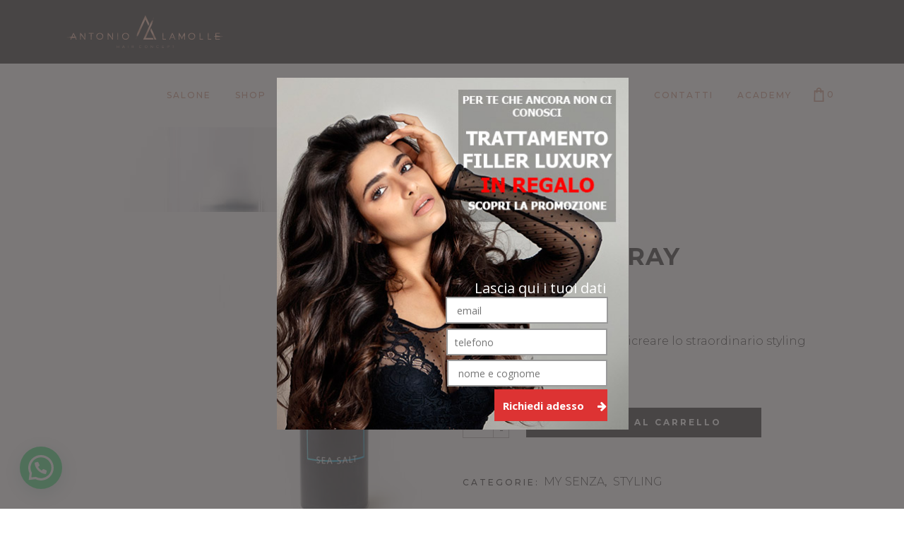

--- FILE ---
content_type: text/html; charset=UTF-8
request_url: https://www.antoniolamollehairconcept.it/prodotto/sea-salt-spray/
body_size: 23168
content:

<!DOCTYPE html>
<html lang="it-IT">
<head>
    
		<meta charset="UTF-8"/>
		<link rel="profile" href="http://gmpg.org/xfn/11"/>
		
					<meta name="viewport" content="width=device-width,initial-scale=1,user-scalable=yes">
		<meta name='robots' content='index, follow, max-image-preview:large, max-snippet:-1, max-video-preview:-1' />
	<style>img:is([sizes="auto" i], [sizes^="auto," i]) { contain-intrinsic-size: 3000px 1500px }</style>
	
	<!-- This site is optimized with the Yoast SEO plugin v25.8 - https://yoast.com/wordpress/plugins/seo/ -->
	<title>SEA SALT SPRAY | Antonio Lamolle hair concept</title>
	<link rel="canonical" href="https://www.antoniolamollehairconcept.it/prodotto/sea-salt-spray/" />
	<meta property="og:locale" content="it_IT" />
	<meta property="og:type" content="article" />
	<meta property="og:title" content="SEA SALT SPRAY | Antonio Lamolle hair concept" />
	<meta property="og:description" content="Lozione acqua di mare per ricreare lo straordinario styling beach waves." />
	<meta property="og:url" content="https://www.antoniolamollehairconcept.it/prodotto/sea-salt-spray/" />
	<meta property="og:site_name" content="Antonio Lamolle hair concept" />
	<meta property="article:modified_time" content="2023-01-27T09:18:01+00:00" />
	<meta property="og:image" content="https://www.antoniolamollehairconcept.it/wp-content/uploads/2022/10/sea-salt-spray-antoniolamolle.jpg" />
	<meta property="og:image:width" content="900" />
	<meta property="og:image:height" content="900" />
	<meta property="og:image:type" content="image/jpeg" />
	<meta name="twitter:card" content="summary_large_image" />
	<meta name="twitter:label1" content="Tempo di lettura stimato" />
	<meta name="twitter:data1" content="1 minuto" />
	<script type="application/ld+json" class="yoast-schema-graph">{"@context":"https://schema.org","@graph":[{"@type":"WebPage","@id":"https://www.antoniolamollehairconcept.it/prodotto/sea-salt-spray/","url":"https://www.antoniolamollehairconcept.it/prodotto/sea-salt-spray/","name":"SEA SALT SPRAY | Antonio Lamolle hair concept","isPartOf":{"@id":"https://www.antoniolamollehairconcept.it/#website"},"primaryImageOfPage":{"@id":"https://www.antoniolamollehairconcept.it/prodotto/sea-salt-spray/#primaryimage"},"image":{"@id":"https://www.antoniolamollehairconcept.it/prodotto/sea-salt-spray/#primaryimage"},"thumbnailUrl":"https://www.antoniolamollehairconcept.it/wp-content/uploads/2022/10/sea-salt-spray-antoniolamolle.jpg","datePublished":"2022-10-23T13:14:45+00:00","dateModified":"2023-01-27T09:18:01+00:00","breadcrumb":{"@id":"https://www.antoniolamollehairconcept.it/prodotto/sea-salt-spray/#breadcrumb"},"inLanguage":"it-IT","potentialAction":[{"@type":"ReadAction","target":["https://www.antoniolamollehairconcept.it/prodotto/sea-salt-spray/"]}]},{"@type":"ImageObject","inLanguage":"it-IT","@id":"https://www.antoniolamollehairconcept.it/prodotto/sea-salt-spray/#primaryimage","url":"https://www.antoniolamollehairconcept.it/wp-content/uploads/2022/10/sea-salt-spray-antoniolamolle.jpg","contentUrl":"https://www.antoniolamollehairconcept.it/wp-content/uploads/2022/10/sea-salt-spray-antoniolamolle.jpg","width":900,"height":900},{"@type":"BreadcrumbList","@id":"https://www.antoniolamollehairconcept.it/prodotto/sea-salt-spray/#breadcrumb","itemListElement":[{"@type":"ListItem","position":1,"name":"Home","item":"https://www.antoniolamollehairconcept.it/"},{"@type":"ListItem","position":2,"name":"Shop","item":"https://www.antoniolamollehairconcept.it/negozio/"},{"@type":"ListItem","position":3,"name":"SEA SALT SPRAY"}]},{"@type":"WebSite","@id":"https://www.antoniolamollehairconcept.it/#website","url":"https://www.antoniolamollehairconcept.it/","name":"Antonio Lamolle hair concept","description":"","publisher":{"@id":"https://www.antoniolamollehairconcept.it/#organization"},"potentialAction":[{"@type":"SearchAction","target":{"@type":"EntryPoint","urlTemplate":"https://www.antoniolamollehairconcept.it/?s={search_term_string}"},"query-input":{"@type":"PropertyValueSpecification","valueRequired":true,"valueName":"search_term_string"}}],"inLanguage":"it-IT"},{"@type":"Organization","@id":"https://www.antoniolamollehairconcept.it/#organization","name":"Antonio Lamolle Hair Concept","url":"https://www.antoniolamollehairconcept.it/","logo":{"@type":"ImageObject","inLanguage":"it-IT","@id":"https://www.antoniolamollehairconcept.it/#/schema/logo/image/","url":"https://www.antoniolamollehairconcept.it/wp-content/uploads/2020/02/Logo-Antonio-Lamolle.png","contentUrl":"https://www.antoniolamollehairconcept.it/wp-content/uploads/2020/02/Logo-Antonio-Lamolle.png","width":444,"height":100,"caption":"Antonio Lamolle Hair Concept"},"image":{"@id":"https://www.antoniolamollehairconcept.it/#/schema/logo/image/"}}]}</script>
	<!-- / Yoast SEO plugin. -->


<link rel='dns-prefetch' href='//cdn.iubenda.com' />
<link rel='dns-prefetch' href='//ajax.googleapis.com' />
<link rel='dns-prefetch' href='//fonts.googleapis.com' />
<link rel="alternate" type="application/rss+xml" title="Antonio Lamolle hair concept &raquo; Feed" href="https://www.antoniolamollehairconcept.it/feed/" />
<link rel="alternate" type="application/rss+xml" title="Antonio Lamolle hair concept &raquo; Feed dei commenti" href="https://www.antoniolamollehairconcept.it/comments/feed/" />
<script type="text/javascript">
/* <![CDATA[ */
window._wpemojiSettings = {"baseUrl":"https:\/\/s.w.org\/images\/core\/emoji\/16.0.1\/72x72\/","ext":".png","svgUrl":"https:\/\/s.w.org\/images\/core\/emoji\/16.0.1\/svg\/","svgExt":".svg","source":{"concatemoji":"https:\/\/www.antoniolamollehairconcept.it\/wp-includes\/js\/wp-emoji-release.min.js?ver=6.8.3"}};
/*! This file is auto-generated */
!function(s,n){var o,i,e;function c(e){try{var t={supportTests:e,timestamp:(new Date).valueOf()};sessionStorage.setItem(o,JSON.stringify(t))}catch(e){}}function p(e,t,n){e.clearRect(0,0,e.canvas.width,e.canvas.height),e.fillText(t,0,0);var t=new Uint32Array(e.getImageData(0,0,e.canvas.width,e.canvas.height).data),a=(e.clearRect(0,0,e.canvas.width,e.canvas.height),e.fillText(n,0,0),new Uint32Array(e.getImageData(0,0,e.canvas.width,e.canvas.height).data));return t.every(function(e,t){return e===a[t]})}function u(e,t){e.clearRect(0,0,e.canvas.width,e.canvas.height),e.fillText(t,0,0);for(var n=e.getImageData(16,16,1,1),a=0;a<n.data.length;a++)if(0!==n.data[a])return!1;return!0}function f(e,t,n,a){switch(t){case"flag":return n(e,"\ud83c\udff3\ufe0f\u200d\u26a7\ufe0f","\ud83c\udff3\ufe0f\u200b\u26a7\ufe0f")?!1:!n(e,"\ud83c\udde8\ud83c\uddf6","\ud83c\udde8\u200b\ud83c\uddf6")&&!n(e,"\ud83c\udff4\udb40\udc67\udb40\udc62\udb40\udc65\udb40\udc6e\udb40\udc67\udb40\udc7f","\ud83c\udff4\u200b\udb40\udc67\u200b\udb40\udc62\u200b\udb40\udc65\u200b\udb40\udc6e\u200b\udb40\udc67\u200b\udb40\udc7f");case"emoji":return!a(e,"\ud83e\udedf")}return!1}function g(e,t,n,a){var r="undefined"!=typeof WorkerGlobalScope&&self instanceof WorkerGlobalScope?new OffscreenCanvas(300,150):s.createElement("canvas"),o=r.getContext("2d",{willReadFrequently:!0}),i=(o.textBaseline="top",o.font="600 32px Arial",{});return e.forEach(function(e){i[e]=t(o,e,n,a)}),i}function t(e){var t=s.createElement("script");t.src=e,t.defer=!0,s.head.appendChild(t)}"undefined"!=typeof Promise&&(o="wpEmojiSettingsSupports",i=["flag","emoji"],n.supports={everything:!0,everythingExceptFlag:!0},e=new Promise(function(e){s.addEventListener("DOMContentLoaded",e,{once:!0})}),new Promise(function(t){var n=function(){try{var e=JSON.parse(sessionStorage.getItem(o));if("object"==typeof e&&"number"==typeof e.timestamp&&(new Date).valueOf()<e.timestamp+604800&&"object"==typeof e.supportTests)return e.supportTests}catch(e){}return null}();if(!n){if("undefined"!=typeof Worker&&"undefined"!=typeof OffscreenCanvas&&"undefined"!=typeof URL&&URL.createObjectURL&&"undefined"!=typeof Blob)try{var e="postMessage("+g.toString()+"("+[JSON.stringify(i),f.toString(),p.toString(),u.toString()].join(",")+"));",a=new Blob([e],{type:"text/javascript"}),r=new Worker(URL.createObjectURL(a),{name:"wpTestEmojiSupports"});return void(r.onmessage=function(e){c(n=e.data),r.terminate(),t(n)})}catch(e){}c(n=g(i,f,p,u))}t(n)}).then(function(e){for(var t in e)n.supports[t]=e[t],n.supports.everything=n.supports.everything&&n.supports[t],"flag"!==t&&(n.supports.everythingExceptFlag=n.supports.everythingExceptFlag&&n.supports[t]);n.supports.everythingExceptFlag=n.supports.everythingExceptFlag&&!n.supports.flag,n.DOMReady=!1,n.readyCallback=function(){n.DOMReady=!0}}).then(function(){return e}).then(function(){var e;n.supports.everything||(n.readyCallback(),(e=n.source||{}).concatemoji?t(e.concatemoji):e.wpemoji&&e.twemoji&&(t(e.twemoji),t(e.wpemoji)))}))}((window,document),window._wpemojiSettings);
/* ]]> */
</script>
<link rel='stylesheet' id='gestpay-for-woocommerce-css-css' href='https://www.antoniolamollehairconcept.it/wp-content/plugins/gestpay-for-woocommerce/gestpay-for-woocommerce.css?ver=6.8.3' type='text/css' media='all' />
<link rel='stylesheet' id='plugin_name-admin-ui-css-css' href='https://ajax.googleapis.com/ajax/libs/jqueryui/1.13.3/themes/smoothness/jquery-ui.css?ver=4.7.5' type='text/css' media='' />
<link rel='stylesheet' id='tooltipster-css-css' href='https://www.antoniolamollehairconcept.it/wp-content/plugins/arscode-ninja-popups/tooltipster/tooltipster.bundle.min.css?ver=6.8.3' type='text/css' media='all' />
<link rel='stylesheet' id='tooltipster-css-theme-css' href='https://www.antoniolamollehairconcept.it/wp-content/plugins/arscode-ninja-popups/tooltipster/plugins/tooltipster/sideTip/themes/tooltipster-sideTip-light.min.css?ver=6.8.3' type='text/css' media='all' />
<link rel='stylesheet' id='material-design-css-css' href='https://www.antoniolamollehairconcept.it/wp-content/plugins/arscode-ninja-popups/themes/jquery.material.form.css?ver=6.8.3' type='text/css' media='all' />
<link rel='stylesheet' id='jquery-intl-phone-input-css-css' href='https://www.antoniolamollehairconcept.it/wp-content/plugins/arscode-ninja-popups/assets/vendor/intl-tel-input/css/intlTelInput.min.css?ver=6.8.3' type='text/css' media='all' />
<link rel='stylesheet' id='snp_styles_reset-css' href='https://www.antoniolamollehairconcept.it/wp-content/plugins/arscode-ninja-popups/themes/reset.min.css?ver=6.8.3' type='text/css' media='all' />
<link rel='stylesheet' id='snp_styles_builder-css' href='https://www.antoniolamollehairconcept.it/wp-content/plugins/arscode-ninja-popups/themes/builder/style.css?ver=6.8.3' type='text/css' media='all' />
<link rel='stylesheet' id='sbi_styles-css' href='https://www.antoniolamollehairconcept.it/wp-content/plugins/instagram-feed/css/sbi-styles.min.css?ver=6.9.1' type='text/css' media='all' />
<style id='wp-emoji-styles-inline-css' type='text/css'>

	img.wp-smiley, img.emoji {
		display: inline !important;
		border: none !important;
		box-shadow: none !important;
		height: 1em !important;
		width: 1em !important;
		margin: 0 0.07em !important;
		vertical-align: -0.1em !important;
		background: none !important;
		padding: 0 !important;
	}
</style>
<link rel='stylesheet' id='wp-block-library-css' href='https://www.antoniolamollehairconcept.it/wp-includes/css/dist/block-library/style.min.css?ver=6.8.3' type='text/css' media='all' />
<style id='classic-theme-styles-inline-css' type='text/css'>
/*! This file is auto-generated */
.wp-block-button__link{color:#fff;background-color:#32373c;border-radius:9999px;box-shadow:none;text-decoration:none;padding:calc(.667em + 2px) calc(1.333em + 2px);font-size:1.125em}.wp-block-file__button{background:#32373c;color:#fff;text-decoration:none}
</style>
<style id='joinchat-button-style-inline-css' type='text/css'>
.wp-block-joinchat-button{border:none!important;text-align:center}.wp-block-joinchat-button figure{display:table;margin:0 auto;padding:0}.wp-block-joinchat-button figcaption{font:normal normal 400 .6em/2em var(--wp--preset--font-family--system-font,sans-serif);margin:0;padding:0}.wp-block-joinchat-button .joinchat-button__qr{background-color:#fff;border:6px solid #25d366;border-radius:30px;box-sizing:content-box;display:block;height:200px;margin:auto;overflow:hidden;padding:10px;width:200px}.wp-block-joinchat-button .joinchat-button__qr canvas,.wp-block-joinchat-button .joinchat-button__qr img{display:block;margin:auto}.wp-block-joinchat-button .joinchat-button__link{align-items:center;background-color:#25d366;border:6px solid #25d366;border-radius:30px;display:inline-flex;flex-flow:row nowrap;justify-content:center;line-height:1.25em;margin:0 auto;text-decoration:none}.wp-block-joinchat-button .joinchat-button__link:before{background:transparent var(--joinchat-ico) no-repeat center;background-size:100%;content:"";display:block;height:1.5em;margin:-.75em .75em -.75em 0;width:1.5em}.wp-block-joinchat-button figure+.joinchat-button__link{margin-top:10px}@media (orientation:landscape)and (min-height:481px),(orientation:portrait)and (min-width:481px){.wp-block-joinchat-button.joinchat-button--qr-only figure+.joinchat-button__link{display:none}}@media (max-width:480px),(orientation:landscape)and (max-height:480px){.wp-block-joinchat-button figure{display:none}}

</style>
<style id='global-styles-inline-css' type='text/css'>
:root{--wp--preset--aspect-ratio--square: 1;--wp--preset--aspect-ratio--4-3: 4/3;--wp--preset--aspect-ratio--3-4: 3/4;--wp--preset--aspect-ratio--3-2: 3/2;--wp--preset--aspect-ratio--2-3: 2/3;--wp--preset--aspect-ratio--16-9: 16/9;--wp--preset--aspect-ratio--9-16: 9/16;--wp--preset--color--black: #000000;--wp--preset--color--cyan-bluish-gray: #abb8c3;--wp--preset--color--white: #ffffff;--wp--preset--color--pale-pink: #f78da7;--wp--preset--color--vivid-red: #cf2e2e;--wp--preset--color--luminous-vivid-orange: #ff6900;--wp--preset--color--luminous-vivid-amber: #fcb900;--wp--preset--color--light-green-cyan: #7bdcb5;--wp--preset--color--vivid-green-cyan: #00d084;--wp--preset--color--pale-cyan-blue: #8ed1fc;--wp--preset--color--vivid-cyan-blue: #0693e3;--wp--preset--color--vivid-purple: #9b51e0;--wp--preset--gradient--vivid-cyan-blue-to-vivid-purple: linear-gradient(135deg,rgba(6,147,227,1) 0%,rgb(155,81,224) 100%);--wp--preset--gradient--light-green-cyan-to-vivid-green-cyan: linear-gradient(135deg,rgb(122,220,180) 0%,rgb(0,208,130) 100%);--wp--preset--gradient--luminous-vivid-amber-to-luminous-vivid-orange: linear-gradient(135deg,rgba(252,185,0,1) 0%,rgba(255,105,0,1) 100%);--wp--preset--gradient--luminous-vivid-orange-to-vivid-red: linear-gradient(135deg,rgba(255,105,0,1) 0%,rgb(207,46,46) 100%);--wp--preset--gradient--very-light-gray-to-cyan-bluish-gray: linear-gradient(135deg,rgb(238,238,238) 0%,rgb(169,184,195) 100%);--wp--preset--gradient--cool-to-warm-spectrum: linear-gradient(135deg,rgb(74,234,220) 0%,rgb(151,120,209) 20%,rgb(207,42,186) 40%,rgb(238,44,130) 60%,rgb(251,105,98) 80%,rgb(254,248,76) 100%);--wp--preset--gradient--blush-light-purple: linear-gradient(135deg,rgb(255,206,236) 0%,rgb(152,150,240) 100%);--wp--preset--gradient--blush-bordeaux: linear-gradient(135deg,rgb(254,205,165) 0%,rgb(254,45,45) 50%,rgb(107,0,62) 100%);--wp--preset--gradient--luminous-dusk: linear-gradient(135deg,rgb(255,203,112) 0%,rgb(199,81,192) 50%,rgb(65,88,208) 100%);--wp--preset--gradient--pale-ocean: linear-gradient(135deg,rgb(255,245,203) 0%,rgb(182,227,212) 50%,rgb(51,167,181) 100%);--wp--preset--gradient--electric-grass: linear-gradient(135deg,rgb(202,248,128) 0%,rgb(113,206,126) 100%);--wp--preset--gradient--midnight: linear-gradient(135deg,rgb(2,3,129) 0%,rgb(40,116,252) 100%);--wp--preset--font-size--small: 13px;--wp--preset--font-size--medium: 20px;--wp--preset--font-size--large: 36px;--wp--preset--font-size--x-large: 42px;--wp--preset--spacing--20: 0.44rem;--wp--preset--spacing--30: 0.67rem;--wp--preset--spacing--40: 1rem;--wp--preset--spacing--50: 1.5rem;--wp--preset--spacing--60: 2.25rem;--wp--preset--spacing--70: 3.38rem;--wp--preset--spacing--80: 5.06rem;--wp--preset--shadow--natural: 6px 6px 9px rgba(0, 0, 0, 0.2);--wp--preset--shadow--deep: 12px 12px 50px rgba(0, 0, 0, 0.4);--wp--preset--shadow--sharp: 6px 6px 0px rgba(0, 0, 0, 0.2);--wp--preset--shadow--outlined: 6px 6px 0px -3px rgba(255, 255, 255, 1), 6px 6px rgba(0, 0, 0, 1);--wp--preset--shadow--crisp: 6px 6px 0px rgba(0, 0, 0, 1);}:where(.is-layout-flex){gap: 0.5em;}:where(.is-layout-grid){gap: 0.5em;}body .is-layout-flex{display: flex;}.is-layout-flex{flex-wrap: wrap;align-items: center;}.is-layout-flex > :is(*, div){margin: 0;}body .is-layout-grid{display: grid;}.is-layout-grid > :is(*, div){margin: 0;}:where(.wp-block-columns.is-layout-flex){gap: 2em;}:where(.wp-block-columns.is-layout-grid){gap: 2em;}:where(.wp-block-post-template.is-layout-flex){gap: 1.25em;}:where(.wp-block-post-template.is-layout-grid){gap: 1.25em;}.has-black-color{color: var(--wp--preset--color--black) !important;}.has-cyan-bluish-gray-color{color: var(--wp--preset--color--cyan-bluish-gray) !important;}.has-white-color{color: var(--wp--preset--color--white) !important;}.has-pale-pink-color{color: var(--wp--preset--color--pale-pink) !important;}.has-vivid-red-color{color: var(--wp--preset--color--vivid-red) !important;}.has-luminous-vivid-orange-color{color: var(--wp--preset--color--luminous-vivid-orange) !important;}.has-luminous-vivid-amber-color{color: var(--wp--preset--color--luminous-vivid-amber) !important;}.has-light-green-cyan-color{color: var(--wp--preset--color--light-green-cyan) !important;}.has-vivid-green-cyan-color{color: var(--wp--preset--color--vivid-green-cyan) !important;}.has-pale-cyan-blue-color{color: var(--wp--preset--color--pale-cyan-blue) !important;}.has-vivid-cyan-blue-color{color: var(--wp--preset--color--vivid-cyan-blue) !important;}.has-vivid-purple-color{color: var(--wp--preset--color--vivid-purple) !important;}.has-black-background-color{background-color: var(--wp--preset--color--black) !important;}.has-cyan-bluish-gray-background-color{background-color: var(--wp--preset--color--cyan-bluish-gray) !important;}.has-white-background-color{background-color: var(--wp--preset--color--white) !important;}.has-pale-pink-background-color{background-color: var(--wp--preset--color--pale-pink) !important;}.has-vivid-red-background-color{background-color: var(--wp--preset--color--vivid-red) !important;}.has-luminous-vivid-orange-background-color{background-color: var(--wp--preset--color--luminous-vivid-orange) !important;}.has-luminous-vivid-amber-background-color{background-color: var(--wp--preset--color--luminous-vivid-amber) !important;}.has-light-green-cyan-background-color{background-color: var(--wp--preset--color--light-green-cyan) !important;}.has-vivid-green-cyan-background-color{background-color: var(--wp--preset--color--vivid-green-cyan) !important;}.has-pale-cyan-blue-background-color{background-color: var(--wp--preset--color--pale-cyan-blue) !important;}.has-vivid-cyan-blue-background-color{background-color: var(--wp--preset--color--vivid-cyan-blue) !important;}.has-vivid-purple-background-color{background-color: var(--wp--preset--color--vivid-purple) !important;}.has-black-border-color{border-color: var(--wp--preset--color--black) !important;}.has-cyan-bluish-gray-border-color{border-color: var(--wp--preset--color--cyan-bluish-gray) !important;}.has-white-border-color{border-color: var(--wp--preset--color--white) !important;}.has-pale-pink-border-color{border-color: var(--wp--preset--color--pale-pink) !important;}.has-vivid-red-border-color{border-color: var(--wp--preset--color--vivid-red) !important;}.has-luminous-vivid-orange-border-color{border-color: var(--wp--preset--color--luminous-vivid-orange) !important;}.has-luminous-vivid-amber-border-color{border-color: var(--wp--preset--color--luminous-vivid-amber) !important;}.has-light-green-cyan-border-color{border-color: var(--wp--preset--color--light-green-cyan) !important;}.has-vivid-green-cyan-border-color{border-color: var(--wp--preset--color--vivid-green-cyan) !important;}.has-pale-cyan-blue-border-color{border-color: var(--wp--preset--color--pale-cyan-blue) !important;}.has-vivid-cyan-blue-border-color{border-color: var(--wp--preset--color--vivid-cyan-blue) !important;}.has-vivid-purple-border-color{border-color: var(--wp--preset--color--vivid-purple) !important;}.has-vivid-cyan-blue-to-vivid-purple-gradient-background{background: var(--wp--preset--gradient--vivid-cyan-blue-to-vivid-purple) !important;}.has-light-green-cyan-to-vivid-green-cyan-gradient-background{background: var(--wp--preset--gradient--light-green-cyan-to-vivid-green-cyan) !important;}.has-luminous-vivid-amber-to-luminous-vivid-orange-gradient-background{background: var(--wp--preset--gradient--luminous-vivid-amber-to-luminous-vivid-orange) !important;}.has-luminous-vivid-orange-to-vivid-red-gradient-background{background: var(--wp--preset--gradient--luminous-vivid-orange-to-vivid-red) !important;}.has-very-light-gray-to-cyan-bluish-gray-gradient-background{background: var(--wp--preset--gradient--very-light-gray-to-cyan-bluish-gray) !important;}.has-cool-to-warm-spectrum-gradient-background{background: var(--wp--preset--gradient--cool-to-warm-spectrum) !important;}.has-blush-light-purple-gradient-background{background: var(--wp--preset--gradient--blush-light-purple) !important;}.has-blush-bordeaux-gradient-background{background: var(--wp--preset--gradient--blush-bordeaux) !important;}.has-luminous-dusk-gradient-background{background: var(--wp--preset--gradient--luminous-dusk) !important;}.has-pale-ocean-gradient-background{background: var(--wp--preset--gradient--pale-ocean) !important;}.has-electric-grass-gradient-background{background: var(--wp--preset--gradient--electric-grass) !important;}.has-midnight-gradient-background{background: var(--wp--preset--gradient--midnight) !important;}.has-small-font-size{font-size: var(--wp--preset--font-size--small) !important;}.has-medium-font-size{font-size: var(--wp--preset--font-size--medium) !important;}.has-large-font-size{font-size: var(--wp--preset--font-size--large) !important;}.has-x-large-font-size{font-size: var(--wp--preset--font-size--x-large) !important;}
:where(.wp-block-post-template.is-layout-flex){gap: 1.25em;}:where(.wp-block-post-template.is-layout-grid){gap: 1.25em;}
:where(.wp-block-columns.is-layout-flex){gap: 2em;}:where(.wp-block-columns.is-layout-grid){gap: 2em;}
:root :where(.wp-block-pullquote){font-size: 1.5em;line-height: 1.6;}
</style>
<link rel='stylesheet' id='contact-form-7-css' href='https://www.antoniolamollehairconcept.it/wp-content/plugins/contact-form-7/includes/css/styles.css?ver=6.1.1' type='text/css' media='all' />
<link rel='stylesheet' id='curly-core-dashboard-style-css' href='https://www.antoniolamollehairconcept.it/wp-content/plugins/curly-core/core-dashboard/assets/css/core-dashboard.min.css?ver=6.8.3' type='text/css' media='all' />
<style id='woocommerce-inline-inline-css' type='text/css'>
.woocommerce form .form-row .required { visibility: visible; }
</style>
<link rel='stylesheet' id='wpbm-owl-style-css' href='https://www.antoniolamollehairconcept.it/wp-content/plugins/wp-blog-manager/css/owl.carousel.css?ver=2.0.4' type='text/css' media='all' />
<link rel='stylesheet' id='wpbm-bxslider-style-css' href='https://www.antoniolamollehairconcept.it/wp-content/plugins/wp-blog-manager/css/jquery.bxslider.css?ver=2.0.4' type='text/css' media='all' />
<link rel='stylesheet' id='wpbm-fontawesome-css' href='https://www.antoniolamollehairconcept.it/wp-content/plugins/wp-blog-manager/css/font-awesome.min.css?ver=2.0.4' type='text/css' media='all' />
<link rel='stylesheet' id='wpbm-font-css' href='//fonts.googleapis.com/css?family=Bitter%7CHind%7CPlayfair+Display%3A400%2C400i%2C700%2C700i%2C900%2C900i%7COpen+Sans%3A400%2C500%2C600%2C700%2C900%7CLato%3A300%2C400%2C700%2C900%7CMontserrat%7CDroid+Sans%7CRoboto%7CLora%3A400%2C400i%2C700%2C700i%7CRoboto+Slab%7CRubik%7CMerriweather%3A300%2C400%2C700%2C900%7CPoppins%7CRopa+Sans%7CPlayfair+Display%7CRubik%7CSource+Sans+Pro%7CRoboto+Condensed%7CRoboto+Slab%3A300%2C400%2C700%7CAmatic+SC%3A400%2C700%7CQuicksand%7COswald%7CQuicksand%3A400%2C500%2C700&#038;ver=6.8.3' type='text/css' media='all' />
<link rel='stylesheet' id='wpbm-frontend-style-css' href='https://www.antoniolamollehairconcept.it/wp-content/plugins/wp-blog-manager/css/wpbm-frontend.css?ver=2.0.4' type='text/css' media='all' />
<link rel='stylesheet' id='wpbm-responsive-style-css' href='https://www.antoniolamollehairconcept.it/wp-content/plugins/wp-blog-manager/css/wpbm-responsive.css?ver=2.0.4' type='text/css' media='all' />
<link rel='stylesheet' id='brands-styles-css' href='https://www.antoniolamollehairconcept.it/wp-content/plugins/woocommerce/assets/css/brands.css?ver=10.1.2' type='text/css' media='all' />
<link rel='stylesheet' id='antoniolamolle-style-css' href='https://www.antoniolamollehairconcept.it/wp-content/themes/antoniolamolle/style.css?ver=6.8.3' type='text/css' media='all' />
<link rel='stylesheet' id='child-style-css' href='https://www.antoniolamollehairconcept.it/wp-content/themes/antoniolamolle-child/style.css?ver=0.1.0' type='text/css' media='all' />
<link rel='stylesheet' id='curly-mkdf-default-style-css' href='https://www.antoniolamollehairconcept.it/wp-content/themes/antoniolamolle/style.css?ver=6.8.3' type='text/css' media='all' />
<link rel='stylesheet' id='curly-mkdf-modules-css' href='https://www.antoniolamollehairconcept.it/wp-content/themes/antoniolamolle/assets/css/modules.min.css?ver=6.8.3' type='text/css' media='all' />
<link rel='stylesheet' id='curly-mkdf-font_awesome-css' href='https://www.antoniolamollehairconcept.it/wp-content/themes/antoniolamolle/assets/css/font-awesome/css/font-awesome.min.css?ver=6.8.3' type='text/css' media='all' />
<link rel='stylesheet' id='mediaelement-css' href='https://www.antoniolamollehairconcept.it/wp-includes/js/mediaelement/mediaelementplayer-legacy.min.css?ver=4.2.17' type='text/css' media='all' />
<link rel='stylesheet' id='wp-mediaelement-css' href='https://www.antoniolamollehairconcept.it/wp-includes/js/mediaelement/wp-mediaelement.min.css?ver=6.8.3' type='text/css' media='all' />
<link rel='stylesheet' id='curly-mkdf-woo-css' href='https://www.antoniolamollehairconcept.it/wp-content/themes/antoniolamolle/assets/css/woocommerce.min.css?ver=6.8.3' type='text/css' media='all' />
<style id='curly-mkdf-woo-inline-css' type='text/css'>
.postid-5599.mkdf-boxed .mkdf-wrapper { background-image: url(https://antoniolamollehairconcept.it/wp-content/uploads/2020/02/Romantica-Collection.jpg);background-position: 0px 0px;background-repeat: repeat;background-attachment: fixed;}.mkdf-smooth-transition-loader { background-color: #0a0a0a;}
</style>
<link rel='stylesheet' id='curly-business-style-css' href='https://www.antoniolamollehairconcept.it/wp-content/plugins/curly-business/assets/css/business.min.css?ver=6.8.3' type='text/css' media='all' />
<link rel='stylesheet' id='curly-business-responsive-style-css' href='https://www.antoniolamollehairconcept.it/wp-content/plugins/curly-business/assets/css/business-responsive.min.css?ver=6.8.3' type='text/css' media='all' />
<link rel='stylesheet' id='curly-mkdf-woo-responsive-css' href='https://www.antoniolamollehairconcept.it/wp-content/themes/antoniolamolle/assets/css/woocommerce-responsive.min.css?ver=6.8.3' type='text/css' media='all' />
<link rel='stylesheet' id='curly-mkdf-style-dynamic-css' href='https://www.antoniolamollehairconcept.it/wp-content/themes/antoniolamolle/assets/css/style_dynamic.css?ver=1726484787' type='text/css' media='all' />
<link rel='stylesheet' id='curly-mkdf-modules-responsive-css' href='https://www.antoniolamollehairconcept.it/wp-content/themes/antoniolamolle/assets/css/modules-responsive.min.css?ver=6.8.3' type='text/css' media='all' />
<link rel='stylesheet' id='curly-mkdf-style-dynamic-responsive-css' href='https://www.antoniolamollehairconcept.it/wp-content/themes/antoniolamolle/assets/css/style_dynamic_responsive.css?ver=1726484787' type='text/css' media='all' />
<link rel='stylesheet' id='curly-mkdf-google-fonts-css' href='https://fonts.googleapis.com/css?family=Montserrat%3A300%2C500%2C700&#038;subset=latin-ext&#038;ver=1.0.0' type='text/css' media='all' />
<script type="text/javascript" src="https://www.antoniolamollehairconcept.it/wp-includes/js/jquery/jquery.min.js?ver=3.7.1" id="jquery-core-js"></script>
<script type="text/javascript" src="https://www.antoniolamollehairconcept.it/wp-includes/js/jquery/jquery-migrate.min.js?ver=3.4.1" id="jquery-migrate-js"></script>
<script type="text/javascript" src="https://www.antoniolamollehairconcept.it/wp-content/plugins/arscode-ninja-popups/assets/js/cookie.js?ver=6.8.3" id="js-cookie-js" defer="defer" data-wp-strategy="defer"></script>

<script  type="text/javascript" class=" _iub_cs_skip" type="text/javascript" id="iubenda-head-inline-scripts-0">
/* <![CDATA[ */

var _iub = _iub || [];
_iub.csConfiguration = {"ccpaAcknowledgeOnDisplay":true,"consentOnContinuedBrowsing":false,"countryDetection":true,"enableCcpa":true,"enableLgpd":true,"invalidateConsentWithoutLog":true,"lgpdAppliesGlobally":false,"perPurposeConsent":true,"siteId":2827114,"whitelabel":false,"cookiePolicyId":77830172,"lang":"it", "banner":{ "acceptButtonColor":"#AB735D","acceptButtonDisplay":true,"closeButtonDisplay":false,"customizeButtonDisplay":true,"explicitWithdrawal":true,"listPurposes":true,"logo":null,"position":"float-bottom-center","rejectButtonColor":"#AB735D","rejectButtonDisplay":true }};
/* ]]> */
</script>
<script  type="text/javascript" class=" _iub_cs_skip" type="text/javascript" src="//cdn.iubenda.com/cs/ccpa/stub.js?ver=3.12.4" id="iubenda-head-scripts-0-js"></script>
<script  type="text/javascript" charset="UTF-8" async="" class=" _iub_cs_skip" type="text/javascript" src="//cdn.iubenda.com/cs/iubenda_cs.js?ver=3.12.4" id="iubenda-head-scripts-1-js"></script>
<script type="text/javascript" src="https://www.antoniolamollehairconcept.it/wp-content/plugins/woocommerce/assets/js/jquery-blockui/jquery.blockUI.min.js?ver=2.7.0-wc.10.1.2" id="jquery-blockui-js" data-wp-strategy="defer"></script>
<script type="text/javascript" id="wc-add-to-cart-js-extra">
/* <![CDATA[ */
var wc_add_to_cart_params = {"ajax_url":"\/wp-admin\/admin-ajax.php","wc_ajax_url":"\/?wc-ajax=%%endpoint%%","i18n_view_cart":"Visualizza carrello","cart_url":"https:\/\/www.antoniolamollehairconcept.it\/carrello\/","is_cart":"","cart_redirect_after_add":"no"};
/* ]]> */
</script>
<script type="text/javascript" src="https://www.antoniolamollehairconcept.it/wp-content/plugins/woocommerce/assets/js/frontend/add-to-cart.min.js?ver=10.1.2" id="wc-add-to-cart-js" data-wp-strategy="defer"></script>
<script type="text/javascript" id="wc-single-product-js-extra">
/* <![CDATA[ */
var wc_single_product_params = {"i18n_required_rating_text":"Seleziona una valutazione","i18n_rating_options":["1 stella su 5","2 stelle su 5","3 stelle su 5","4 stelle su 5","5 stelle su 5"],"i18n_product_gallery_trigger_text":"Visualizza la galleria di immagini a schermo intero","review_rating_required":"yes","flexslider":{"rtl":false,"animation":"slide","smoothHeight":true,"directionNav":false,"controlNav":"thumbnails","slideshow":false,"animationSpeed":500,"animationLoop":false,"allowOneSlide":false},"zoom_enabled":"","zoom_options":[],"photoswipe_enabled":"","photoswipe_options":{"shareEl":false,"closeOnScroll":false,"history":false,"hideAnimationDuration":0,"showAnimationDuration":0},"flexslider_enabled":""};
/* ]]> */
</script>
<script type="text/javascript" src="https://www.antoniolamollehairconcept.it/wp-content/plugins/woocommerce/assets/js/frontend/single-product.min.js?ver=10.1.2" id="wc-single-product-js" defer="defer" data-wp-strategy="defer"></script>
<script type="text/javascript" id="woocommerce-js-extra">
/* <![CDATA[ */
var woocommerce_params = {"ajax_url":"\/wp-admin\/admin-ajax.php","wc_ajax_url":"\/?wc-ajax=%%endpoint%%","i18n_password_show":"Mostra password","i18n_password_hide":"Nascondi password"};
/* ]]> */
</script>
<script type="text/javascript" src="https://www.antoniolamollehairconcept.it/wp-content/plugins/woocommerce/assets/js/frontend/woocommerce.min.js?ver=10.1.2" id="woocommerce-js" defer="defer" data-wp-strategy="defer"></script>
<script type="text/javascript" src="https://www.antoniolamollehairconcept.it/wp-content/plugins/wp-blog-manager/js/owl.carousel.js?ver=2.0.4" id="wpbm-owl-script-js"></script>
<script type="text/javascript" src="https://www.antoniolamollehairconcept.it/wp-content/plugins/wp-blog-manager/js/owl.carousel.1.js?ver=2.0.4" id="wpbm-owl-script-1-js"></script>
<script type="text/javascript" src="https://www.antoniolamollehairconcept.it/wp-content/plugins/wp-blog-manager/js/isotope.min.js?ver=2.0.4" id="wpbm-isotope-script-js"></script>
<script type="text/javascript" src="https://www.antoniolamollehairconcept.it/wp-content/plugins/wp-blog-manager/js/jquery.bxslider.min.js?ver=2.0.4" id="wpbm-bxslider-script-js"></script>
<script type="text/javascript" src="https://www.antoniolamollehairconcept.it/wp-content/plugins/wp-blog-manager/js/imagesloaded.min.js?ver=2.0.4" id="wpbm-imageloaded-script-js"></script>
<script type="text/javascript" id="wpbm-frontend-script-js-extra">
/* <![CDATA[ */
var wpbm_frontend_js_params = {"ajax_url":"https:\/\/www.antoniolamollehairconcept.it\/wp-admin\/admin-ajax.php","ajax_nonce":"80a080df0e"};
/* ]]> */
</script>
<script type="text/javascript" src="https://www.antoniolamollehairconcept.it/wp-content/plugins/wp-blog-manager/js/wpbm-frontend.js?ver=2.0.4" id="wpbm-frontend-script-js"></script>
<script type="text/javascript" src="https://www.antoniolamollehairconcept.it/wp-content/plugins/js_composer/assets/js/vendors/woocommerce-add-to-cart.js?ver=8.3.1" id="vc_woocommerce-add-to-cart-js-js"></script>
<script type="text/javascript" src="https://www.antoniolamollehairconcept.it/wp-content/plugins/woocommerce/assets/js/select2/select2.full.min.js?ver=4.0.3-wc.10.1.2" id="select2-js" defer="defer" data-wp-strategy="defer"></script>
<script></script><link rel="https://api.w.org/" href="https://www.antoniolamollehairconcept.it/wp-json/" /><link rel="alternate" title="JSON" type="application/json" href="https://www.antoniolamollehairconcept.it/wp-json/wp/v2/product/5624" /><link rel="EditURI" type="application/rsd+xml" title="RSD" href="https://www.antoniolamollehairconcept.it/xmlrpc.php?rsd" />
<meta name="generator" content="WordPress 6.8.3" />
<meta name="generator" content="WooCommerce 10.1.2" />
<link rel='shortlink' href='https://www.antoniolamollehairconcept.it/?p=5624' />
<link rel="alternate" title="oEmbed (JSON)" type="application/json+oembed" href="https://www.antoniolamollehairconcept.it/wp-json/oembed/1.0/embed?url=https%3A%2F%2Fwww.antoniolamollehairconcept.it%2Fprodotto%2Fsea-salt-spray%2F" />
<link rel="alternate" title="oEmbed (XML)" type="text/xml+oembed" href="https://www.antoniolamollehairconcept.it/wp-json/oembed/1.0/embed?url=https%3A%2F%2Fwww.antoniolamollehairconcept.it%2Fprodotto%2Fsea-salt-spray%2F&#038;format=xml" />
<script type="text/javascript">var ajaxurl = "https://www.antoniolamollehairconcept.it/wp-admin/admin-ajax.php";</script>	<noscript><style>.woocommerce-product-gallery{ opacity: 1 !important; }</style></noscript>
				<script  type="text/javascript">
				!function(f,b,e,v,n,t,s){if(f.fbq)return;n=f.fbq=function(){n.callMethod?
					n.callMethod.apply(n,arguments):n.queue.push(arguments)};if(!f._fbq)f._fbq=n;
					n.push=n;n.loaded=!0;n.version='2.0';n.queue=[];t=b.createElement(e);t.async=!0;
					t.src=v;s=b.getElementsByTagName(e)[0];s.parentNode.insertBefore(t,s)}(window,
					document,'script','https://connect.facebook.net/en_US/fbevents.js');
			</script>
			<!-- WooCommerce Facebook Integration Begin -->
			<script  type="text/javascript">

				fbq('init', '2756282274622850', {}, {
    "agent": "woocommerce_0-10.1.2-3.5.6"
});

				document.addEventListener( 'DOMContentLoaded', function() {
					// Insert placeholder for events injected when a product is added to the cart through AJAX.
					document.body.insertAdjacentHTML( 'beforeend', '<div class=\"wc-facebook-pixel-event-placeholder\"></div>' );
				}, false );

			</script>
			<!-- WooCommerce Facebook Integration End -->
			<meta name="generator" content="Powered by WPBakery Page Builder - drag and drop page builder for WordPress."/>
<meta name="generator" content="Powered by Slider Revolution 6.7.31 - responsive, Mobile-Friendly Slider Plugin for WordPress with comfortable drag and drop interface." />
<!-- Global site tag (gtag.js) - Google Analytics -->
<script async src="https://www.googletagmanager.com/gtag/js?id=UA-36549815-59"></script>
<script>
  window.dataLayer = window.dataLayer || [];
  function gtag(){dataLayer.push(arguments);}
  gtag('js', new Date());

  gtag('config', 'UA-36549815-59');
</script>




<!-- Google Tag Manager -->
<script>(function(w,d,s,l,i){w[l]=w[l]||[];w[l].push({'gtm.start':
new Date().getTime(),event:'gtm.js'});var f=d.getElementsByTagName(s)[0],
j=d.createElement(s),dl=l!='dataLayer'?'&l='+l:'';j.async=true;j.src=
'https://www.googletagmanager.com/gtm.js?id='+i+dl;f.parentNode.insertBefore(j,f);
})(window,document,'script','dataLayer','GTM-PGGPMKS');</script>
<!-- End Google Tag Manager -->
<link rel="icon" href="https://www.antoniolamollehairconcept.it/wp-content/uploads/2020/02/cropped-Antonio-Lamolle-Hair-Concept-Termoli-32x32.jpg" sizes="32x32" />
<link rel="icon" href="https://www.antoniolamollehairconcept.it/wp-content/uploads/2020/02/cropped-Antonio-Lamolle-Hair-Concept-Termoli-192x192.jpg" sizes="192x192" />
<link rel="apple-touch-icon" href="https://www.antoniolamollehairconcept.it/wp-content/uploads/2020/02/cropped-Antonio-Lamolle-Hair-Concept-Termoli-180x180.jpg" />
<meta name="msapplication-TileImage" content="https://www.antoniolamollehairconcept.it/wp-content/uploads/2020/02/cropped-Antonio-Lamolle-Hair-Concept-Termoli-270x270.jpg" />
<script>function setREVStartSize(e){
			//window.requestAnimationFrame(function() {
				window.RSIW = window.RSIW===undefined ? window.innerWidth : window.RSIW;
				window.RSIH = window.RSIH===undefined ? window.innerHeight : window.RSIH;
				try {
					var pw = document.getElementById(e.c).parentNode.offsetWidth,
						newh;
					pw = pw===0 || isNaN(pw) || (e.l=="fullwidth" || e.layout=="fullwidth") ? window.RSIW : pw;
					e.tabw = e.tabw===undefined ? 0 : parseInt(e.tabw);
					e.thumbw = e.thumbw===undefined ? 0 : parseInt(e.thumbw);
					e.tabh = e.tabh===undefined ? 0 : parseInt(e.tabh);
					e.thumbh = e.thumbh===undefined ? 0 : parseInt(e.thumbh);
					e.tabhide = e.tabhide===undefined ? 0 : parseInt(e.tabhide);
					e.thumbhide = e.thumbhide===undefined ? 0 : parseInt(e.thumbhide);
					e.mh = e.mh===undefined || e.mh=="" || e.mh==="auto" ? 0 : parseInt(e.mh,0);
					if(e.layout==="fullscreen" || e.l==="fullscreen")
						newh = Math.max(e.mh,window.RSIH);
					else{
						e.gw = Array.isArray(e.gw) ? e.gw : [e.gw];
						for (var i in e.rl) if (e.gw[i]===undefined || e.gw[i]===0) e.gw[i] = e.gw[i-1];
						e.gh = e.el===undefined || e.el==="" || (Array.isArray(e.el) && e.el.length==0)? e.gh : e.el;
						e.gh = Array.isArray(e.gh) ? e.gh : [e.gh];
						for (var i in e.rl) if (e.gh[i]===undefined || e.gh[i]===0) e.gh[i] = e.gh[i-1];
											
						var nl = new Array(e.rl.length),
							ix = 0,
							sl;
						e.tabw = e.tabhide>=pw ? 0 : e.tabw;
						e.thumbw = e.thumbhide>=pw ? 0 : e.thumbw;
						e.tabh = e.tabhide>=pw ? 0 : e.tabh;
						e.thumbh = e.thumbhide>=pw ? 0 : e.thumbh;
						for (var i in e.rl) nl[i] = e.rl[i]<window.RSIW ? 0 : e.rl[i];
						sl = nl[0];
						for (var i in nl) if (sl>nl[i] && nl[i]>0) { sl = nl[i]; ix=i;}
						var m = pw>(e.gw[ix]+e.tabw+e.thumbw) ? 1 : (pw-(e.tabw+e.thumbw)) / (e.gw[ix]);
						newh =  (e.gh[ix] * m) + (e.tabh + e.thumbh);
					}
					var el = document.getElementById(e.c);
					if (el!==null && el) el.style.height = newh+"px";
					el = document.getElementById(e.c+"_wrapper");
					if (el!==null && el) {
						el.style.height = newh+"px";
						el.style.display = "block";
					}
				} catch(e){
					console.log("Failure at Presize of Slider:" + e)
				}
			//});
		  };</script>
		<style type="text/css" id="wp-custom-css">
			@media only screen and (max-width: 480px) {    .mkdf-section-title-holder .mkdf-st-background-text.mkdf-background-text-appeared{
        font-size: 60px !important;
        left: 0px !important;
        top: 10px !important;
    }
}


@media only screen and (max-width: 480px) {.mkdf-testimonials-holder .mkdf-testimonials-background-text.mkdf-background-text-appeared {
        font-size: 50px !important;
        left: 200px !important;
        top: 30px !important;
    }
}

@media only screen and (max-width: 480px) {.mkdf-blog-single-share {display:none}}

.mkdf-blog-single-navigation-share {
	display:none !important
}


#snippet-box {
    display: none;
}

body.archive .mkdf-content .mkdf-content-inner>.mkdf-container>.mkdf-container-inner,
body.home .mkdf-content .mkdf-content-inner>.mkdf-container>.mkdf-container-inner {
 padding-top:50px
}

.woocommerce-result-count  {
    display: none !important;
}

@media only screen and (max-width: 480px) 
{.mkdf-quantity-buttons {
 margin:0 20px 20px 0 !important;
}}

@media only screen and (max-width: 480px){
.mkdf-title-holder.mkdf-title-full-width .mkdf-grid .mkdf-page-title{
    display: none !important;
	}}

.mkdf-woo-single-page .mkdf-single-product-content .images.woocommerce-product-gallery--with-images .woocommerce-product-gallery__image:first-child img {
  height: 415px;
	width: 415px;
}

@media only screen and (max-width: 480px){
.mkdf-woo-single-page .mkdf-single-product-content .images.woocommerce-product-gallery--with-images .woocommerce-product-gallery__image:first-child img {
  height: 300px;
}
}

.mkdf-section-title-holder .mkdf-st-background-text.mkdf-background-text-appeared {
  opacity: .6;
}

.wpcf7-response-output {
    color: #ffffff; 
}
		</style>
		<noscript><style> .wpb_animate_when_almost_visible { opacity: 1; }</style></noscript></head>
<body class="wp-singular product-template-default single single-product postid-5624 wp-theme-antoniolamolle wp-child-theme-antoniolamolle-child theme-antoniolamolle mkdf-business-2.1 curly-core-2.2 woocommerce woocommerce-page woocommerce-no-js -child-ver-0.1.0 curly-ver-3.3 mkdf-grid-1300 mkdf-empty-google-api mkdf-wide-dropdown-menu-content-in-grid mkdf-sticky-header-on-scroll-down-up mkdf-dropdown-animate-height mkdf-header-standard mkdf-menu-area-shadow-disable mkdf-menu-area-in-grid-shadow-disable mkdf-menu-area-border-disable mkdf-menu-area-in-grid-border-disable mkdf-logo-area-border-disable mkdf-woocommerce-page mkdf-woo-single-page mkdf-woocommerce-columns-3 mkdf-woo-normal-space mkdf-woo-pl-info-below-image mkdf-woo-single-thumb-on-left-side mkdf-woo-single-has-pretty-photo mkdf-default-mobile-header mkdf-sticky-up-mobile-header wpb-js-composer js-comp-ver-8.3.1 vc_responsive" itemscope itemtype="http://schema.org/WebPage">
<!-- Google Tag Manager (noscript) -->
<noscript><iframe src="https://www.googletagmanager.com/ns.html?id=GTM-PGGPMKS"
height="0" width="0" style="display:none;visibility:hidden"></iframe></noscript>
<!-- End Google Tag Manager (noscript) -->

<div class="mkdf-wrapper">
    <div class="mkdf-wrapper-inner">
        
    <header class="mkdf-page-header">
        
        
            <div class="mkdf-menu-area mkdf-menu-right">
                
                                <div class="mkdf-grid">
                    
                    <div class="mkdf-vertical-align-containers">
                        <div class="mkdf-position-left"><!--
				 -->
                            <div class="mkdf-position-left-inner">
                                

    <div class="mkdf-logo-wrapper">
        <a itemprop="url" href="https://www.antoniolamollehairconcept.it/" style="height: 50px;">
            <img itemprop="image" class="mkdf-normal-logo" src="https://antoniolamollehairconcept.it/wp-content/uploads/2020/02/antonio-lamolle-hair-concept-logo.png" width="444" height="100"  alt="logo"/>
                            <img itemprop="image" class="mkdf-dark-logo" src="https://antoniolamollehairconcept.it/wp-content/uploads/2020/02/antonio-lamolle-hair-concept-logo.png" width="444" height="100"  alt="dark logo"/>                            <img itemprop="image" class="mkdf-light-logo" src="https://antoniolamollehairconcept.it/wp-content/uploads/2020/02/antonio-lamolle-hair-concept-logo.png" width="444" height="100"  alt="light logo"/>        </a>
    </div>

                                                            </div>
                        </div>
                                                <div class="mkdf-position-right"><!--
				 -->
                            <div class="mkdf-position-right-inner">
                                                                    
    <nav class="mkdf-main-menu mkdf-drop-down mkdf-default-nav">
        <ul id="menu-header-menu" class="clearfix"><li id="nav-menu-item-5954" class="menu-item menu-item-type-custom menu-item-object-custom menu-item-has-children  has_sub narrow"><a href="#" class=""><span class="item_outer"><span class="item_text">Salone</span><i class="mkdf-menu-arrow fa fa-angle-down"></i></span></a>
<div class="second"><div class="inner"><ul>
	<li id="nav-menu-item-4215" class="menu-item menu-item-type-post_type menu-item-object-page "><a href="https://www.antoniolamollehairconcept.it/about-us/" class=""><span class="item_outer"><span class="item_text">About Us</span></span></a></li>
	<li id="nav-menu-item-4217" class="menu-item menu-item-type-post_type menu-item-object-page "><a href="https://www.antoniolamollehairconcept.it/staff/" class=""><span class="item_outer"><span class="item_text">Staff</span></span></a></li>
	<li id="nav-menu-item-4362" class="menu-item menu-item-type-post_type menu-item-object-page "><a href="https://www.antoniolamollehairconcept.it/lavora-con-noi/" class=""><span class="item_outer"><span class="item_text">Lavora con noi</span></span></a></li>
</ul></div></div>
</li>
<li id="nav-menu-item-5953" class="menu-item menu-item-type-post_type menu-item-object-page current_page_parent  narrow"><a href="https://www.antoniolamollehairconcept.it/negozio/" class=""><span class="item_outer"><span class="item_text">Shop</span></span></a></li>
<li id="nav-menu-item-4220" class="menu-item menu-item-type-post_type menu-item-object-page  narrow"><a href="https://www.antoniolamollehairconcept.it/wedding/" class=""><span class="item_outer"><span class="item_text">Wedding</span></span></a></li>
<li id="nav-menu-item-4580" class="menu-item menu-item-type-custom menu-item-object-custom menu-item-has-children  has_sub narrow"><a href="#" class=""><span class="item_outer"><span class="item_text">Collezioni</span><i class="mkdf-menu-arrow fa fa-angle-down"></i></span></a>
<div class="second"><div class="inner"><ul>
	<li id="nav-menu-item-5410" class="menu-item menu-item-type-post_type menu-item-object-page "><a href="https://www.antoniolamollehairconcept.it/bucolica-collection/" class=""><span class="item_outer"><span class="item_text">Bucolica</span></span></a></li>
	<li id="nav-menu-item-4590" class="menu-item menu-item-type-post_type menu-item-object-page "><a href="https://www.antoniolamollehairconcept.it/romantica-collection/" class=""><span class="item_outer"><span class="item_text">Romantica</span></span></a></li>
	<li id="nav-menu-item-4581" class="menu-item menu-item-type-post_type menu-item-object-page "><a href="https://www.antoniolamollehairconcept.it/nativa-collection/" class=""><span class="item_outer"><span class="item_text">Nativa</span></span></a></li>
	<li id="nav-menu-item-6171" class="menu-item menu-item-type-post_type menu-item-object-page "><a href="https://www.antoniolamollehairconcept.it/my-senza/" class=""><span class="item_outer"><span class="item_text">MY SENZA</span></span></a></li>
</ul></div></div>
</li>
<li id="nav-menu-item-4216" class="menu-item menu-item-type-post_type menu-item-object-page  narrow"><a href="https://www.antoniolamollehairconcept.it/servizi/" class=""><span class="item_outer"><span class="item_text">Servizi</span></span></a></li>
<li id="nav-menu-item-5191" class="menu-item menu-item-type-post_type menu-item-object-page  narrow"><a href="https://www.antoniolamollehairconcept.it/listino/" class=""><span class="item_outer"><span class="item_text">Listino</span></span></a></li>
<li id="nav-menu-item-5310" class="menu-item menu-item-type-post_type menu-item-object-page  narrow"><a href="https://www.antoniolamollehairconcept.it/blog/" class=""><span class="item_outer"><span class="item_text">Blog</span></span></a></li>
<li id="nav-menu-item-4244" class="menu-item menu-item-type-post_type menu-item-object-page  narrow"><a href="https://www.antoniolamollehairconcept.it/contatti/" class=""><span class="item_outer"><span class="item_text">Contatti</span></span></a></li>
<li id="nav-menu-item-6841" class="menu-item menu-item-type-post_type menu-item-object-page  narrow"><a href="https://www.antoniolamollehairconcept.it/education-elite-academy/" class=""><span class="item_outer"><span class="item_text">Academy</span></span></a></li>
</ul>    </nav>

                                                                			<div class="mkdf-shopping-cart-holder" >
				<div class="mkdf-shopping-cart-inner">
											<a itemprop="url" class="mkdf-header-cart mkdf-header-cart-svg-path"						href="https://www.antoniolamollehairconcept.it/carrello/">
							<span class="mkdf-cart-icon"><svg xmlns="http://www.w3.org/2000/svg" xmlns:xlink="http://www.w3.org/1999/xlink" x="0px" y="0px"
  width="15px" height="20px" viewBox="0 0 15 20" enable-background="new 0 0 15 20" xml:space="preserve">
<g>
 <defs>
  <rect id="SVGID_1_" width="15" height="20"/>
 </defs>
 <clipPath id="SVGID_2_">
  <use xlink:href="#SVGID_1_"  overflow="visible"/>
 </clipPath>
 <path clip-path="url(#SVGID_2_)" d="M14.16,4.034h-2.965V3.695C11.195,1.658,9.538,0,7.5,0C5.463,0,3.805,1.658,3.805,3.695v0.339
  H0.846L0.492,20h14.016L14.16,4.034z M5.424,3.695c0-1.145,0.931-2.077,2.076-2.077c1.145,0,2.077,0.932,2.077,2.077v0.339H5.424
  V3.695z M2.147,18.381L2.43,5.652h1.375v1.745h1.619V5.652h4.153v1.745h1.618V5.652h1.381l0.277,12.729H2.147z"/>
</g>
</svg></span>
							<span class="mkdf-cart-number">0</span>
						</a>
						<div class="mkdf-shopping-cart-dropdown">
							<ul>
																	<li class="mkdf-empty-cart">
										<h5>Il carrello è vuoto</h5></li>
															</ul>
						</div>
									</div>
			</div>
			                            </div>
                        </div>
                    </div>

                                    </div>
                        </div>

            
        
    <div class="mkdf-sticky-header">
                <div class="mkdf-sticky-holder mkdf-menu-right">
                            <div class="mkdf-vertical-align-containers">
                    <div class="mkdf-position-left"><!--
                 -->
                        <div class="mkdf-position-left-inner">
                            

    <div class="mkdf-logo-wrapper">
        <a itemprop="url" href="https://www.antoniolamollehairconcept.it/" style="height: 50px;">
            <img itemprop="image" class="mkdf-normal-logo" src="https://antoniolamollehairconcept.it/wp-content/uploads/2020/02/antonio-lamolle-hair-concept-logo.png" width="444" height="100"  alt="logo"/>
                            <img itemprop="image" class="mkdf-dark-logo" src="https://antoniolamollehairconcept.it/wp-content/uploads/2020/02/antonio-lamolle-hair-concept-logo.png" width="444" height="100"  alt="dark logo"/>                            <img itemprop="image" class="mkdf-light-logo" src="https://antoniolamollehairconcept.it/wp-content/uploads/2020/02/antonio-lamolle-hair-concept-logo.png" width="444" height="100"  alt="light logo"/>        </a>
    </div>

                                                    </div>
                    </div>
                                        <div class="mkdf-position-right"><!--
                 -->
                        <div class="mkdf-position-right-inner">
                                                            
    <nav class="mkdf-main-menu mkdf-drop-down mkdf-sticky-nav">
        <ul id="menu-header-menu-1" class="clearfix"><li id="sticky-nav-menu-item-5954" class="menu-item menu-item-type-custom menu-item-object-custom menu-item-has-children  has_sub narrow"><a href="#" class=""><span class="item_outer"><span class="item_text">Salone</span><span class="plus"></span><i class="mkdf-menu-arrow fa fa-angle-down"></i></span></a>
<div class="second"><div class="inner"><ul>
	<li id="sticky-nav-menu-item-4215" class="menu-item menu-item-type-post_type menu-item-object-page "><a href="https://www.antoniolamollehairconcept.it/about-us/" class=""><span class="item_outer"><span class="item_text">About Us</span><span class="plus"></span></span></a></li>
	<li id="sticky-nav-menu-item-4217" class="menu-item menu-item-type-post_type menu-item-object-page "><a href="https://www.antoniolamollehairconcept.it/staff/" class=""><span class="item_outer"><span class="item_text">Staff</span><span class="plus"></span></span></a></li>
	<li id="sticky-nav-menu-item-4362" class="menu-item menu-item-type-post_type menu-item-object-page "><a href="https://www.antoniolamollehairconcept.it/lavora-con-noi/" class=""><span class="item_outer"><span class="item_text">Lavora con noi</span><span class="plus"></span></span></a></li>
</ul></div></div>
</li>
<li id="sticky-nav-menu-item-5953" class="menu-item menu-item-type-post_type menu-item-object-page current_page_parent  narrow"><a href="https://www.antoniolamollehairconcept.it/negozio/" class=""><span class="item_outer"><span class="item_text">Shop</span><span class="plus"></span></span></a></li>
<li id="sticky-nav-menu-item-4220" class="menu-item menu-item-type-post_type menu-item-object-page  narrow"><a href="https://www.antoniolamollehairconcept.it/wedding/" class=""><span class="item_outer"><span class="item_text">Wedding</span><span class="plus"></span></span></a></li>
<li id="sticky-nav-menu-item-4580" class="menu-item menu-item-type-custom menu-item-object-custom menu-item-has-children  has_sub narrow"><a href="#" class=""><span class="item_outer"><span class="item_text">Collezioni</span><span class="plus"></span><i class="mkdf-menu-arrow fa fa-angle-down"></i></span></a>
<div class="second"><div class="inner"><ul>
	<li id="sticky-nav-menu-item-5410" class="menu-item menu-item-type-post_type menu-item-object-page "><a href="https://www.antoniolamollehairconcept.it/bucolica-collection/" class=""><span class="item_outer"><span class="item_text">Bucolica</span><span class="plus"></span></span></a></li>
	<li id="sticky-nav-menu-item-4590" class="menu-item menu-item-type-post_type menu-item-object-page "><a href="https://www.antoniolamollehairconcept.it/romantica-collection/" class=""><span class="item_outer"><span class="item_text">Romantica</span><span class="plus"></span></span></a></li>
	<li id="sticky-nav-menu-item-4581" class="menu-item menu-item-type-post_type menu-item-object-page "><a href="https://www.antoniolamollehairconcept.it/nativa-collection/" class=""><span class="item_outer"><span class="item_text">Nativa</span><span class="plus"></span></span></a></li>
	<li id="sticky-nav-menu-item-6171" class="menu-item menu-item-type-post_type menu-item-object-page "><a href="https://www.antoniolamollehairconcept.it/my-senza/" class=""><span class="item_outer"><span class="item_text">MY SENZA</span><span class="plus"></span></span></a></li>
</ul></div></div>
</li>
<li id="sticky-nav-menu-item-4216" class="menu-item menu-item-type-post_type menu-item-object-page  narrow"><a href="https://www.antoniolamollehairconcept.it/servizi/" class=""><span class="item_outer"><span class="item_text">Servizi</span><span class="plus"></span></span></a></li>
<li id="sticky-nav-menu-item-5191" class="menu-item menu-item-type-post_type menu-item-object-page  narrow"><a href="https://www.antoniolamollehairconcept.it/listino/" class=""><span class="item_outer"><span class="item_text">Listino</span><span class="plus"></span></span></a></li>
<li id="sticky-nav-menu-item-5310" class="menu-item menu-item-type-post_type menu-item-object-page  narrow"><a href="https://www.antoniolamollehairconcept.it/blog/" class=""><span class="item_outer"><span class="item_text">Blog</span><span class="plus"></span></span></a></li>
<li id="sticky-nav-menu-item-4244" class="menu-item menu-item-type-post_type menu-item-object-page  narrow"><a href="https://www.antoniolamollehairconcept.it/contatti/" class=""><span class="item_outer"><span class="item_text">Contatti</span><span class="plus"></span></span></a></li>
<li id="sticky-nav-menu-item-6841" class="menu-item menu-item-type-post_type menu-item-object-page  narrow"><a href="https://www.antoniolamollehairconcept.it/education-elite-academy/" class=""><span class="item_outer"><span class="item_text">Academy</span><span class="plus"></span></span></a></li>
</ul>    </nav>

                                                                                </div>
                    </div>
                </div>
                        </div>
            </div>


            </header>


    <header class="mkdf-mobile-header">
        
        <div class="mkdf-mobile-header-inner">
            <div class="mkdf-mobile-header-holder">
                <div class="mkdf-grid">
                    <div class="mkdf-vertical-align-containers">
                        <div class="mkdf-vertical-align-containers">
                                                            <div class="mkdf-mobile-menu-opener mkdf-mobile-menu-opener-icon-pack">
                                    <a href="javascript:void(0)">
									<span class="mkdf-mobile-menu-icon">
										<i class="mkdf-icon-font-awesome fa fa-bars "></i>									</span>
                                                                            </a>
                                </div>
                                                        <div class="mkdf-position-center"><!--
						 -->
                                <div class="mkdf-position-center-inner">
                                    

    <div class="mkdf-mobile-logo-wrapper">
        <a itemprop="url" href="https://www.antoniolamollehairconcept.it/" style="height: 50px">
            <img itemprop="image" src="https://antoniolamollehairconcept.it/wp-content/uploads/2020/02/antonio-lamolle-hair-concept-logo.png" width="444" height="100"  alt="Mobile Logo"/>
        </a>
    </div>

                                </div>
                            </div>
                            <div class="mkdf-position-right"><!--
						 -->
                                <div class="mkdf-position-right-inner">
                                    			<div class="mkdf-shopping-cart-holder" style="padding: 0px 0px 0px 5px">
				<div class="mkdf-shopping-cart-inner">
											<a itemprop="url" class="mkdf-header-cart mkdf-header-cart-svg-path"						href="https://www.antoniolamollehairconcept.it/carrello/">
							<span class="mkdf-cart-icon"><svg xmlns="http://www.w3.org/2000/svg" xmlns:xlink="http://www.w3.org/1999/xlink" x="0px" y="0px"
  width="15px" height="20px" viewBox="0 0 15 20" enable-background="new 0 0 15 20" xml:space="preserve">
<g>
 <defs>
  <rect id="SVGID_1_" width="15" height="20"/>
 </defs>
 <clipPath id="SVGID_2_">
  <use xlink:href="#SVGID_1_"  overflow="visible"/>
 </clipPath>
 <path clip-path="url(#SVGID_2_)" d="M14.16,4.034h-2.965V3.695C11.195,1.658,9.538,0,7.5,0C5.463,0,3.805,1.658,3.805,3.695v0.339
  H0.846L0.492,20h14.016L14.16,4.034z M5.424,3.695c0-1.145,0.931-2.077,2.076-2.077c1.145,0,2.077,0.932,2.077,2.077v0.339H5.424
  V3.695z M2.147,18.381L2.43,5.652h1.375v1.745h1.619V5.652h4.153v1.745h1.618V5.652h1.381l0.277,12.729H2.147z"/>
</g>
</svg></span>
							<span class="mkdf-cart-number">0</span>
						</a>
						<div class="mkdf-shopping-cart-dropdown">
							<ul>
																	<li class="mkdf-empty-cart">
										<h5>Il carrello è vuoto</h5></li>
															</ul>
						</div>
									</div>
			</div>
			                                </div>
                            </div>
                        </div>
                    </div>
                </div>
            </div>
            <nav class="mkdf-mobile-nav" role="navigation" aria-label="Mobile Menu">
        <div class="mkdf-grid">
	        <ul id="menu-header-menu-2" class=""><li id="mobile-menu-item-5954" class="menu-item menu-item-type-custom menu-item-object-custom menu-item-has-children  has_sub"><a href="#" class=" mkdf-mobile-no-link"><span>Salone</span></a><span class="mobile_arrow"><i class="mkdf-sub-arrow fa fa-angle-right"></i><i class="fa fa-angle-down"></i></span>
<ul class="sub_menu">
	<li id="mobile-menu-item-4215" class="menu-item menu-item-type-post_type menu-item-object-page "><a href="https://www.antoniolamollehairconcept.it/about-us/" class=""><span>About Us</span></a></li>
	<li id="mobile-menu-item-4217" class="menu-item menu-item-type-post_type menu-item-object-page "><a href="https://www.antoniolamollehairconcept.it/staff/" class=""><span>Staff</span></a></li>
	<li id="mobile-menu-item-4362" class="menu-item menu-item-type-post_type menu-item-object-page "><a href="https://www.antoniolamollehairconcept.it/lavora-con-noi/" class=""><span>Lavora con noi</span></a></li>
</ul>
</li>
<li id="mobile-menu-item-5953" class="menu-item menu-item-type-post_type menu-item-object-page current_page_parent "><a href="https://www.antoniolamollehairconcept.it/negozio/" class=""><span>Shop</span></a></li>
<li id="mobile-menu-item-4220" class="menu-item menu-item-type-post_type menu-item-object-page "><a href="https://www.antoniolamollehairconcept.it/wedding/" class=""><span>Wedding</span></a></li>
<li id="mobile-menu-item-4580" class="menu-item menu-item-type-custom menu-item-object-custom menu-item-has-children  has_sub"><a href="#" class=" mkdf-mobile-no-link"><span>Collezioni</span></a><span class="mobile_arrow"><i class="mkdf-sub-arrow fa fa-angle-right"></i><i class="fa fa-angle-down"></i></span>
<ul class="sub_menu">
	<li id="mobile-menu-item-5410" class="menu-item menu-item-type-post_type menu-item-object-page "><a href="https://www.antoniolamollehairconcept.it/bucolica-collection/" class=""><span>Bucolica</span></a></li>
	<li id="mobile-menu-item-4590" class="menu-item menu-item-type-post_type menu-item-object-page "><a href="https://www.antoniolamollehairconcept.it/romantica-collection/" class=""><span>Romantica</span></a></li>
	<li id="mobile-menu-item-4581" class="menu-item menu-item-type-post_type menu-item-object-page "><a href="https://www.antoniolamollehairconcept.it/nativa-collection/" class=""><span>Nativa</span></a></li>
	<li id="mobile-menu-item-6171" class="menu-item menu-item-type-post_type menu-item-object-page "><a href="https://www.antoniolamollehairconcept.it/my-senza/" class=""><span>MY SENZA</span></a></li>
</ul>
</li>
<li id="mobile-menu-item-4216" class="menu-item menu-item-type-post_type menu-item-object-page "><a href="https://www.antoniolamollehairconcept.it/servizi/" class=""><span>Servizi</span></a></li>
<li id="mobile-menu-item-5191" class="menu-item menu-item-type-post_type menu-item-object-page "><a href="https://www.antoniolamollehairconcept.it/listino/" class=""><span>Listino</span></a></li>
<li id="mobile-menu-item-5310" class="menu-item menu-item-type-post_type menu-item-object-page "><a href="https://www.antoniolamollehairconcept.it/blog/" class=""><span>Blog</span></a></li>
<li id="mobile-menu-item-4244" class="menu-item menu-item-type-post_type menu-item-object-page "><a href="https://www.antoniolamollehairconcept.it/contatti/" class=""><span>Contatti</span></a></li>
<li id="mobile-menu-item-6841" class="menu-item menu-item-type-post_type menu-item-object-page "><a href="https://www.antoniolamollehairconcept.it/education-elite-academy/" class=""><span>Academy</span></a></li>
</ul>        </div>
    </nav>
        </div>

            </header>

			<a id='mkdf-back-to-top' href='#'>
				<span class="mkdf-arrow"></span>
			</a>
			
        <div class="mkdf-content" >
            <div class="mkdf-content-inner">
<div class="mkdf-title-holder mkdf-centered-type mkdf-title-full-width mkdf-title-va-header-bottom mkdf-preload-background mkdf-has-bg-image mkdf-bg-parallax" style="height: 120px;background-image:url(https://www.antoniolamollehairconcept.it/wp-content/uploads/2022/10/tutti-i-prodotti.jpg);" data-height="120">
            <div class="mkdf-title-image">
            <img itemprop="image" src="https://www.antoniolamollehairconcept.it/wp-content/uploads/2022/10/tutti-i-prodotti.jpg" alt="Image Alt"/>
        </div>
        <div class="mkdf-title-wrapper" style="height: 120px">
        <div class="mkdf-title-inner">
            <div class="mkdf-grid">

                
                                    <h2 class="mkdf-page-title entry-title" >
                    Shop                    </h2>
                
            </div>
        </div>
    </div>
</div>

    <div class="mkdf-container">
        <div class="mkdf-container-inner clearfix">
            <div class="woocommerce-notices-wrapper"></div><div id="product-5624" class="product type-product post-5624 status-publish first instock product_cat-mysenza product_cat-styling has-post-thumbnail shipping-taxable purchasable product-type-simple">

	<div class="mkdf-single-product-content"><div class="woocommerce-product-gallery woocommerce-product-gallery--with-images woocommerce-product-gallery--columns-4 images" data-columns="4" style="opacity: 0; transition: opacity .25s ease-in-out;">
	<div class="woocommerce-product-gallery__wrapper">
		<div data-thumb="https://www.antoniolamollehairconcept.it/wp-content/uploads/2022/10/sea-salt-spray-antoniolamolle-100x100.jpg" data-thumb-alt="SEA SALT SPRAY" data-thumb-srcset="https://www.antoniolamollehairconcept.it/wp-content/uploads/2022/10/sea-salt-spray-antoniolamolle-100x100.jpg 100w, https://www.antoniolamollehairconcept.it/wp-content/uploads/2022/10/sea-salt-spray-antoniolamolle-300x300.jpg 300w, https://www.antoniolamollehairconcept.it/wp-content/uploads/2022/10/sea-salt-spray-antoniolamolle-150x150.jpg 150w, https://www.antoniolamollehairconcept.it/wp-content/uploads/2022/10/sea-salt-spray-antoniolamolle-768x768.jpg 768w, https://www.antoniolamollehairconcept.it/wp-content/uploads/2022/10/sea-salt-spray-antoniolamolle-550x550.jpg 550w, https://www.antoniolamollehairconcept.it/wp-content/uploads/2022/10/sea-salt-spray-antoniolamolle-415x415.jpg 415w, https://www.antoniolamollehairconcept.it/wp-content/uploads/2022/10/sea-salt-spray-antoniolamolle.jpg 900w"  data-thumb-sizes="(max-width: 100px) 100vw, 100px" class="woocommerce-product-gallery__image"><a href="https://www.antoniolamollehairconcept.it/wp-content/uploads/2022/10/sea-salt-spray-antoniolamolle.jpg"><img width="415" height="415" src="https://www.antoniolamollehairconcept.it/wp-content/uploads/2022/10/sea-salt-spray-antoniolamolle-415x415.jpg" class="wp-post-image" alt="SEA SALT SPRAY" data-caption="" data-src="https://www.antoniolamollehairconcept.it/wp-content/uploads/2022/10/sea-salt-spray-antoniolamolle.jpg" data-large_image="https://www.antoniolamollehairconcept.it/wp-content/uploads/2022/10/sea-salt-spray-antoniolamolle.jpg" data-large_image_width="900" data-large_image_height="900" decoding="async" fetchpriority="high" srcset="https://www.antoniolamollehairconcept.it/wp-content/uploads/2022/10/sea-salt-spray-antoniolamolle-415x415.jpg 415w, https://www.antoniolamollehairconcept.it/wp-content/uploads/2022/10/sea-salt-spray-antoniolamolle-300x300.jpg 300w, https://www.antoniolamollehairconcept.it/wp-content/uploads/2022/10/sea-salt-spray-antoniolamolle-150x150.jpg 150w, https://www.antoniolamollehairconcept.it/wp-content/uploads/2022/10/sea-salt-spray-antoniolamolle-768x768.jpg 768w, https://www.antoniolamollehairconcept.it/wp-content/uploads/2022/10/sea-salt-spray-antoniolamolle-550x550.jpg 550w, https://www.antoniolamollehairconcept.it/wp-content/uploads/2022/10/sea-salt-spray-antoniolamolle-100x100.jpg 100w, https://www.antoniolamollehairconcept.it/wp-content/uploads/2022/10/sea-salt-spray-antoniolamolle.jpg 900w" sizes="(max-width: 415px) 100vw, 415px" /></a></div>	</div>
</div>
<div class="mkdf-single-product-summary">
	<div class="summary entry-summary">
		<h3  itemprop="name" class="mkdf-single-product-title">SEA SALT SPRAY</h3><p class="price"><span class="woocommerce-Price-amount amount"><bdi><span class="woocommerce-Price-currencySymbol">&euro;</span>20,00</bdi></span></p>
<div class="woocommerce-product-details__short-description">
	<p>Lozione acqua di mare per ricreare lo straordinario styling beach waves.</p>
</div>

	
	<form class="cart" action="https://www.antoniolamollehairconcept.it/prodotto/sea-salt-spray/" method="post" enctype='multipart/form-data'>
		
		<div class="mkdf-quantity-buttons quantity">
		<label class="screen-reader-text" for="quantity_6977da49d662f">SEA SALT SPRAY quantity</label>
	<span class="mkdf-quantity-minus">-</span>
	<input
			type="text"
					id="quantity_6977da49d662f"
			class="input-text qty text mkdf-quantity-input"
			name="quantity"
			value="1"
			title="Qty"
					data-min="1"
			data-max=""
			data-step="1"
					placeholder=""
			inputmode="numeric"
			autocomplete="off"
			/>
	<span class="mkdf-quantity-plus">+</span>
	</div>

		<button type="submit" name="add-to-cart" value="5624" class="single_add_to_cart_button button alt">Aggiungi al carrello</button>

			</form>

	
<div class="product_meta">

	
	
	<span class="posted_in">Categorie: <a href="https://www.antoniolamollehairconcept.it/categoria-prodotto/mysenza/" rel="tag">MY SENZA</a>, <a href="https://www.antoniolamollehairconcept.it/categoria-prodotto/styling/" rel="tag">STYLING</a></span>
	
	
</div>
	</div>

	</div></div>
	<div class="woocommerce-tabs wc-tabs-wrapper">
		<ul class="tabs wc-tabs" role="tablist">
							<li role="presentation" class="description_tab" id="tab-title-description">
					<a href="#tab-description" role="tab" aria-controls="tab-description">
						Descrizione					</a>
				</li>
							<li role="presentation" class="additional_information_tab" id="tab-title-additional_information">
					<a href="#tab-additional_information" role="tab" aria-controls="tab-additional_information">
						Informazioni aggiuntive					</a>
				</li>
					</ul>
					<div class="woocommerce-Tabs-panel woocommerce-Tabs-panel--description panel entry-content wc-tab" id="tab-description" role="tabpanel" aria-labelledby="tab-title-description">
				
	<h2>Descrizione</h2>

<p>Lozione acqua di mare per ricreare lo straordinario styling beach waves.</p>
<p>&nbsp;</p>
<p>&nbsp;</p>
			</div>
					<div class="woocommerce-Tabs-panel woocommerce-Tabs-panel--additional_information panel entry-content wc-tab" id="tab-additional_information" role="tabpanel" aria-labelledby="tab-title-additional_information">
				
	<h2>Informazioni aggiuntive</h2>

<table class="woocommerce-product-attributes shop_attributes" aria-label="Dettagli del prodotto">
			<tr class="woocommerce-product-attributes-item woocommerce-product-attributes-item--attribute_inci">
			<th class="woocommerce-product-attributes-item__label" scope="row">INCI</th>
			<td class="woocommerce-product-attributes-item__value"><p>Aqua, Alcohol denat&#8230; Sodium chloride, Glucose, VP/VA copolymer, Phenoxyethanol, Benzyl alcohol, Imidazolidinyl urea, Parfum, PEG-40 hydrogenated castor oil, Polysorbate 20, Ethylhexylglycerin, Limonene, Linalool,</p>
</td>
		</tr>
	</table>
			</div>
		
			</div>


	<section class="related products">

					<h2>Prodotti correlati</h2>
				<ul class="products columns-4">

			
					<li class="product type-product post-5629 status-publish first instock product_cat-mysenza product_cat-styling has-post-thumbnail shipping-taxable purchasable product-type-simple">
    <div class="mkdf-pl-inner"><div class="mkdf-pl-image"><img width="415" height="415" src="https://www.antoniolamollehairconcept.it/wp-content/uploads/2022/10/10IN1-415x415.jpg" class="attachment-woocommerce_thumbnail size-woocommerce_thumbnail" alt="10IN1" decoding="async" srcset="https://www.antoniolamollehairconcept.it/wp-content/uploads/2022/10/10IN1-415x415.jpg 415w, https://www.antoniolamollehairconcept.it/wp-content/uploads/2022/10/10IN1-300x300.jpg 300w, https://www.antoniolamollehairconcept.it/wp-content/uploads/2022/10/10IN1-150x150.jpg 150w, https://www.antoniolamollehairconcept.it/wp-content/uploads/2022/10/10IN1-768x768.jpg 768w, https://www.antoniolamollehairconcept.it/wp-content/uploads/2022/10/10IN1-550x550.jpg 550w, https://www.antoniolamollehairconcept.it/wp-content/uploads/2022/10/10IN1-100x100.jpg 100w, https://www.antoniolamollehairconcept.it/wp-content/uploads/2022/10/10IN1.jpg 900w" sizes="(max-width: 415px) 100vw, 415px" /></div><a href="https://www.antoniolamollehairconcept.it/prodotto/10in1/" class="woocommerce-LoopProduct-link woocommerce-loop-product__link"></a></div><div class="mkdf-pl-text-wrapper"><div class="mkdf-pl-category"><a href="https://www.antoniolamollehairconcept.it/categoria-prodotto/mysenza/" rel="tag">MY SENZA</a> &amp; <a href="https://www.antoniolamollehairconcept.it/categoria-prodotto/styling/" rel="tag">STYLING</a></div><h4 class="mkdf-product-list-title"><a href="https://www.antoniolamollehairconcept.it/prodotto/10in1/">10IN1</a></h4><div class="mkdf-pl-cart-price-holder">
	<span class="price"><span class="woocommerce-Price-amount amount"><bdi><span class="woocommerce-Price-currencySymbol">&euro;</span>20,00</bdi></span></span>
<a href="/prodotto/sea-salt-spray/?add-to-cart=5629" aria-describedby="woocommerce_loop_add_to_cart_link_describedby_5629" data-quantity="1" class="button product_type_simple add_to_cart_button ajax_add_to_cart" data-product_id="5629" data-product_sku="" aria-label="Aggiungi al carrello: &quot;10IN1&quot;" rel="nofollow" data-success_message="&quot;10IN1&quot; è stato aggiunto al tuo carrello" role="button">Aggiungi al carrello</a>	<span id="woocommerce_loop_add_to_cart_link_describedby_5629" class="screen-reader-text">
			</span>
</div></div></li>
			
					<li class="product type-product post-5604 status-publish instock product_cat-haircare product_cat-mysenza has-post-thumbnail shipping-taxable purchasable product-type-simple">
    <div class="mkdf-pl-inner"><div class="mkdf-pl-image"><img width="415" height="415" src="https://www.antoniolamollehairconcept.it/wp-content/uploads/2022/10/shampoo-filler-antonio-lamolle-415x415.jpg" class="attachment-woocommerce_thumbnail size-woocommerce_thumbnail" alt="SHAMPOO FILLER" decoding="async" srcset="https://www.antoniolamollehairconcept.it/wp-content/uploads/2022/10/shampoo-filler-antonio-lamolle-415x415.jpg 415w, https://www.antoniolamollehairconcept.it/wp-content/uploads/2022/10/shampoo-filler-antonio-lamolle-300x300.jpg 300w, https://www.antoniolamollehairconcept.it/wp-content/uploads/2022/10/shampoo-filler-antonio-lamolle-150x150.jpg 150w, https://www.antoniolamollehairconcept.it/wp-content/uploads/2022/10/shampoo-filler-antonio-lamolle-768x768.jpg 768w, https://www.antoniolamollehairconcept.it/wp-content/uploads/2022/10/shampoo-filler-antonio-lamolle-550x550.jpg 550w, https://www.antoniolamollehairconcept.it/wp-content/uploads/2022/10/shampoo-filler-antonio-lamolle-100x100.jpg 100w, https://www.antoniolamollehairconcept.it/wp-content/uploads/2022/10/shampoo-filler-antonio-lamolle.jpg 900w" sizes="(max-width: 415px) 100vw, 415px" /></div><a href="https://www.antoniolamollehairconcept.it/prodotto/shampoo-filler/" class="woocommerce-LoopProduct-link woocommerce-loop-product__link"></a></div><div class="mkdf-pl-text-wrapper"><div class="mkdf-pl-category"><a href="https://www.antoniolamollehairconcept.it/categoria-prodotto/haircare/" rel="tag">HAIRCARE</a> &amp; <a href="https://www.antoniolamollehairconcept.it/categoria-prodotto/mysenza/" rel="tag">MY SENZA</a></div><h4 class="mkdf-product-list-title"><a href="https://www.antoniolamollehairconcept.it/prodotto/shampoo-filler/">SHAMPOO FILLER</a></h4><div class="mkdf-pl-cart-price-holder">
	<span class="price"><span class="woocommerce-Price-amount amount"><bdi><span class="woocommerce-Price-currencySymbol">&euro;</span>20,00</bdi></span></span>
<a href="/prodotto/sea-salt-spray/?add-to-cart=5604" aria-describedby="woocommerce_loop_add_to_cart_link_describedby_5604" data-quantity="1" class="button product_type_simple add_to_cart_button ajax_add_to_cart" data-product_id="5604" data-product_sku="" aria-label="Aggiungi al carrello: &quot;SHAMPOO FILLER&quot;" rel="nofollow" data-success_message="&quot;SHAMPOO FILLER&quot; è stato aggiunto al tuo carrello" role="button">Aggiungi al carrello</a>	<span id="woocommerce_loop_add_to_cart_link_describedby_5604" class="screen-reader-text">
			</span>
</div></div></li>
			
					<li class="product type-product post-5637 status-publish instock product_cat-mysenza product_cat-my-sun has-post-thumbnail shipping-taxable purchasable product-type-simple">
    <div class="mkdf-pl-inner"><div class="mkdf-pl-image"><img width="415" height="415" src="https://www.antoniolamollehairconcept.it/wp-content/uploads/2022/10/shampoo-dopo-sole-antonio-lamolle-termoli-415x415.jpg" class="attachment-woocommerce_thumbnail size-woocommerce_thumbnail" alt="SHAMPOO DOPO SOLE" decoding="async" loading="lazy" srcset="https://www.antoniolamollehairconcept.it/wp-content/uploads/2022/10/shampoo-dopo-sole-antonio-lamolle-termoli-415x415.jpg 415w, https://www.antoniolamollehairconcept.it/wp-content/uploads/2022/10/shampoo-dopo-sole-antonio-lamolle-termoli-300x300.jpg 300w, https://www.antoniolamollehairconcept.it/wp-content/uploads/2022/10/shampoo-dopo-sole-antonio-lamolle-termoli-150x150.jpg 150w, https://www.antoniolamollehairconcept.it/wp-content/uploads/2022/10/shampoo-dopo-sole-antonio-lamolle-termoli-768x768.jpg 768w, https://www.antoniolamollehairconcept.it/wp-content/uploads/2022/10/shampoo-dopo-sole-antonio-lamolle-termoli-550x550.jpg 550w, https://www.antoniolamollehairconcept.it/wp-content/uploads/2022/10/shampoo-dopo-sole-antonio-lamolle-termoli-100x100.jpg 100w, https://www.antoniolamollehairconcept.it/wp-content/uploads/2022/10/shampoo-dopo-sole-antonio-lamolle-termoli.jpg 900w" sizes="auto, (max-width: 415px) 100vw, 415px" /></div><a href="https://www.antoniolamollehairconcept.it/prodotto/shampoo-dopo-sole/" class="woocommerce-LoopProduct-link woocommerce-loop-product__link"></a></div><div class="mkdf-pl-text-wrapper"><div class="mkdf-pl-category"><a href="https://www.antoniolamollehairconcept.it/categoria-prodotto/mysenza/" rel="tag">MY SENZA</a> &amp; <a href="https://www.antoniolamollehairconcept.it/categoria-prodotto/my-sun/" rel="tag">MY SUN</a></div><h4 class="mkdf-product-list-title"><a href="https://www.antoniolamollehairconcept.it/prodotto/shampoo-dopo-sole/">SHAMPOO DOPO SOLE</a></h4><div class="mkdf-pl-cart-price-holder">
	<span class="price"><span class="woocommerce-Price-amount amount"><bdi><span class="woocommerce-Price-currencySymbol">&euro;</span>20,00</bdi></span></span>
<a href="/prodotto/sea-salt-spray/?add-to-cart=5637" aria-describedby="woocommerce_loop_add_to_cart_link_describedby_5637" data-quantity="1" class="button product_type_simple add_to_cart_button ajax_add_to_cart" data-product_id="5637" data-product_sku="" aria-label="Aggiungi al carrello: &quot;SHAMPOO DOPO SOLE&quot;" rel="nofollow" data-success_message="&quot;SHAMPOO DOPO SOLE&quot; è stato aggiunto al tuo carrello" role="button">Aggiungi al carrello</a>	<span id="woocommerce_loop_add_to_cart_link_describedby_5637" class="screen-reader-text">
			</span>
</div></div></li>
			
		</ul>

	</section>
	</div>

        </div>
    </div>
</div> <!-- close div.content_inner -->
</div>  <!-- close div.content -->
    <footer class="mkdf-page-footer ">
        <div class="mkdf-footer-top-holder">
    <div class="mkdf-footer-top-inner mkdf-grid">
        <div class="mkdf-grid-row mkdf-footer-top-alignment-left">
                            <div class="mkdf-column-content mkdf-grid-col-3">
                    <div id="media_image-7" class="widget mkdf-footer-column-1 widget_media_image"><img width="444" height="100" src="https://www.antoniolamollehairconcept.it/wp-content/uploads/2020/02/antonio-lamolle-logo-bianco.png" class="image wp-image-4364  attachment-full size-full" alt="" style="max-width: 100%; height: auto;" decoding="async" loading="lazy" srcset="https://www.antoniolamollehairconcept.it/wp-content/uploads/2020/02/antonio-lamolle-logo-bianco.png 444w, https://www.antoniolamollehairconcept.it/wp-content/uploads/2020/02/antonio-lamolle-logo-bianco-415x93.png 415w, https://www.antoniolamollehairconcept.it/wp-content/uploads/2020/02/antonio-lamolle-logo-bianco-300x68.png 300w" sizes="auto, (max-width: 444px) 100vw, 444px" /></div><div id="text-10" class="widget mkdf-footer-column-1 widget_text">			<div class="textwidget"><p>Un luogo magico dove vivere esperienze uniche. Professionalità e ricerca sono alla base del nostro lavoro.</p>
</div>
		</div><div class="widget mkdf-separator-widget"><div class="mkdf-separator-holder clearfix  mkdf-separator-center mkdf-separator-normal">
    <div class="mkdf-separator" style="border-style: solid;margin-bottom: 3px"></div>
</div>
</div><div class="widget mkdf-social-icons-group-widget text-align-left">									<a class="mkdf-social-icon-widget-holder mkdf-icon-has-hover" data-hover-color="#c59d5f" style="color: #ffffff;;font-size: 16px;margin: 0px;"						href="https://www.facebook.com/antoniolamollehair/" target="_blank">
						<span class="mkdf-social-icon-widget fa fa-facebook"></span>					</a>
														<a class="mkdf-social-icon-widget-holder mkdf-icon-has-hover" data-hover-color="#c59d5f" style="color: #ffffff;;font-size: 16px;margin: 0px;"						href="https://www.instagram.com/antoniolamollehairconcept/" target="_blank">
						<span class="mkdf-social-icon-widget fa fa-instagram"></span>					</a>
																					</div>                </div>
                            <div class="mkdf-column-content mkdf-grid-col-3">
                    <div id="text-3" class="widget mkdf-footer-column-2 widget_text"><div class="mkdf-widget-title-holder"><h4 class="mkdf-widget-title">Contatti</h4></div>			<div class="textwidget"><p>Via alcide de Gasperi 5/7, 86039 Termoli CB, Italia</p>
</div>
		</div><div class="widget mkdf-separator-widget"><div class="mkdf-separator-holder clearfix  mkdf-separator-center mkdf-separator-normal">
    <div class="mkdf-separator" style="border-style: solid;margin-top: 0px;margin-bottom: 0px"></div>
</div>
</div><div id="text-4" class="widget mkdf-footer-column-2 widget_text">			<div class="textwidget"><p><a href="mailto:info@antoniolamollehairconcept.it">info@antoniolamollehairconcept.it</a><br />
<a href="tel:+390875730957">0875 730957</a><br />
<a href="tel:+393469666264">3469666264</a></p>
</div>
		</div>                </div>
                            <div class="mkdf-column-content mkdf-grid-col-3">
                    			
			<div class="widget mkdf-working-hours-widget ">
				<div class="mkdf-widget-title-holder"><h4 class="mkdf-widget-title">Info</h4></div>				<div class="mkdf-wh-wrapper" style="width: 75%">
					<div class="mkdf-wh-holder">
    <div class="mkdf-wh-holder-inner">

        
                    <ul class="mkdf-wh-items">
                                    <li class="mkdf-wh-item clearfix">
                        <p class="mkdf-wh-day">
                        Monday                        </p>
                        <p class="mkdf-wh-hours">
                                                    <span class="mkdf-wh-from">11:00</span>
                                                                            <span class="mkdf-wh-delimiter">-</span>
                            <span class="mkdf-wh-to">18:00</span>
                                                </p>
                    </li>
                                    <li class="mkdf-wh-item clearfix">
                        <p class="mkdf-wh-day">
                        Tuesday                        </p>
                        <p class="mkdf-wh-hours">
                                                    <span class="mkdf-wh-from">9:00</span>
                                                                            <span class="mkdf-wh-delimiter">-</span>
                            <span class="mkdf-wh-to">18:00</span>
                                                </p>
                    </li>
                                    <li class="mkdf-wh-item clearfix">
                        <p class="mkdf-wh-day">
                        Wednesday                        </p>
                        <p class="mkdf-wh-hours">
                                                    <span class="mkdf-wh-from">9:00</span>
                                                                            <span class="mkdf-wh-delimiter">-</span>
                            <span class="mkdf-wh-to">16:00</span>
                                                </p>
                    </li>
                                    <li class="mkdf-wh-item clearfix">
                        <p class="mkdf-wh-day">
                        Thursday                        </p>
                        <p class="mkdf-wh-hours">
                                                    <span class="mkdf-wh-from">12:00</span>
                                                                            <span class="mkdf-wh-delimiter">-</span>
                            <span class="mkdf-wh-to">20:00</span>
                                                </p>
                    </li>
                                    <li class="mkdf-wh-item clearfix">
                        <p class="mkdf-wh-day">
                        Friday                        </p>
                        <p class="mkdf-wh-hours">
                                                    <span class="mkdf-wh-from">9:00</span>
                                                                            <span class="mkdf-wh-delimiter">-</span>
                            <span class="mkdf-wh-to">18:00</span>
                                                </p>
                    </li>
                                    <li class="mkdf-wh-item clearfix">
                        <p class="mkdf-wh-day">
                        Saturday                        </p>
                        <p class="mkdf-wh-hours">
                                                    <span class="mkdf-wh-from">9:00</span>
                                                                            <span class="mkdf-wh-delimiter">-</span>
                            <span class="mkdf-wh-to">18:00</span>
                                                </p>
                    </li>
                                    <li class="mkdf-wh-item clearfix">
                        <p class="mkdf-wh-day">
                        Sunday                        </p>
                        <p class="mkdf-wh-hours">
                                                    <span class="mkdf-wh-from">Chiuso</span>
                                                                        </p>
                    </li>
                            </ul>
        
    </div>
</div>				</div>
			</div>
		                </div>
                            <div class="mkdf-column-content mkdf-grid-col-3">
                    <div id="nav_menu-2" class="widget mkdf-footer-column-4 widget_nav_menu"><div class="mkdf-widget-title-holder"><h4 class="mkdf-widget-title">Menu</h4></div><div class="menu-footer-menu-container"><ul id="menu-footer-menu" class="menu"><li id="menu-item-4687" class="menu-item menu-item-type-post_type menu-item-object-page menu-item-4687"><a href="https://www.antoniolamollehairconcept.it/about-us/">About Us</a></li>
<li id="menu-item-4686" class="menu-item menu-item-type-post_type menu-item-object-page menu-item-4686"><a href="https://www.antoniolamollehairconcept.it/staff/">Staff</a></li>
<li id="menu-item-4688" class="menu-item menu-item-type-post_type menu-item-object-page menu-item-4688"><a href="https://www.antoniolamollehairconcept.it/wedding/">Wedding</a></li>
<li id="menu-item-4689" class="menu-item menu-item-type-post_type menu-item-object-page menu-item-4689"><a href="https://www.antoniolamollehairconcept.it/servizi/">Servizi</a></li>
<li id="menu-item-5190" class="menu-item menu-item-type-post_type menu-item-object-page menu-item-5190"><a href="https://www.antoniolamollehairconcept.it/listino/">Listino</a></li>
<li id="menu-item-5311" class="menu-item menu-item-type-post_type menu-item-object-page menu-item-5311"><a href="https://www.antoniolamollehairconcept.it/blog/">Blog</a></li>
<li id="menu-item-4690" class="menu-item menu-item-type-post_type menu-item-object-page menu-item-4690"><a href="https://www.antoniolamollehairconcept.it/contatti/">Contatti</a></li>
</ul></div></div>                </div>
                    </div>
    </div>
</div><div class="mkdf-footer-bottom-holder">
    <div class="mkdf-footer-bottom-inner mkdf-grid">
        <div class="mkdf-grid-row ">
                            <div class="mkdf-grid-col-4">
                    <div id="text-12" class="widget mkdf-footer-bottom-column-1 widget_text">			<div class="textwidget"><p>Antonio Lamolle Hair Concept © 2024 | P. Iva 01802580702 | <a href="https://www.antoniolamollehairconcept.it/condizioni-generali-di-vendita/">Condizioni generali di vendita</a></p>
</div>
		</div>                </div>
                            <div class="mkdf-grid-col-4">
                    <div id="text-11" class="widget mkdf-footer-bottom-column-2 widget_text">			<div class="textwidget"><p>Sito realizzato da <a href="http://kreattivamente.it" target="_blank" rel="nofollow noopener">kreattivamente</a></p>
</div>
		</div>                </div>
                            <div class="mkdf-grid-col-4">
                    <div id="custom_html-2" class="widget_text widget mkdf-footer-bottom-column-3 widget_custom_html"><div class="textwidget custom-html-widget"><a href="https://www.iubenda.com/privacy-policy/77830172" class="iubenda-white no-brand iubenda-noiframe iubenda-embed iubenda-noiframe " title="Privacy Policy ">Privacy Policy</a><script type="text/javascript">(function (w,d) {var loader = function () {var s = d.createElement("script"), tag = d.getElementsByTagName("script")[0]; s.src="https://cdn.iubenda.com/iubenda.js"; tag.parentNode.insertBefore(s,tag);}; if(w.addEventListener){w.addEventListener("load", loader, false);}else if(w.attachEvent){w.attachEvent("onload", loader);}else{w.onload = loader;}})(window, document);</script></div></div><div id="custom_html-3" class="widget_text widget mkdf-footer-bottom-column-3 widget_custom_html"><div class="textwidget custom-html-widget"><a href="https://www.iubenda.com/privacy-policy/77830172/cookie-policy" class="iubenda-white no-brand iubenda-noiframe iubenda-embed iubenda-noiframe " title="Cookie Policy ">Cookie Policy</a><script type="text/javascript">(function (w,d) {var loader = function () {var s = d.createElement("script"), tag = d.getElementsByTagName("script")[0]; s.src="https://cdn.iubenda.com/iubenda.js"; tag.parentNode.insertBefore(s,tag);}; if(w.addEventListener){w.addEventListener("load", loader, false);}else if(w.attachEvent){w.attachEvent("onload", loader);}else{w.onload = loader;}})(window, document);</script></div></div>                </div>
                    </div>
    </div>
</div>    </footer>
</div> <!-- close div.mkdf-wrapper-inner  -->
</div> <!-- close div.mkdf-wrapper -->

		<script>
			window.RS_MODULES = window.RS_MODULES || {};
			window.RS_MODULES.modules = window.RS_MODULES.modules || {};
			window.RS_MODULES.waiting = window.RS_MODULES.waiting || [];
			window.RS_MODULES.defered = true;
			window.RS_MODULES.moduleWaiting = window.RS_MODULES.moduleWaiting || {};
			window.RS_MODULES.type = 'compiled';
		</script>
		<script type="speculationrules">
{"prefetch":[{"source":"document","where":{"and":[{"href_matches":"\/*"},{"not":{"href_matches":["\/wp-*.php","\/wp-admin\/*","\/wp-content\/uploads\/*","\/wp-content\/*","\/wp-content\/plugins\/*","\/wp-content\/themes\/antoniolamolle-child\/*","\/wp-content\/themes\/antoniolamolle\/*","\/*\\?(.+)"]}},{"not":{"selector_matches":"a[rel~=\"nofollow\"]"}},{"not":{"selector_matches":".no-prefetch, .no-prefetch a"}}]},"eagerness":"conservative"}]}
</script>
<script type="application/ld+json">{"@context":"https:\/\/schema.org\/","@type":"Product","@id":"https:\/\/www.antoniolamollehairconcept.it\/prodotto\/sea-salt-spray\/#product","name":"SEA SALT SPRAY","url":"https:\/\/www.antoniolamollehairconcept.it\/prodotto\/sea-salt-spray\/","description":"Lozione acqua di mare per ricreare lo straordinario styling beach waves.","image":"https:\/\/www.antoniolamollehairconcept.it\/wp-content\/uploads\/2022\/10\/sea-salt-spray-antoniolamolle.jpg","sku":5624,"offers":[{"@type":"Offer","priceSpecification":[{"@type":"UnitPriceSpecification","price":"20.00","priceCurrency":"EUR","valueAddedTaxIncluded":false,"validThrough":"2027-12-31"}],"priceValidUntil":"2027-12-31","availability":"http:\/\/schema.org\/InStock","url":"https:\/\/www.antoniolamollehairconcept.it\/prodotto\/sea-salt-spray\/","seller":{"@type":"Organization","name":"Antonio Lamolle hair concept","url":"https:\/\/www.antoniolamollehairconcept.it"}}]}</script>
<div class="joinchat joinchat--left joinchat--dark" data-settings='{"telephone":"393469666264","mobile_only":false,"button_delay":3,"whatsapp_web":false,"qr":false,"message_views":2,"message_delay":10,"message_badge":false,"message_send":"Ciao, vorrei prenotare un appuntamento...","message_hash":"3c260b84"}' hidden aria-hidden="false">
	<div class="joinchat__button" role="button" tabindex="0">
									<div class="joinchat__tooltip"><div>Prenota ora un appuntamento</div></div>
			</div>
					<div class="joinchat__chatbox" role="dialog" aria-labelledby="joinchat__label" aria-modal="true">
			<div class="joinchat__header">
				<div id="joinchat__label">
											<svg class="joinchat__wa" width="120" height="28" viewBox="0 0 120 28"><title>WhatsApp</title><path d="M117.2 17c0 .4-.2.7-.4 1-.1.3-.4.5-.7.7l-1 .2c-.5 0-.9 0-1.2-.2l-.7-.7a3 3 0 0 1-.4-1 5.4 5.4 0 0 1 0-2.3c0-.4.2-.7.4-1l.7-.7a2 2 0 0 1 1.1-.3 2 2 0 0 1 1.8 1l.4 1a5.3 5.3 0 0 1 0 2.3m2.5-3c-.1-.7-.4-1.3-.8-1.7a4 4 0 0 0-1.3-1.2c-.6-.3-1.3-.4-2-.4-.6 0-1.2.1-1.7.4a3 3 0 0 0-1.2 1.1V11H110v13h2.7v-4.5c.4.4.8.8 1.3 1 .5.3 1 .4 1.6.4a4 4 0 0 0 3.2-1.5c.4-.5.7-1 .8-1.6.2-.6.3-1.2.3-1.9s0-1.3-.3-2zm-13.1 3c0 .4-.2.7-.4 1l-.7.7-1.1.2c-.4 0-.8 0-1-.2-.4-.2-.6-.4-.8-.7a3 3 0 0 1-.4-1 5.4 5.4 0 0 1 0-2.3c0-.4.2-.7.4-1 .1-.3.4-.5.7-.7a2 2 0 0 1 1-.3 2 2 0 0 1 1.9 1l.4 1a5.4 5.4 0 0 1 0 2.3m1.7-4.7a4 4 0 0 0-3.3-1.6c-.6 0-1.2.1-1.7.4a3 3 0 0 0-1.2 1.1V11h-2.6v13h2.7v-4.5c.3.4.7.8 1.2 1 .6.3 1.1.4 1.7.4a4 4 0 0 0 3.2-1.5c.4-.5.6-1 .8-1.6s.3-1.2.3-1.9-.1-1.3-.3-2c-.2-.6-.4-1.2-.8-1.6m-17.5 3.2 1.7-5 1.7 5zm.2-8.2-5 13.4h3l1-3h5l1 3h3L94 7.3zm-5.3 9.1-.6-.8-1-.5a11.6 11.6 0 0 0-2.3-.5l-1-.3a2 2 0 0 1-.6-.3.7.7 0 0 1-.3-.6c0-.2 0-.4.2-.5l.3-.3h.5l.5-.1c.5 0 .9 0 1.2.3.4.1.6.5.6 1h2.5c0-.6-.2-1.1-.4-1.5a3 3 0 0 0-1-1 4 4 0 0 0-1.3-.5 7.7 7.7 0 0 0-3 0c-.6.1-1 .3-1.4.5l-1 1a3 3 0 0 0-.4 1.5 2 2 0 0 0 1 1.8l1 .5 1.1.3 2.2.6c.6.2.8.5.8 1l-.1.5-.4.4a2 2 0 0 1-.6.2 2.8 2.8 0 0 1-1.4 0 2 2 0 0 1-.6-.3l-.5-.5-.2-.8H77c0 .7.2 1.2.5 1.6.2.5.6.8 1 1 .4.3.9.5 1.4.6a8 8 0 0 0 3.3 0c.5 0 1-.2 1.4-.5a3 3 0 0 0 1-1c.3-.5.4-1 .4-1.6 0-.5 0-.9-.3-1.2M74.7 8h-2.6v3h-1.7v1.7h1.7v5.8c0 .5 0 .9.2 1.2l.7.7 1 .3a7.8 7.8 0 0 0 2 0h.7v-2.1a3.4 3.4 0 0 1-.8 0l-1-.1-.2-1v-4.8h2V11h-2zm-7.6 9v.5l-.3.8-.7.6c-.2.2-.7.2-1.2.2h-.6l-.5-.2a1 1 0 0 1-.4-.4l-.1-.6.1-.6.4-.4.5-.3a4.8 4.8 0 0 1 1.2-.2 8 8 0 0 0 1.2-.2l.4-.3v1zm2.6 1.5v-5c0-.6 0-1.1-.3-1.5l-1-.8-1.4-.4a10.9 10.9 0 0 0-3.1 0l-1.5.6c-.4.2-.7.6-1 1a3 3 0 0 0-.5 1.5h2.7c0-.5.2-.9.5-1a2 2 0 0 1 1.3-.4h.6l.6.2.3.4.2.7c0 .3 0 .5-.3.6-.1.2-.4.3-.7.4l-1 .1a22 22 0 0 0-2.4.4l-1 .5c-.3.2-.6.5-.8.9-.2.3-.3.8-.3 1.3s.1 1 .3 1.3c.1.4.4.7.7 1l1 .4c.4.2.9.2 1.3.2a6 6 0 0 0 1.8-.2c.6-.2 1-.5 1.5-1a4 4 0 0 0 .2 1H70l-.3-1zm-11-6.7c-.2-.4-.6-.6-1-.8-.5-.2-1-.3-1.8-.3-.5 0-1 .1-1.5.4a3 3 0 0 0-1.3 1.2v-5h-2.7v13.4H53v-5.1c0-1 .2-1.7.5-2.2.3-.4.9-.6 1.6-.6.6 0 1 .2 1.3.6s.4 1 .4 1.8v5.5h2.7v-6c0-.6 0-1.2-.2-1.6 0-.5-.3-1-.5-1.3zm-14 4.7-2.3-9.2h-2.8l-2.3 9-2.2-9h-3l3.6 13.4h3l2.2-9.2 2.3 9.2h3l3.6-13.4h-3zm-24.5.2L18 15.6c-.3-.1-.6-.2-.8.2A20 20 0 0 1 16 17c-.2.2-.4.3-.7.1-.4-.2-1.5-.5-2.8-1.7-1-1-1.7-2-2-2.4-.1-.4 0-.5.2-.7l.5-.6.4-.6v-.6L10.4 8c-.3-.6-.6-.5-.8-.6H9c-.2 0-.6.1-.9.5C7.8 8.2 7 9 7 10.7s1.3 3.4 1.4 3.6c.2.3 2.5 3.7 6 5.2l1.9.8c.8.2 1.6.2 2.2.1s2-.8 2.3-1.6c.3-.9.3-1.5.2-1.7l-.7-.4zM14 25.3c-2 0-4-.5-5.8-1.6l-.4-.2-4.4 1.1 1.2-4.2-.3-.5A11.5 11.5 0 0 1 22.1 5.7 11.5 11.5 0 0 1 14 25.3M14 0A13.8 13.8 0 0 0 2 20.7L0 28l7.3-2A13.8 13.8 0 1 0 14 0"/></svg>
									</div>
				<div class="joinchat__close" role="button" tabindex="0" aria-label="Chiudi"></div>
			</div>
			<div class="joinchat__scroll">
				<div class="joinchat__content">
					<div class="joinchat__chat"><div class="joinchat__bubble">Ciao, prenota qui il tuo appuntamento</div></div>
					<div class="joinchat__open" role="button" tabindex="0">
													<div class="joinchat__open__text">Apri la chat</div>
												<svg class="joinchat__open__icon" width="60" height="60" viewbox="0 0 400 400">
							<path class="joinchat__pa" d="M168.83 200.504H79.218L33.04 44.284a1 1 0 0 1 1.386-1.188L365.083 199.04a1 1 0 0 1 .003 1.808L34.432 357.903a1 1 0 0 1-1.388-1.187l29.42-99.427"/>
							<path class="joinchat__pb" d="M318.087 318.087c-52.982 52.982-132.708 62.922-195.725 29.82l-80.449 10.18 10.358-80.112C18.956 214.905 28.836 134.99 81.913 81.913c65.218-65.217 170.956-65.217 236.174 0 42.661 42.661 57.416 102.661 44.265 157.316"/>
						</svg>
					</div>
				</div>
			</div>
		</div>
	</div>
<!-- Instagram Feed JS -->
<script type="text/javascript">
var sbiajaxurl = "https://www.antoniolamollehairconcept.it/wp-admin/admin-ajax.php";
</script>
			<!-- Facebook Pixel Code -->
			<noscript>
				<img
					height="1"
					width="1"
					style="display:none"
					alt="fbpx"
					src="https://www.facebook.com/tr?id=2756282274622850&ev=PageView&noscript=1"
				/>
			</noscript>
			<!-- End Facebook Pixel Code -->
			    <script>
        var snp_f = [];
        var snp_hostname = new RegExp(location.host);
        var snp_http = new RegExp("^(http|https)://", "i");
        var snp_cookie_prefix = '';
        var snp_separate_cookies = true;
        var snp_ajax_url = 'https://www.antoniolamollehairconcept.it/wp-admin/admin-ajax.php';
        var snp_domain_url = 'https://www.antoniolamollehairconcept.it';
		var snp_ajax_nonce = 'ce72c37bd0';
		var snp_ajax_ping_time = 1000;
        var snp_ignore_cookies = false;
        var snp_enable_analytics_events = false;
        var snp_is_mobile = false;
        var snp_enable_mobile = true;
        var snp_use_in_all = false;
        var snp_excluded_urls = [];
        var snp_close_on_esc_key = false;
            </script>
    <div class="snp-root">
        <input type="hidden" id="snp_popup" value="" />
        <input type="hidden" id="snp_popup_id" value="" />
        <input type="hidden" id="snp_popup_theme" value="" />
        <input type="hidden" id="snp_exithref" value="" />
        <input type="hidden" id="snp_exittarget" value="" />
                    <input type="hidden" id="snp_woocommerce_cart_contents" value="0" />
                	<div id="snppopup-welcome" class="snp-pop-5198 snppopup"><input type="hidden" class="snp_open" value="load" /><input type="hidden" class="snp_close" value="manual" /><input type="hidden" class="snp_show_on_exit" value="2" /><input type="hidden" class="snp_exit_js_alert_text" value="" /><input type="hidden" class="snp_exit_scroll_down" value="10" /><input type="hidden" class="snp_exit_scroll_up" value="10" /><input type="hidden" class="snp_open_after" value="3" /><input type="hidden" class="snp_open_scroll" value="10" /><input type="hidden" class="snp_optin_redirect_url" value="" /><input type="hidden" class="snp_optin_form_submit" value="single" /><input type="hidden" class="snp_show_cb_button" value="yes" /><input type="hidden" class="snp_popup_id" value="5198" /><input type="hidden" class="snp_popup_theme" value="builder" /><input type="hidden" class="snp_overlay" value="default" /><input type="hidden" class="snp_cookie_conversion" value="0" /><input type="hidden" class="snp_cookie_close" value="-1" />
<div class="snp-builder">
            <div class="snp-bld-step-cont snp-bld-step-cont-1 snp-bld-center">
            <div id="snp-bld-step-1" data-width="500" data-height="500"  class="snp-bld-step snp-bld-step-1   "  ><form action="#" method="post" class=" snp-subscribeform snp_subscribeform"><input type="hidden" name="np_custom_name1" value="" /><input type="hidden" name="np_custom_name2" value="" />                <div class="bld-el-cont bld-el-img bld-step-1-el-0 "><img class="bld-el  "  src="https://www.antoniolamollehairconcept.it/wp-content/uploads/2023/05/trattamento-filler-luxury-in-regalo.jpg" alt="" /></div><div class="bld-el-cont bld-el-text bld-step-1-el-1 "><div class="bld-el  " ><p style="text-align: right;"><span style="font-size: 20px; color: #ffffff;">Lascia qui i tuoi dati</span></p></div></div><div class="bld-el-cont bld-el-input bld-step-1-el-2 "><div class="bld-table-cont"><input   placeholder=" email" required name="email"  value=""  class="bld-el  " /></div></div><div class="bld-el-cont bld-el-input bld-step-1-el-3 "><div class="bld-table-cont"><input   placeholder=" nome e cognome" required name="name"  value=""  class="bld-el  " /></div></div><div class="bld-el-cont bld-el-button bld-step-1-el-4 "><button class="bld-el   snp-submit snp-cursor-pointer"  name="" data-loading="&lt;i class=&quot;fa fa-spinner fa-spin&quot;&gt;&lt;/i&gt;" data-redirect-rules='{"":""}' type="submit">Richiedi adesso <i style="margin-left: 15px;" class="fa fa-arrow-right"></i></button></div><div class="bld-el-cont bld-el-input bld-step-1-el-5 "><div class="bld-table-cont"><input   placeholder="telefono" required name="name"  value=""  class="bld-el  " /></div></div>
            </form></div>        </div>
        </div>
<div class="snp-overlay" id="snp-pop-5198-overlay" data-close="yes"></div><script>
    var snp_bld_open5198=function(){_snp_bld_open(5198);};
    var snp_bld_close5198=function(){_snp_bld_close(5198);};
</script>
<style>
.snp-pop-5198 .snp-bld-step-cont-1 {}.snp-pop-5198 .snp-bld-step-1 {width: 500px;height: 500px;background-position: center center;background-repeat: repeat;}.snp-pop-5198 .bld-step-1-el-0 {   border: 1px solid transparent;width: 500px;height: 500px;top: -1px;left: 1px;z-index: 100;}.snp-pop-5198 .bld-step-1-el-0 .bld-el,.snp-pop-5198 .bld-step-1-el-0 .bld-el p,.snp-pop-5198 .bld-step-1-el-0 .bld-el:focus,.snp-pop-5198 .bld-step-1-el-0 .bld-el:active,.snp-pop-5198 .bld-step-1-el-0 .bld-el:hover{outline: 0;}.snp-pop-5198 .bld-step-1-el-1 {   border: 1px solid transparent;width: 215px;height: 27px;top: 283px;left: 254px;z-index: 100;}.snp-pop-5198 .bld-step-1-el-1 .bld-el,.snp-pop-5198 .bld-step-1-el-1 .bld-el p,.snp-pop-5198 .bld-step-1-el-1 .bld-el:focus,.snp-pop-5198 .bld-step-1-el-1 .bld-el:active,.snp-pop-5198 .bld-step-1-el-1 .bld-el:hover{outline: 0;font-family: 'Open Sans';border-width: 0px;background-position: center center;background-repeat: repeat;}.snp-pop-5198 .bld-step-1-el-2 {   border: 1px solid transparent;width: 232px;height: 40px;top: 309px;left: 240px;z-index: 100;}.snp-pop-5198 .bld-step-1-el-2 .bld-el,.snp-pop-5198 .bld-step-1-el-2 .bld-el p,.snp-pop-5198 .bld-step-1-el-2 .bld-el:focus,.snp-pop-5198 .bld-step-1-el-2 .bld-el:active,.snp-pop-5198 .bld-step-1-el-2 .bld-el:hover{outline: 0;height: 38px;font-family: 'Open Sans';font-size: 14px;border-style: solid;border-width: 2px;border-color: #999999;padding: 10px;background-color: #ffffff !important;background-position: center center;background-repeat: repeat;}.snp-pop-5198 .bld-step-1-el-2 .bld-el::-webkit-input-placeholder { color: ; }.snp-pop-5198 .bld-step-1-el-2 .bld-el::-moz-placeholder { color: ; }.snp-pop-5198 .bld-step-1-el-3 {   border: 1px solid transparent;width: 229px;height: 40px;top: 398px;left: 242px;z-index: 100;}.snp-pop-5198 .bld-step-1-el-3 .bld-el,.snp-pop-5198 .bld-step-1-el-3 .bld-el p,.snp-pop-5198 .bld-step-1-el-3 .bld-el:focus,.snp-pop-5198 .bld-step-1-el-3 .bld-el:active,.snp-pop-5198 .bld-step-1-el-3 .bld-el:hover{outline: 0;height: 38px;font-family: 'Open Sans';font-size: 14px;border-style: solid;border-width: 2px;border-color: #999999;padding: 10px;background-position: center center;background-repeat: repeat;}.snp-pop-5198 .bld-step-1-el-3 .bld-el::-webkit-input-placeholder { color: ; }.snp-pop-5198 .bld-step-1-el-3 .bld-el::-moz-placeholder { color: ; }.snp-pop-5198 .bld-step-1-el-4 {   border: 1px solid transparent;width: 162px;height: 47px;top: 440px;left: 309px;z-index: 100;}.snp-pop-5198 .bld-step-1-el-4 .bld-el,.snp-pop-5198 .bld-step-1-el-4 .bld-el p,.snp-pop-5198 .bld-step-1-el-4 .bld-el:focus,.snp-pop-5198 .bld-step-1-el-4 .bld-el:active,.snp-pop-5198 .bld-step-1-el-4 .bld-el:hover{outline: 0;color: #ffffff;font-family: 'Open Sans';font-size: 15px;font-weight: bold;border-style: none;border-width: 0px;background-color: #dd3333 !important;background-position: center center;background-repeat: repeat;padding-left: 10px;}.snp-pop-5198 .bld-step-1-el-5 {   border: 1px solid transparent;width: 230px;height: 40px;top: 354px;left: 241px;z-index: 100;}.snp-pop-5198 .bld-step-1-el-5 .bld-el,.snp-pop-5198 .bld-step-1-el-5 .bld-el p,.snp-pop-5198 .bld-step-1-el-5 .bld-el:focus,.snp-pop-5198 .bld-step-1-el-5 .bld-el:active,.snp-pop-5198 .bld-step-1-el-5 .bld-el:hover{outline: 0;height: 38px;font-family: 'Open Sans';font-size: 14px;border-style: solid;border-width: 2px;border-color: #999999;padding: 10px;background-position: center center;background-repeat: repeat;}.snp-pop-5198 .bld-step-1-el-5 .bld-el::-webkit-input-placeholder { color: ; }.snp-pop-5198 .bld-step-1-el-5 .bld-el::-moz-placeholder { color: ; }#snp-pop-5198-overlay {opacity: 0.8;background-color: #5A5757;}    
</style><script>
snp_f['snppopup-welcome-open']=snp_bld_open5198;
snp_f['snppopup-welcome-close']=snp_bld_close5198;
</script>
</div>                    <script type="text/javascript">
                grecaptcha.ready(function () {
                    grecaptcha.execute('6LdVH_AUAAAAAFYcMyl0BuZdFDG-lpEOSfCyWf1o', { action: 'NinjaPopUp' }).then(function (token) {
                        jQuery('.ninja-popup-recaptcha3').val(token);
                    });
                });
            </script>
            </div>
    	<script type='text/javascript'>
		(function () {
			var c = document.body.className;
			c = c.replace(/woocommerce-no-js/, 'woocommerce-js');
			document.body.className = c;
		})();
	</script>
	<link rel='stylesheet' id='wc-blocks-style-css' href='https://www.antoniolamollehairconcept.it/wp-content/plugins/woocommerce/assets/client/blocks/wc-blocks.css?ver=wc-10.1.2' type='text/css' media='all' />
<link rel='stylesheet' id='joinchat-css' href='https://www.antoniolamollehairconcept.it/wp-content/plugins/creame-whatsapp-me/public/css/joinchat.min.css?ver=6.0.7' type='text/css' media='all' />
<style id='joinchat-inline-css' type='text/css'>
.joinchat{--ch:142;--cs:70%;--cl:49%;--bw:1}
</style>
<link rel='stylesheet' id='font-Open+Sans-css' href='//fonts.googleapis.com/css?family=Open+Sans&#038;ver=6.8.3' type='text/css' media='all' />
<link rel='stylesheet' id='font-awesome-css' href='https://www.antoniolamollehairconcept.it/wp-content/plugins/arscode-ninja-popups/assets/font-awesome/css/font-awesome.min.css?ver=6.8.3' type='text/css' media='all' />
<link rel='stylesheet' id='rs-plugin-settings-css' href='//www.antoniolamollehairconcept.it/wp-content/plugins/revslider/sr6/assets/css/rs6.css?ver=6.7.31' type='text/css' media='all' />
<style id='rs-plugin-settings-inline-css' type='text/css'>
#rs-demo-id {}
</style>
<script type="text/javascript" src="https://www.antoniolamollehairconcept.it/wp-includes/js/jquery/ui/core.min.js?ver=1.13.3" id="jquery-ui-core-js"></script>
<script type="text/javascript" src="https://www.antoniolamollehairconcept.it/wp-includes/js/jquery/ui/datepicker.min.js?ver=1.13.3" id="jquery-ui-datepicker-js"></script>
<script type="text/javascript" id="jquery-ui-datepicker-js-after">
/* <![CDATA[ */
jQuery(function(jQuery){jQuery.datepicker.setDefaults({"closeText":"Chiudi","currentText":"Oggi","monthNames":["Gennaio","Febbraio","Marzo","Aprile","Maggio","Giugno","Luglio","Agosto","Settembre","Ottobre","Novembre","Dicembre"],"monthNamesShort":["Gen","Feb","Mar","Apr","Mag","Giu","Lug","Ago","Set","Ott","Nov","Dic"],"nextText":"Prossimo","prevText":"Precedente","dayNames":["domenica","luned\u00ec","marted\u00ec","mercoled\u00ec","gioved\u00ec","venerd\u00ec","sabato"],"dayNamesShort":["Dom","Lun","Mar","Mer","Gio","Ven","Sab"],"dayNamesMin":["D","L","M","M","G","V","S"],"dateFormat":"MM d, yy","firstDay":1,"isRTL":false});});
/* ]]> */
</script>
<script type="text/javascript" src="https://www.antoniolamollehairconcept.it/wp-content/plugins/arscode-ninja-popups/assets/js/tooltipster.bundle.min.js?ver=6.8.3" id="jquery-np-tooltipster-js"></script>
<script type="text/javascript" src="https://www.antoniolamollehairconcept.it/wp-content/plugins/arscode-ninja-popups/assets/js/jquery.material.form.min.js?ver=6.8.3" id="material-design-js-js"></script>
<script type="text/javascript" src="https://www.antoniolamollehairconcept.it/wp-content/plugins/arscode-ninja-popups/assets/vendor/intl-tel-input/js/intlTelInput-jquery.min.js?ver=6.8.3" id="jquery-intl-phone-input-js-js"></script>
<script type="text/javascript" src="https://www.antoniolamollehairconcept.it/wp-content/plugins/arscode-ninja-popups/assets/js/dialog_trigger.js?ver=6.8.3" id="js-dialog_trigger-js"></script>
<script type="text/javascript" src="https://www.antoniolamollehairconcept.it/wp-content/plugins/arscode-ninja-popups/assets/js/ninjapopups.min.js?ver=6.8.3" id="js-ninjapopups-js"></script>
<script type="text/javascript" src="https://www.antoniolamollehairconcept.it/wp-includes/js/dist/hooks.min.js?ver=4d63a3d491d11ffd8ac6" id="wp-hooks-js"></script>
<script type="text/javascript" src="https://www.antoniolamollehairconcept.it/wp-includes/js/dist/i18n.min.js?ver=5e580eb46a90c2b997e6" id="wp-i18n-js"></script>
<script type="text/javascript" id="wp-i18n-js-after">
/* <![CDATA[ */
wp.i18n.setLocaleData( { 'text direction\u0004ltr': [ 'ltr' ] } );
/* ]]> */
</script>
<script type="text/javascript" src="https://www.antoniolamollehairconcept.it/wp-content/plugins/contact-form-7/includes/swv/js/index.js?ver=6.1.1" id="swv-js"></script>
<script type="text/javascript" id="contact-form-7-js-translations">
/* <![CDATA[ */
( function( domain, translations ) {
	var localeData = translations.locale_data[ domain ] || translations.locale_data.messages;
	localeData[""].domain = domain;
	wp.i18n.setLocaleData( localeData, domain );
} )( "contact-form-7", {"translation-revision-date":"2025-08-13 10:50:50+0000","generator":"GlotPress\/4.0.1","domain":"messages","locale_data":{"messages":{"":{"domain":"messages","plural-forms":"nplurals=2; plural=n != 1;","lang":"it"},"This contact form is placed in the wrong place.":["Questo modulo di contatto \u00e8 posizionato nel posto sbagliato."],"Error:":["Errore:"]}},"comment":{"reference":"includes\/js\/index.js"}} );
/* ]]> */
</script>
<script type="text/javascript" id="contact-form-7-js-before">
/* <![CDATA[ */
var wpcf7 = {
    "api": {
        "root": "https:\/\/www.antoniolamollehairconcept.it\/wp-json\/",
        "namespace": "contact-form-7\/v1"
    }
};
/* ]]> */
</script>
<script type="text/javascript" src="https://www.antoniolamollehairconcept.it/wp-content/plugins/contact-form-7/includes/js/index.js?ver=6.1.1" id="contact-form-7-js"></script>
<script type="text/javascript" src="//www.antoniolamollehairconcept.it/wp-content/plugins/revslider/sr6/assets/js/rbtools.min.js?ver=6.7.29" defer async id="tp-tools-js"></script>
<script type="text/javascript" src="//www.antoniolamollehairconcept.it/wp-content/plugins/revslider/sr6/assets/js/rs6.min.js?ver=6.7.31" defer async id="revmin-js"></script>
<script type="text/javascript" src="https://www.antoniolamollehairconcept.it/wp-includes/js/jquery/ui/tabs.min.js?ver=1.13.3" id="jquery-ui-tabs-js"></script>
<script type="text/javascript" src="https://www.antoniolamollehairconcept.it/wp-includes/js/jquery/ui/accordion.min.js?ver=1.13.3" id="jquery-ui-accordion-js"></script>
<script type="text/javascript" id="mediaelement-core-js-before">
/* <![CDATA[ */
var mejsL10n = {"language":"it","strings":{"mejs.download-file":"Scarica il file","mejs.install-flash":"Stai usando un browser che non ha Flash player abilitato o installato. Attiva il tuo plugin Flash player o scarica l'ultima versione da https:\/\/get.adobe.com\/flashplayer\/","mejs.fullscreen":"Schermo intero","mejs.play":"Play","mejs.pause":"Pausa","mejs.time-slider":"Time Slider","mejs.time-help-text":"Usa i tasti freccia sinistra\/destra per avanzare di un secondo, su\/gi\u00f9 per avanzare di 10 secondi.","mejs.live-broadcast":"Diretta streaming","mejs.volume-help-text":"Usa i tasti freccia su\/gi\u00f9 per aumentare o diminuire il volume.","mejs.unmute":"Togli il muto","mejs.mute":"Muto","mejs.volume-slider":"Cursore del volume","mejs.video-player":"Video Player","mejs.audio-player":"Audio Player","mejs.captions-subtitles":"Didascalie\/Sottotitoli","mejs.captions-chapters":"Capitoli","mejs.none":"Nessuna","mejs.afrikaans":"Afrikaans","mejs.albanian":"Albanese","mejs.arabic":"Arabo","mejs.belarusian":"Bielorusso","mejs.bulgarian":"Bulgaro","mejs.catalan":"Catalano","mejs.chinese":"Cinese","mejs.chinese-simplified":"Cinese (semplificato)","mejs.chinese-traditional":"Cinese (tradizionale)","mejs.croatian":"Croato","mejs.czech":"Ceco","mejs.danish":"Danese","mejs.dutch":"Olandese","mejs.english":"Inglese","mejs.estonian":"Estone","mejs.filipino":"Filippino","mejs.finnish":"Finlandese","mejs.french":"Francese","mejs.galician":"Galician","mejs.german":"Tedesco","mejs.greek":"Greco","mejs.haitian-creole":"Haitian Creole","mejs.hebrew":"Ebraico","mejs.hindi":"Hindi","mejs.hungarian":"Ungherese","mejs.icelandic":"Icelandic","mejs.indonesian":"Indonesiano","mejs.irish":"Irish","mejs.italian":"Italiano","mejs.japanese":"Giapponese","mejs.korean":"Coreano","mejs.latvian":"Lettone","mejs.lithuanian":"Lituano","mejs.macedonian":"Macedone","mejs.malay":"Malese","mejs.maltese":"Maltese","mejs.norwegian":"Norvegese","mejs.persian":"Persiano","mejs.polish":"Polacco","mejs.portuguese":"Portoghese","mejs.romanian":"Romeno","mejs.russian":"Russo","mejs.serbian":"Serbo","mejs.slovak":"Slovak","mejs.slovenian":"Sloveno","mejs.spanish":"Spagnolo","mejs.swahili":"Swahili","mejs.swedish":"Svedese","mejs.tagalog":"Tagalog","mejs.thai":"Thailandese","mejs.turkish":"Turco","mejs.ukrainian":"Ucraino","mejs.vietnamese":"Vietnamita","mejs.welsh":"Gallese","mejs.yiddish":"Yiddish"}};
/* ]]> */
</script>
<script type="text/javascript" src="https://www.antoniolamollehairconcept.it/wp-includes/js/mediaelement/mediaelement-and-player.min.js?ver=4.2.17" id="mediaelement-core-js"></script>
<script type="text/javascript" src="https://www.antoniolamollehairconcept.it/wp-includes/js/mediaelement/mediaelement-migrate.min.js?ver=6.8.3" id="mediaelement-migrate-js"></script>
<script type="text/javascript" id="mediaelement-js-extra">
/* <![CDATA[ */
var _wpmejsSettings = {"pluginPath":"\/wp-includes\/js\/mediaelement\/","classPrefix":"mejs-","stretching":"responsive","audioShortcodeLibrary":"mediaelement","videoShortcodeLibrary":"mediaelement"};
/* ]]> */
</script>
<script type="text/javascript" src="https://www.antoniolamollehairconcept.it/wp-includes/js/mediaelement/wp-mediaelement.min.js?ver=6.8.3" id="wp-mediaelement-js"></script>
<script type="text/javascript" src="https://www.antoniolamollehairconcept.it/wp-content/themes/antoniolamolle/assets/js/modules/plugins/jquery.appear.js?ver=6.8.3" id="appear-js"></script>
<script type="text/javascript" src="https://www.antoniolamollehairconcept.it/wp-content/themes/antoniolamolle/assets/js/modules/plugins/modernizr.min.js?ver=6.8.3" id="modernizr-js"></script>
<script type="text/javascript" src="https://www.antoniolamollehairconcept.it/wp-includes/js/hoverIntent.min.js?ver=1.10.2" id="hoverIntent-js"></script>
<script type="text/javascript" src="https://www.antoniolamollehairconcept.it/wp-content/themes/antoniolamolle/assets/js/modules/plugins/jquery.plugin.js?ver=6.8.3" id="jquery-plugin-js"></script>
<script type="text/javascript" src="https://www.antoniolamollehairconcept.it/wp-content/themes/antoniolamolle/assets/js/modules/plugins/owl.carousel.min.js?ver=6.8.3" id="owl-carousel-js"></script>
<script type="text/javascript" src="https://www.antoniolamollehairconcept.it/wp-content/themes/antoniolamolle/assets/js/modules/plugins/jquery.waypoints.min.js?ver=6.8.3" id="waypoints-js"></script>
<script type="text/javascript" src="https://www.antoniolamollehairconcept.it/wp-content/themes/antoniolamolle/assets/js/modules/plugins/fluidvids.min.js?ver=6.8.3" id="fluidvids-js"></script>
<script type="text/javascript" src="https://www.antoniolamollehairconcept.it/wp-content/plugins/js_composer/assets/lib/vendor/prettyphoto/js/jquery.prettyPhoto.min.js?ver=8.3.1" id="prettyphoto-js"></script>
<script type="text/javascript" src="https://www.antoniolamollehairconcept.it/wp-content/themes/antoniolamolle/assets/js/modules/plugins/perfect-scrollbar.jquery.min.js?ver=6.8.3" id="perfect-scrollbar-js"></script>
<script type="text/javascript" src="https://www.antoniolamollehairconcept.it/wp-content/themes/antoniolamolle/assets/js/modules/plugins/ScrollToPlugin.min.js?ver=6.8.3" id="ScrollToPlugin-js"></script>
<script type="text/javascript" src="https://www.antoniolamollehairconcept.it/wp-content/themes/antoniolamolle/assets/js/modules/plugins/parallax.min.js?ver=6.8.3" id="parallax-js"></script>
<script type="text/javascript" src="https://www.antoniolamollehairconcept.it/wp-content/themes/antoniolamolle/assets/js/modules/plugins/jquery.waitforimages.js?ver=6.8.3" id="waitforimages-js"></script>
<script type="text/javascript" src="https://www.antoniolamollehairconcept.it/wp-content/themes/antoniolamolle/assets/js/modules/plugins/jquery.easing.1.3.js?ver=6.8.3" id="jquery-easing-1.3-js"></script>
<script type="text/javascript" src="https://www.antoniolamollehairconcept.it/wp-content/plugins/js_composer/assets/lib/vendor/node_modules/isotope-layout/dist/isotope.pkgd.min.js?ver=8.3.1" id="isotope-js"></script>
<script type="text/javascript" src="https://www.antoniolamollehairconcept.it/wp-content/themes/antoniolamolle/assets/js/modules/plugins/packery-mode.pkgd.min.js?ver=6.8.3" id="packery-js"></script>
<script type="text/javascript" src="https://www.antoniolamollehairconcept.it/wp-content/themes/antoniolamolle/assets/js/modules/plugins/jquery.geocomplete.min.js?ver=6.8.3" id="geocomplete-js"></script>
<script type="text/javascript" src="https://www.antoniolamollehairconcept.it/wp-content/plugins/curly-core/shortcodes/countdown/assets/js/plugins/jquery.countdown.min.js?ver=6.8.3" id="countdown-js"></script>
<script type="text/javascript" src="https://www.antoniolamollehairconcept.it/wp-content/plugins/curly-core/shortcodes/counter/assets/js/plugins/counter.js?ver=6.8.3" id="counter-js"></script>
<script type="text/javascript" src="https://www.antoniolamollehairconcept.it/wp-content/plugins/curly-core/shortcodes/counter/assets/js/plugins/absoluteCounter.min.js?ver=6.8.3" id="absoluteCounter-js"></script>
<script type="text/javascript" src="https://www.antoniolamollehairconcept.it/wp-content/plugins/curly-core/shortcodes/custom-font/assets/js/plugins/typed.js?ver=6.8.3" id="typed-js"></script>
<script type="text/javascript" src="https://www.antoniolamollehairconcept.it/wp-content/plugins/curly-core/shortcodes/pie-chart/assets/js/plugins/easypiechart.js?ver=6.8.3" id="easypiechart-js"></script>
<script type="text/javascript" src="https://www.antoniolamollehairconcept.it/wp-content/plugins/curly-core/shortcodes/vertical-split-slider/assets/js/plugins/jquery.multiscroll.min.js?ver=6.8.3" id="multiscroll-js"></script>
<script type="text/javascript" id="curly-mkdf-modules-js-extra">
/* <![CDATA[ */
var mkdfGlobalVars = {"vars":{"mkdfAddForAdminBar":0,"mkdfElementAppearAmount":-300,"mkdfAjaxUrl":"https:\/\/www.antoniolamollehairconcept.it\/wp-admin\/admin-ajax.php","mkdfStickyHeaderHeight":70,"mkdfStickyHeaderTransparencyHeight":70,"mkdfTopBarHeight":0,"mkdfLogoAreaHeight":0,"mkdfMenuAreaHeight":90,"mkdfMobileHeaderHeight":70}};
var mkdfPerPageVars = {"vars":{"mkdfMobileHeaderHeight":70,"mkdfStickyScrollAmount":440,"mkdfHeaderTransparencyHeight":0,"mkdfHeaderVerticalWidth":0}};
/* ]]> */
</script>
<script type="text/javascript" src="https://www.antoniolamollehairconcept.it/wp-content/themes/antoniolamolle/assets/js/modules.min.js?ver=6.8.3" id="curly-mkdf-modules-js"></script>
<script type="text/javascript" src="https://www.antoniolamollehairconcept.it/wp-content/plugins/creame-whatsapp-me/public/js/joinchat.min.js?ver=6.0.7" id="joinchat-js" defer="defer" data-wp-strategy="defer"></script>
<script type="text/javascript" src="https://www.antoniolamollehairconcept.it/wp-content/plugins/woocommerce/assets/js/sourcebuster/sourcebuster.min.js?ver=10.1.2" id="sourcebuster-js-js"></script>
<script type="text/javascript" id="wc-order-attribution-js-extra">
/* <![CDATA[ */
var wc_order_attribution = {"params":{"lifetime":1.0e-5,"session":30,"base64":false,"ajaxurl":"https:\/\/www.antoniolamollehairconcept.it\/wp-admin\/admin-ajax.php","prefix":"wc_order_attribution_","allowTracking":true},"fields":{"source_type":"current.typ","referrer":"current_add.rf","utm_campaign":"current.cmp","utm_source":"current.src","utm_medium":"current.mdm","utm_content":"current.cnt","utm_id":"current.id","utm_term":"current.trm","utm_source_platform":"current.plt","utm_creative_format":"current.fmt","utm_marketing_tactic":"current.tct","session_entry":"current_add.ep","session_start_time":"current_add.fd","session_pages":"session.pgs","session_count":"udata.vst","user_agent":"udata.uag"}};
/* ]]> */
</script>
<script type="text/javascript" src="https://www.antoniolamollehairconcept.it/wp-content/plugins/woocommerce/assets/js/frontend/order-attribution.min.js?ver=10.1.2" id="wc-order-attribution-js"></script>
<script type="text/javascript" src="https://www.antoniolamollehairconcept.it/wp-content/plugins/curly-business/assets/js/business.min.js?ver=6.8.3" id="curly-business-script-js"></script>
<script type="text/javascript" src="https://www.google.com/recaptcha/api.js?render=6LdVH_AUAAAAAFYcMyl0BuZdFDG-lpEOSfCyWf1o&amp;ver=3.0" id="google-recaptcha-js"></script>
<script type="text/javascript" src="https://www.antoniolamollehairconcept.it/wp-includes/js/dist/vendor/wp-polyfill.min.js?ver=3.15.0" id="wp-polyfill-js"></script>
<script type="text/javascript" id="wpcf7-recaptcha-js-before">
/* <![CDATA[ */
var wpcf7_recaptcha = {
    "sitekey": "6LdVH_AUAAAAAFYcMyl0BuZdFDG-lpEOSfCyWf1o",
    "actions": {
        "homepage": "homepage",
        "contactform": "contactform"
    }
};
/* ]]> */
</script>
<script type="text/javascript" src="https://www.antoniolamollehairconcept.it/wp-content/plugins/contact-form-7/modules/recaptcha/index.js?ver=6.1.1" id="wpcf7-recaptcha-js"></script>
<script></script><!-- WooCommerce JavaScript -->
<script type="text/javascript">
jQuery(function($) { /* WooCommerce Facebook Integration Event Tracking */
fbq('set', 'agent', 'woocommerce_0-10.1.2-3.5.6', '2756282274622850');
fbq('track', 'ViewContent', {
    "source": "woocommerce_0",
    "version": "10.1.2",
    "pluginVersion": "3.5.6",
    "content_name": "SEA SALT SPRAY",
    "content_ids": "[\"wc_post_id_5624\"]",
    "content_type": "product",
    "contents": "[{\"id\":\"wc_post_id_5624\",\"quantity\":1}]",
    "content_category": "STYLING",
    "value": "20",
    "currency": "EUR"
}, {
    "eventID": "a2e964a8-7904-43ff-b502-80822a30b1f2"
});

/* WooCommerce Facebook Integration Event Tracking */
fbq('set', 'agent', 'woocommerce_0-10.1.2-3.5.6', '2756282274622850');
fbq('track', 'PageView', {
    "source": "woocommerce_0",
    "version": "10.1.2",
    "pluginVersion": "3.5.6",
    "user_data": {}
}, {
    "eventID": "20387ee3-4466-4c45-9e71-26f9de53a848"
});
 });
</script>
</body>
</html>

--- FILE ---
content_type: text/html; charset=utf-8
request_url: https://www.google.com/recaptcha/api2/anchor?ar=1&k=6LdVH_AUAAAAAFYcMyl0BuZdFDG-lpEOSfCyWf1o&co=aHR0cHM6Ly93d3cuYW50b25pb2xhbW9sbGVoYWlyY29uY2VwdC5pdDo0NDM.&hl=en&v=PoyoqOPhxBO7pBk68S4YbpHZ&size=invisible&anchor-ms=20000&execute-ms=30000&cb=9ebu8bf5pyhm
body_size: 48576
content:
<!DOCTYPE HTML><html dir="ltr" lang="en"><head><meta http-equiv="Content-Type" content="text/html; charset=UTF-8">
<meta http-equiv="X-UA-Compatible" content="IE=edge">
<title>reCAPTCHA</title>
<style type="text/css">
/* cyrillic-ext */
@font-face {
  font-family: 'Roboto';
  font-style: normal;
  font-weight: 400;
  font-stretch: 100%;
  src: url(//fonts.gstatic.com/s/roboto/v48/KFO7CnqEu92Fr1ME7kSn66aGLdTylUAMa3GUBHMdazTgWw.woff2) format('woff2');
  unicode-range: U+0460-052F, U+1C80-1C8A, U+20B4, U+2DE0-2DFF, U+A640-A69F, U+FE2E-FE2F;
}
/* cyrillic */
@font-face {
  font-family: 'Roboto';
  font-style: normal;
  font-weight: 400;
  font-stretch: 100%;
  src: url(//fonts.gstatic.com/s/roboto/v48/KFO7CnqEu92Fr1ME7kSn66aGLdTylUAMa3iUBHMdazTgWw.woff2) format('woff2');
  unicode-range: U+0301, U+0400-045F, U+0490-0491, U+04B0-04B1, U+2116;
}
/* greek-ext */
@font-face {
  font-family: 'Roboto';
  font-style: normal;
  font-weight: 400;
  font-stretch: 100%;
  src: url(//fonts.gstatic.com/s/roboto/v48/KFO7CnqEu92Fr1ME7kSn66aGLdTylUAMa3CUBHMdazTgWw.woff2) format('woff2');
  unicode-range: U+1F00-1FFF;
}
/* greek */
@font-face {
  font-family: 'Roboto';
  font-style: normal;
  font-weight: 400;
  font-stretch: 100%;
  src: url(//fonts.gstatic.com/s/roboto/v48/KFO7CnqEu92Fr1ME7kSn66aGLdTylUAMa3-UBHMdazTgWw.woff2) format('woff2');
  unicode-range: U+0370-0377, U+037A-037F, U+0384-038A, U+038C, U+038E-03A1, U+03A3-03FF;
}
/* math */
@font-face {
  font-family: 'Roboto';
  font-style: normal;
  font-weight: 400;
  font-stretch: 100%;
  src: url(//fonts.gstatic.com/s/roboto/v48/KFO7CnqEu92Fr1ME7kSn66aGLdTylUAMawCUBHMdazTgWw.woff2) format('woff2');
  unicode-range: U+0302-0303, U+0305, U+0307-0308, U+0310, U+0312, U+0315, U+031A, U+0326-0327, U+032C, U+032F-0330, U+0332-0333, U+0338, U+033A, U+0346, U+034D, U+0391-03A1, U+03A3-03A9, U+03B1-03C9, U+03D1, U+03D5-03D6, U+03F0-03F1, U+03F4-03F5, U+2016-2017, U+2034-2038, U+203C, U+2040, U+2043, U+2047, U+2050, U+2057, U+205F, U+2070-2071, U+2074-208E, U+2090-209C, U+20D0-20DC, U+20E1, U+20E5-20EF, U+2100-2112, U+2114-2115, U+2117-2121, U+2123-214F, U+2190, U+2192, U+2194-21AE, U+21B0-21E5, U+21F1-21F2, U+21F4-2211, U+2213-2214, U+2216-22FF, U+2308-230B, U+2310, U+2319, U+231C-2321, U+2336-237A, U+237C, U+2395, U+239B-23B7, U+23D0, U+23DC-23E1, U+2474-2475, U+25AF, U+25B3, U+25B7, U+25BD, U+25C1, U+25CA, U+25CC, U+25FB, U+266D-266F, U+27C0-27FF, U+2900-2AFF, U+2B0E-2B11, U+2B30-2B4C, U+2BFE, U+3030, U+FF5B, U+FF5D, U+1D400-1D7FF, U+1EE00-1EEFF;
}
/* symbols */
@font-face {
  font-family: 'Roboto';
  font-style: normal;
  font-weight: 400;
  font-stretch: 100%;
  src: url(//fonts.gstatic.com/s/roboto/v48/KFO7CnqEu92Fr1ME7kSn66aGLdTylUAMaxKUBHMdazTgWw.woff2) format('woff2');
  unicode-range: U+0001-000C, U+000E-001F, U+007F-009F, U+20DD-20E0, U+20E2-20E4, U+2150-218F, U+2190, U+2192, U+2194-2199, U+21AF, U+21E6-21F0, U+21F3, U+2218-2219, U+2299, U+22C4-22C6, U+2300-243F, U+2440-244A, U+2460-24FF, U+25A0-27BF, U+2800-28FF, U+2921-2922, U+2981, U+29BF, U+29EB, U+2B00-2BFF, U+4DC0-4DFF, U+FFF9-FFFB, U+10140-1018E, U+10190-1019C, U+101A0, U+101D0-101FD, U+102E0-102FB, U+10E60-10E7E, U+1D2C0-1D2D3, U+1D2E0-1D37F, U+1F000-1F0FF, U+1F100-1F1AD, U+1F1E6-1F1FF, U+1F30D-1F30F, U+1F315, U+1F31C, U+1F31E, U+1F320-1F32C, U+1F336, U+1F378, U+1F37D, U+1F382, U+1F393-1F39F, U+1F3A7-1F3A8, U+1F3AC-1F3AF, U+1F3C2, U+1F3C4-1F3C6, U+1F3CA-1F3CE, U+1F3D4-1F3E0, U+1F3ED, U+1F3F1-1F3F3, U+1F3F5-1F3F7, U+1F408, U+1F415, U+1F41F, U+1F426, U+1F43F, U+1F441-1F442, U+1F444, U+1F446-1F449, U+1F44C-1F44E, U+1F453, U+1F46A, U+1F47D, U+1F4A3, U+1F4B0, U+1F4B3, U+1F4B9, U+1F4BB, U+1F4BF, U+1F4C8-1F4CB, U+1F4D6, U+1F4DA, U+1F4DF, U+1F4E3-1F4E6, U+1F4EA-1F4ED, U+1F4F7, U+1F4F9-1F4FB, U+1F4FD-1F4FE, U+1F503, U+1F507-1F50B, U+1F50D, U+1F512-1F513, U+1F53E-1F54A, U+1F54F-1F5FA, U+1F610, U+1F650-1F67F, U+1F687, U+1F68D, U+1F691, U+1F694, U+1F698, U+1F6AD, U+1F6B2, U+1F6B9-1F6BA, U+1F6BC, U+1F6C6-1F6CF, U+1F6D3-1F6D7, U+1F6E0-1F6EA, U+1F6F0-1F6F3, U+1F6F7-1F6FC, U+1F700-1F7FF, U+1F800-1F80B, U+1F810-1F847, U+1F850-1F859, U+1F860-1F887, U+1F890-1F8AD, U+1F8B0-1F8BB, U+1F8C0-1F8C1, U+1F900-1F90B, U+1F93B, U+1F946, U+1F984, U+1F996, U+1F9E9, U+1FA00-1FA6F, U+1FA70-1FA7C, U+1FA80-1FA89, U+1FA8F-1FAC6, U+1FACE-1FADC, U+1FADF-1FAE9, U+1FAF0-1FAF8, U+1FB00-1FBFF;
}
/* vietnamese */
@font-face {
  font-family: 'Roboto';
  font-style: normal;
  font-weight: 400;
  font-stretch: 100%;
  src: url(//fonts.gstatic.com/s/roboto/v48/KFO7CnqEu92Fr1ME7kSn66aGLdTylUAMa3OUBHMdazTgWw.woff2) format('woff2');
  unicode-range: U+0102-0103, U+0110-0111, U+0128-0129, U+0168-0169, U+01A0-01A1, U+01AF-01B0, U+0300-0301, U+0303-0304, U+0308-0309, U+0323, U+0329, U+1EA0-1EF9, U+20AB;
}
/* latin-ext */
@font-face {
  font-family: 'Roboto';
  font-style: normal;
  font-weight: 400;
  font-stretch: 100%;
  src: url(//fonts.gstatic.com/s/roboto/v48/KFO7CnqEu92Fr1ME7kSn66aGLdTylUAMa3KUBHMdazTgWw.woff2) format('woff2');
  unicode-range: U+0100-02BA, U+02BD-02C5, U+02C7-02CC, U+02CE-02D7, U+02DD-02FF, U+0304, U+0308, U+0329, U+1D00-1DBF, U+1E00-1E9F, U+1EF2-1EFF, U+2020, U+20A0-20AB, U+20AD-20C0, U+2113, U+2C60-2C7F, U+A720-A7FF;
}
/* latin */
@font-face {
  font-family: 'Roboto';
  font-style: normal;
  font-weight: 400;
  font-stretch: 100%;
  src: url(//fonts.gstatic.com/s/roboto/v48/KFO7CnqEu92Fr1ME7kSn66aGLdTylUAMa3yUBHMdazQ.woff2) format('woff2');
  unicode-range: U+0000-00FF, U+0131, U+0152-0153, U+02BB-02BC, U+02C6, U+02DA, U+02DC, U+0304, U+0308, U+0329, U+2000-206F, U+20AC, U+2122, U+2191, U+2193, U+2212, U+2215, U+FEFF, U+FFFD;
}
/* cyrillic-ext */
@font-face {
  font-family: 'Roboto';
  font-style: normal;
  font-weight: 500;
  font-stretch: 100%;
  src: url(//fonts.gstatic.com/s/roboto/v48/KFO7CnqEu92Fr1ME7kSn66aGLdTylUAMa3GUBHMdazTgWw.woff2) format('woff2');
  unicode-range: U+0460-052F, U+1C80-1C8A, U+20B4, U+2DE0-2DFF, U+A640-A69F, U+FE2E-FE2F;
}
/* cyrillic */
@font-face {
  font-family: 'Roboto';
  font-style: normal;
  font-weight: 500;
  font-stretch: 100%;
  src: url(//fonts.gstatic.com/s/roboto/v48/KFO7CnqEu92Fr1ME7kSn66aGLdTylUAMa3iUBHMdazTgWw.woff2) format('woff2');
  unicode-range: U+0301, U+0400-045F, U+0490-0491, U+04B0-04B1, U+2116;
}
/* greek-ext */
@font-face {
  font-family: 'Roboto';
  font-style: normal;
  font-weight: 500;
  font-stretch: 100%;
  src: url(//fonts.gstatic.com/s/roboto/v48/KFO7CnqEu92Fr1ME7kSn66aGLdTylUAMa3CUBHMdazTgWw.woff2) format('woff2');
  unicode-range: U+1F00-1FFF;
}
/* greek */
@font-face {
  font-family: 'Roboto';
  font-style: normal;
  font-weight: 500;
  font-stretch: 100%;
  src: url(//fonts.gstatic.com/s/roboto/v48/KFO7CnqEu92Fr1ME7kSn66aGLdTylUAMa3-UBHMdazTgWw.woff2) format('woff2');
  unicode-range: U+0370-0377, U+037A-037F, U+0384-038A, U+038C, U+038E-03A1, U+03A3-03FF;
}
/* math */
@font-face {
  font-family: 'Roboto';
  font-style: normal;
  font-weight: 500;
  font-stretch: 100%;
  src: url(//fonts.gstatic.com/s/roboto/v48/KFO7CnqEu92Fr1ME7kSn66aGLdTylUAMawCUBHMdazTgWw.woff2) format('woff2');
  unicode-range: U+0302-0303, U+0305, U+0307-0308, U+0310, U+0312, U+0315, U+031A, U+0326-0327, U+032C, U+032F-0330, U+0332-0333, U+0338, U+033A, U+0346, U+034D, U+0391-03A1, U+03A3-03A9, U+03B1-03C9, U+03D1, U+03D5-03D6, U+03F0-03F1, U+03F4-03F5, U+2016-2017, U+2034-2038, U+203C, U+2040, U+2043, U+2047, U+2050, U+2057, U+205F, U+2070-2071, U+2074-208E, U+2090-209C, U+20D0-20DC, U+20E1, U+20E5-20EF, U+2100-2112, U+2114-2115, U+2117-2121, U+2123-214F, U+2190, U+2192, U+2194-21AE, U+21B0-21E5, U+21F1-21F2, U+21F4-2211, U+2213-2214, U+2216-22FF, U+2308-230B, U+2310, U+2319, U+231C-2321, U+2336-237A, U+237C, U+2395, U+239B-23B7, U+23D0, U+23DC-23E1, U+2474-2475, U+25AF, U+25B3, U+25B7, U+25BD, U+25C1, U+25CA, U+25CC, U+25FB, U+266D-266F, U+27C0-27FF, U+2900-2AFF, U+2B0E-2B11, U+2B30-2B4C, U+2BFE, U+3030, U+FF5B, U+FF5D, U+1D400-1D7FF, U+1EE00-1EEFF;
}
/* symbols */
@font-face {
  font-family: 'Roboto';
  font-style: normal;
  font-weight: 500;
  font-stretch: 100%;
  src: url(//fonts.gstatic.com/s/roboto/v48/KFO7CnqEu92Fr1ME7kSn66aGLdTylUAMaxKUBHMdazTgWw.woff2) format('woff2');
  unicode-range: U+0001-000C, U+000E-001F, U+007F-009F, U+20DD-20E0, U+20E2-20E4, U+2150-218F, U+2190, U+2192, U+2194-2199, U+21AF, U+21E6-21F0, U+21F3, U+2218-2219, U+2299, U+22C4-22C6, U+2300-243F, U+2440-244A, U+2460-24FF, U+25A0-27BF, U+2800-28FF, U+2921-2922, U+2981, U+29BF, U+29EB, U+2B00-2BFF, U+4DC0-4DFF, U+FFF9-FFFB, U+10140-1018E, U+10190-1019C, U+101A0, U+101D0-101FD, U+102E0-102FB, U+10E60-10E7E, U+1D2C0-1D2D3, U+1D2E0-1D37F, U+1F000-1F0FF, U+1F100-1F1AD, U+1F1E6-1F1FF, U+1F30D-1F30F, U+1F315, U+1F31C, U+1F31E, U+1F320-1F32C, U+1F336, U+1F378, U+1F37D, U+1F382, U+1F393-1F39F, U+1F3A7-1F3A8, U+1F3AC-1F3AF, U+1F3C2, U+1F3C4-1F3C6, U+1F3CA-1F3CE, U+1F3D4-1F3E0, U+1F3ED, U+1F3F1-1F3F3, U+1F3F5-1F3F7, U+1F408, U+1F415, U+1F41F, U+1F426, U+1F43F, U+1F441-1F442, U+1F444, U+1F446-1F449, U+1F44C-1F44E, U+1F453, U+1F46A, U+1F47D, U+1F4A3, U+1F4B0, U+1F4B3, U+1F4B9, U+1F4BB, U+1F4BF, U+1F4C8-1F4CB, U+1F4D6, U+1F4DA, U+1F4DF, U+1F4E3-1F4E6, U+1F4EA-1F4ED, U+1F4F7, U+1F4F9-1F4FB, U+1F4FD-1F4FE, U+1F503, U+1F507-1F50B, U+1F50D, U+1F512-1F513, U+1F53E-1F54A, U+1F54F-1F5FA, U+1F610, U+1F650-1F67F, U+1F687, U+1F68D, U+1F691, U+1F694, U+1F698, U+1F6AD, U+1F6B2, U+1F6B9-1F6BA, U+1F6BC, U+1F6C6-1F6CF, U+1F6D3-1F6D7, U+1F6E0-1F6EA, U+1F6F0-1F6F3, U+1F6F7-1F6FC, U+1F700-1F7FF, U+1F800-1F80B, U+1F810-1F847, U+1F850-1F859, U+1F860-1F887, U+1F890-1F8AD, U+1F8B0-1F8BB, U+1F8C0-1F8C1, U+1F900-1F90B, U+1F93B, U+1F946, U+1F984, U+1F996, U+1F9E9, U+1FA00-1FA6F, U+1FA70-1FA7C, U+1FA80-1FA89, U+1FA8F-1FAC6, U+1FACE-1FADC, U+1FADF-1FAE9, U+1FAF0-1FAF8, U+1FB00-1FBFF;
}
/* vietnamese */
@font-face {
  font-family: 'Roboto';
  font-style: normal;
  font-weight: 500;
  font-stretch: 100%;
  src: url(//fonts.gstatic.com/s/roboto/v48/KFO7CnqEu92Fr1ME7kSn66aGLdTylUAMa3OUBHMdazTgWw.woff2) format('woff2');
  unicode-range: U+0102-0103, U+0110-0111, U+0128-0129, U+0168-0169, U+01A0-01A1, U+01AF-01B0, U+0300-0301, U+0303-0304, U+0308-0309, U+0323, U+0329, U+1EA0-1EF9, U+20AB;
}
/* latin-ext */
@font-face {
  font-family: 'Roboto';
  font-style: normal;
  font-weight: 500;
  font-stretch: 100%;
  src: url(//fonts.gstatic.com/s/roboto/v48/KFO7CnqEu92Fr1ME7kSn66aGLdTylUAMa3KUBHMdazTgWw.woff2) format('woff2');
  unicode-range: U+0100-02BA, U+02BD-02C5, U+02C7-02CC, U+02CE-02D7, U+02DD-02FF, U+0304, U+0308, U+0329, U+1D00-1DBF, U+1E00-1E9F, U+1EF2-1EFF, U+2020, U+20A0-20AB, U+20AD-20C0, U+2113, U+2C60-2C7F, U+A720-A7FF;
}
/* latin */
@font-face {
  font-family: 'Roboto';
  font-style: normal;
  font-weight: 500;
  font-stretch: 100%;
  src: url(//fonts.gstatic.com/s/roboto/v48/KFO7CnqEu92Fr1ME7kSn66aGLdTylUAMa3yUBHMdazQ.woff2) format('woff2');
  unicode-range: U+0000-00FF, U+0131, U+0152-0153, U+02BB-02BC, U+02C6, U+02DA, U+02DC, U+0304, U+0308, U+0329, U+2000-206F, U+20AC, U+2122, U+2191, U+2193, U+2212, U+2215, U+FEFF, U+FFFD;
}
/* cyrillic-ext */
@font-face {
  font-family: 'Roboto';
  font-style: normal;
  font-weight: 900;
  font-stretch: 100%;
  src: url(//fonts.gstatic.com/s/roboto/v48/KFO7CnqEu92Fr1ME7kSn66aGLdTylUAMa3GUBHMdazTgWw.woff2) format('woff2');
  unicode-range: U+0460-052F, U+1C80-1C8A, U+20B4, U+2DE0-2DFF, U+A640-A69F, U+FE2E-FE2F;
}
/* cyrillic */
@font-face {
  font-family: 'Roboto';
  font-style: normal;
  font-weight: 900;
  font-stretch: 100%;
  src: url(//fonts.gstatic.com/s/roboto/v48/KFO7CnqEu92Fr1ME7kSn66aGLdTylUAMa3iUBHMdazTgWw.woff2) format('woff2');
  unicode-range: U+0301, U+0400-045F, U+0490-0491, U+04B0-04B1, U+2116;
}
/* greek-ext */
@font-face {
  font-family: 'Roboto';
  font-style: normal;
  font-weight: 900;
  font-stretch: 100%;
  src: url(//fonts.gstatic.com/s/roboto/v48/KFO7CnqEu92Fr1ME7kSn66aGLdTylUAMa3CUBHMdazTgWw.woff2) format('woff2');
  unicode-range: U+1F00-1FFF;
}
/* greek */
@font-face {
  font-family: 'Roboto';
  font-style: normal;
  font-weight: 900;
  font-stretch: 100%;
  src: url(//fonts.gstatic.com/s/roboto/v48/KFO7CnqEu92Fr1ME7kSn66aGLdTylUAMa3-UBHMdazTgWw.woff2) format('woff2');
  unicode-range: U+0370-0377, U+037A-037F, U+0384-038A, U+038C, U+038E-03A1, U+03A3-03FF;
}
/* math */
@font-face {
  font-family: 'Roboto';
  font-style: normal;
  font-weight: 900;
  font-stretch: 100%;
  src: url(//fonts.gstatic.com/s/roboto/v48/KFO7CnqEu92Fr1ME7kSn66aGLdTylUAMawCUBHMdazTgWw.woff2) format('woff2');
  unicode-range: U+0302-0303, U+0305, U+0307-0308, U+0310, U+0312, U+0315, U+031A, U+0326-0327, U+032C, U+032F-0330, U+0332-0333, U+0338, U+033A, U+0346, U+034D, U+0391-03A1, U+03A3-03A9, U+03B1-03C9, U+03D1, U+03D5-03D6, U+03F0-03F1, U+03F4-03F5, U+2016-2017, U+2034-2038, U+203C, U+2040, U+2043, U+2047, U+2050, U+2057, U+205F, U+2070-2071, U+2074-208E, U+2090-209C, U+20D0-20DC, U+20E1, U+20E5-20EF, U+2100-2112, U+2114-2115, U+2117-2121, U+2123-214F, U+2190, U+2192, U+2194-21AE, U+21B0-21E5, U+21F1-21F2, U+21F4-2211, U+2213-2214, U+2216-22FF, U+2308-230B, U+2310, U+2319, U+231C-2321, U+2336-237A, U+237C, U+2395, U+239B-23B7, U+23D0, U+23DC-23E1, U+2474-2475, U+25AF, U+25B3, U+25B7, U+25BD, U+25C1, U+25CA, U+25CC, U+25FB, U+266D-266F, U+27C0-27FF, U+2900-2AFF, U+2B0E-2B11, U+2B30-2B4C, U+2BFE, U+3030, U+FF5B, U+FF5D, U+1D400-1D7FF, U+1EE00-1EEFF;
}
/* symbols */
@font-face {
  font-family: 'Roboto';
  font-style: normal;
  font-weight: 900;
  font-stretch: 100%;
  src: url(//fonts.gstatic.com/s/roboto/v48/KFO7CnqEu92Fr1ME7kSn66aGLdTylUAMaxKUBHMdazTgWw.woff2) format('woff2');
  unicode-range: U+0001-000C, U+000E-001F, U+007F-009F, U+20DD-20E0, U+20E2-20E4, U+2150-218F, U+2190, U+2192, U+2194-2199, U+21AF, U+21E6-21F0, U+21F3, U+2218-2219, U+2299, U+22C4-22C6, U+2300-243F, U+2440-244A, U+2460-24FF, U+25A0-27BF, U+2800-28FF, U+2921-2922, U+2981, U+29BF, U+29EB, U+2B00-2BFF, U+4DC0-4DFF, U+FFF9-FFFB, U+10140-1018E, U+10190-1019C, U+101A0, U+101D0-101FD, U+102E0-102FB, U+10E60-10E7E, U+1D2C0-1D2D3, U+1D2E0-1D37F, U+1F000-1F0FF, U+1F100-1F1AD, U+1F1E6-1F1FF, U+1F30D-1F30F, U+1F315, U+1F31C, U+1F31E, U+1F320-1F32C, U+1F336, U+1F378, U+1F37D, U+1F382, U+1F393-1F39F, U+1F3A7-1F3A8, U+1F3AC-1F3AF, U+1F3C2, U+1F3C4-1F3C6, U+1F3CA-1F3CE, U+1F3D4-1F3E0, U+1F3ED, U+1F3F1-1F3F3, U+1F3F5-1F3F7, U+1F408, U+1F415, U+1F41F, U+1F426, U+1F43F, U+1F441-1F442, U+1F444, U+1F446-1F449, U+1F44C-1F44E, U+1F453, U+1F46A, U+1F47D, U+1F4A3, U+1F4B0, U+1F4B3, U+1F4B9, U+1F4BB, U+1F4BF, U+1F4C8-1F4CB, U+1F4D6, U+1F4DA, U+1F4DF, U+1F4E3-1F4E6, U+1F4EA-1F4ED, U+1F4F7, U+1F4F9-1F4FB, U+1F4FD-1F4FE, U+1F503, U+1F507-1F50B, U+1F50D, U+1F512-1F513, U+1F53E-1F54A, U+1F54F-1F5FA, U+1F610, U+1F650-1F67F, U+1F687, U+1F68D, U+1F691, U+1F694, U+1F698, U+1F6AD, U+1F6B2, U+1F6B9-1F6BA, U+1F6BC, U+1F6C6-1F6CF, U+1F6D3-1F6D7, U+1F6E0-1F6EA, U+1F6F0-1F6F3, U+1F6F7-1F6FC, U+1F700-1F7FF, U+1F800-1F80B, U+1F810-1F847, U+1F850-1F859, U+1F860-1F887, U+1F890-1F8AD, U+1F8B0-1F8BB, U+1F8C0-1F8C1, U+1F900-1F90B, U+1F93B, U+1F946, U+1F984, U+1F996, U+1F9E9, U+1FA00-1FA6F, U+1FA70-1FA7C, U+1FA80-1FA89, U+1FA8F-1FAC6, U+1FACE-1FADC, U+1FADF-1FAE9, U+1FAF0-1FAF8, U+1FB00-1FBFF;
}
/* vietnamese */
@font-face {
  font-family: 'Roboto';
  font-style: normal;
  font-weight: 900;
  font-stretch: 100%;
  src: url(//fonts.gstatic.com/s/roboto/v48/KFO7CnqEu92Fr1ME7kSn66aGLdTylUAMa3OUBHMdazTgWw.woff2) format('woff2');
  unicode-range: U+0102-0103, U+0110-0111, U+0128-0129, U+0168-0169, U+01A0-01A1, U+01AF-01B0, U+0300-0301, U+0303-0304, U+0308-0309, U+0323, U+0329, U+1EA0-1EF9, U+20AB;
}
/* latin-ext */
@font-face {
  font-family: 'Roboto';
  font-style: normal;
  font-weight: 900;
  font-stretch: 100%;
  src: url(//fonts.gstatic.com/s/roboto/v48/KFO7CnqEu92Fr1ME7kSn66aGLdTylUAMa3KUBHMdazTgWw.woff2) format('woff2');
  unicode-range: U+0100-02BA, U+02BD-02C5, U+02C7-02CC, U+02CE-02D7, U+02DD-02FF, U+0304, U+0308, U+0329, U+1D00-1DBF, U+1E00-1E9F, U+1EF2-1EFF, U+2020, U+20A0-20AB, U+20AD-20C0, U+2113, U+2C60-2C7F, U+A720-A7FF;
}
/* latin */
@font-face {
  font-family: 'Roboto';
  font-style: normal;
  font-weight: 900;
  font-stretch: 100%;
  src: url(//fonts.gstatic.com/s/roboto/v48/KFO7CnqEu92Fr1ME7kSn66aGLdTylUAMa3yUBHMdazQ.woff2) format('woff2');
  unicode-range: U+0000-00FF, U+0131, U+0152-0153, U+02BB-02BC, U+02C6, U+02DA, U+02DC, U+0304, U+0308, U+0329, U+2000-206F, U+20AC, U+2122, U+2191, U+2193, U+2212, U+2215, U+FEFF, U+FFFD;
}

</style>
<link rel="stylesheet" type="text/css" href="https://www.gstatic.com/recaptcha/releases/PoyoqOPhxBO7pBk68S4YbpHZ/styles__ltr.css">
<script nonce="v7USZZI1YiHi7gt6CyHwEA" type="text/javascript">window['__recaptcha_api'] = 'https://www.google.com/recaptcha/api2/';</script>
<script type="text/javascript" src="https://www.gstatic.com/recaptcha/releases/PoyoqOPhxBO7pBk68S4YbpHZ/recaptcha__en.js" nonce="v7USZZI1YiHi7gt6CyHwEA">
      
    </script></head>
<body><div id="rc-anchor-alert" class="rc-anchor-alert"></div>
<input type="hidden" id="recaptcha-token" value="[base64]">
<script type="text/javascript" nonce="v7USZZI1YiHi7gt6CyHwEA">
      recaptcha.anchor.Main.init("[\x22ainput\x22,[\x22bgdata\x22,\x22\x22,\[base64]/[base64]/[base64]/bmV3IHJbeF0oY1swXSk6RT09Mj9uZXcgclt4XShjWzBdLGNbMV0pOkU9PTM/bmV3IHJbeF0oY1swXSxjWzFdLGNbMl0pOkU9PTQ/[base64]/[base64]/[base64]/[base64]/[base64]/[base64]/[base64]/[base64]\x22,\[base64]\\u003d\\u003d\x22,\x22w5bCtkLCp8OjJsOCHsOoVC7CqsKFZMKJM1J8wrNOw4fDjk3DncOpw5RQwrI2ZW16w6zDpMOow6/DtcOnwoHDnsKnw7wlwohDBcKQQMOsw7PCrMK3w4vDhMKUwocyw77DnSdwXXElUcOCw6c5w4bComzDtjfDj8OCwp7Dli7CusOJwpZ8w5rDkEjDuiMbw7J5AMKrVcKbYUfDmcKawqccFMKLTxkVRsKFwppXw7/[base64]/[base64]/dcKGwp3CpMOmNxIOTcOLw7jDvng4QsKhw5/[base64]/DvjENw4bCvG5tw6VsA0bCpxvCoXTCucONQsOSFcOKesO6dRR/[base64]/wpTCssOBw57CpMOkw5rDrMOdAcO1wo0YwrLCsmHDrcK6R8KNd8O0Vi3Dt2h/w5c6TsOMwpfDtkVlwq0zQ8K9IEjDscOJw6hmwofCrkUow4bDp3hQw47Dkww9wp1iw6lFHkHCp8OOBcOfw6gAwqPCicKSw7jDl0nCncKeZsKtw4XDpsK9AcObwobCo03DtsKWLmXDiVY7UMOBwrXCmMKnCDxCw6B/wqx8OSQXdMO5wq3DlMKfwp7CmX3CtMOxw4plKTDCjMKZQcKswozCqwMPwo7CocOIwqkTWcO3wppDWMKQOBfCucO8LwHChVHCohrDpBTCm8Oqw6Mhwp/DkQNwGjR0w6HDgRbCjEFgFnUnOsO6ZMKePl/Dq8O5EFEJc2LDmmvDh8Ozw50ww4/DosKrw7EKw40Bw5LCp1PDm8KqdXbCuFTCj28+w6XDq8KCw5N6RMKPw6PCr2cQw4HCpsKWwp0Bw7bCq2VIL8OXTDXDvMKRFsO+w5Aaw4IYMHfDu8K0OGLCvVwQwpcre8OfwpHDixXCpcKVwrZ/w5HDlhgUwrEpw43DiUrDoFfDj8KSw6/CiwrDhsKQwq/[base64]/[base64]/ccOuPXHDjzliJ1RbAg3DsGhoN2bDjsOoKWoTw7NtwpsnLH88OMOrwpzCm2HCtMOXWzTCoMKDA3M7wrVGwpJ7eMKOQcOHwrEnwoPCv8OLw4ghwo1uwokZMA7DiUrCmMKnKmt3w5bCkx7CqcK1wqk7K8Okw6HCsVILdMK2MH/CkMOza8KMw7Qcw7Ffw5FSw6ggB8Ozag0xwqdAw63CusOnSl8Pw6/ClUAjKsKmw7XChsO5w7A+ckHCr8KCasOVPxDDmSzDuGfCucKwAhzDuCzClE3DpMKwwoLCuVM1J1AGXwcpUMKjbsKYw4rCjk7DvnMnw63Cu0JiEXbDkSDDksO3wpXCtkM2R8OMwoEkw75rwo/DgMKIw5sKbcOTDxN+woVqw4/CpMK0WQUIHgg2w6l6w74nwqjCi0zCrcK4wrIDCcK2wrLCr3nCuQTDssKnYBjDmQ5NPR7DpMKqXRkpTxXDn8O2ci9JYsORw5hlNMOqw7XClBbDu0dcw41kbH1swpU4BlHCsiXDvnXCvcO4w4TCuHAvC2nDslwpw5bDgsOBJ2UMEVTDgT0yXsKZwr/CrkLCqCHCj8OYwrDDpAHCsWDCmsO0wqLDu8K3D8Ofw7lqM0ECWmPCqn/Cu3R3wonDucOGS11lCsO+wqzDpUvDqTExwrnDvU0gLcK/DH/CuwHCqMKfF8OgLRzDqcOBXcOGHcKHw7XDghsdIS/[base64]/DucK/wrFceGFLwrXDvTnChCFRw4nDvy7DrAx7w6TDgAnCjUYBw6/CpS3DkcOcM8OyRsOmwqjDoh/Cl8OQJsOnT3BBw6nCr2DCm8K3wrfDmMKGesOowozDr1t1KcKfw6HDmMKtVsOxw5jCnMOfT8KGwrknw6RbPWspY8OdRcKBw4BFw5xnw4V6EmBxfz/DjFrCosKDwrIdw5EiwoHDoHd/I3bChUUNIMOwDUVEeMKzHcKkwrjCn8Ohwr/[base64]/DkFrCuknCkcK0w4TDpndgUg48wpHDgkl6w55+w5kXRsO2Xx3DosK6Q8KAwpt/YcOZw4XCocKpRhnCtcKfwoF/[base64]/DlcOUJMOQfW3Dn8KeLTXDocKZAgYdw5DCukHDoMO1wpPDicOowoYOwrDDq8OBfTnDs33DvEAgwq0awp/CgDdgw5HCphPCixNsw4rDjDo/GcOWw7bCvzfDhSBow6E5w5vDr8KPwoVcFyIvA8OsAcO6GMOOw6Rww5vCvMKJw4YyNAk9AcKxBVU5Ekdvw4PCkRTDqTJbUENlw4jCuWVAw7XCqypiwrvDnXrCqsOJeMOjAkhKw7/CqcKbw6fCk8OXwrnDkMKxw4fDjsK3wrLDsGTDsE41w4hywrTDjhnDosKoGA0nV0kGw7sKD31jwpZsAcOEJ0RoC3HCsMKxw5jCo8K2wq1ywrV0wpJTI3HDoSTDrcK0Fj48wqZLXcKbfMKgwotkZsOhw5Nzw6FWOBoqw6c/w7kAVMOgDUjCtQvCrC0bw6HDiMK9wrDCjMK4w5TCjCDCryDDs8OcY8K1w6vCqMKNE8KSw4fCuyp9wo85MMKjw5Ejw7VDwoLCrcKxEsKTwqRMwrY+QQ3DgMOnwoXDjD4awojDocKXO8O6wqonwqvDtHbDtcKqw5TChMK1AAfDlgzCksOkw64mw7nCocKqwpp4woIuV0/[base64]/CiAzCkUpjFk/DvsKRwo3ClsOJwqnDg8KgBA8Kw6s3JMO0KEfCnMKUw6tcw5LCnMO4I8OIwpPCiHobwqfCi8Ozw71rCDJuwqzDi8KlfCBBWHLDnsOmwpTDgwpRKcK/[base64]/Z8OVEFfCp8ODGsKiwrfDrMOAwr5kb0rCtmjDnR8AwrcLw5jCq8KsfkLDpcOZEHHDmsO/bsO/[base64]/[base64]/DilF1RDQ1w63DjMOxU2l/wpjClMOWQyI/ZMKSLDJkw6NLwoQUB8Oiw4o0wqLDljrCp8OXFcOhOkR6K2IsdcOBwq0TC8OHwoIDw4BvSBg9w5nDkTJZwpDDlhvDjcKkGcOawoZXTMODOcKqV8OXwpDDtU1dwqLCp8Oow7o1w5HDlMOWw4XCklDCk8O/[base64]/DocKJw5nDmCDDrwAPN8K1YT1kw4fDscKTQsOaw4pVw59sw5/DvWTDssOvBsOTVkFVwqtCwps0SXdBwq1/w6XCuRI1w5N6QcONwp/DhsOHwpFyR8OrTxUTwqAlQMO1w6zDiRvDlVUjKTdUwronw6nDnsKrw5PDosKMw7rDkMKVacOlwqTDnQIQJsKLVMK/[base64]/DncOHwrBNw6xkwrrDicO7w54rw4xzNxx3F8OsRSjDojzDmcOQU8OgasKBw5XDlMOqd8Ocw5FOJ8OrEmTChD8xwogGSsO6QsKGXmU+w6AuFsKvNW7DosKHLU/Dm8KHIcOnT3DCqEFpXgnClADDtnJWc8O3f2NTw6XDvTPCgMOewqg8w5xiwrLDhcOUw6VTbmnDhsOgwqvDkDHDr8Ksc8Kaw73DlETCsU3Dq8O3w5nDnTBVAcKKDQnCjTvDuMOTw4rCnQVlfErCh3HCr8O0CcKuwr/DgSTCuCvClwhtw4vCiMKyV0nDmzMjQQzDh8O/CMKKCGzDgTjDlMKARsKlNcOaw47DngQrw4HDhsOmTCE6w6DCpy7DhWtMwrBCwqLDv3RNGAzCjhrCty4SElzDuw7CkVXClw/DtAALFSRYK2LDtVEAQCAhwqBAe8OvAWQMQkLDkW5jwr1NYMO/[base64]/wr8Bw4QIwpDDg0jDlwfDpMOywpjCpmwUwqjCosOeOH1vwpDDm1LCiTTCgVzDsmtXwqgJw6wkwq0hFAZeGn8mEcO+H8OtwrEGw5zCpn9uJiIXw5nCssO1J8OZRFYLwqXDs8K+w5bDlsOqwp0cw6PDiMKyecK0w7/CsMOWaRAswp7CimrCgwvColDDpwDCtWjCm0MFWz8AwqVvwqfDhBBKwqTCrcO2wr3Dp8OUwpMBwqwGGMOjwoBzFlszw5Z6OsOLwolmw44SJnYXw4Qpdg3CnMOLNigQwoXDlijDmsKywpzCoMK9wp7Dg8K/[base64]/[base64]/CqsOjdcKdFk7CuxxkwqDCmcO+wrHDp8KuGWnChQYXw43CmsKBw7wrdSfCuXExw6xFw6bDggA9Y8OoairCqMKfwqBCKAl4UMOOwrUlw6/CssKRwpc5wp7DmQYew4ZaGsOedMO8w4hOw4XDu8KswobCkyxkBwjDunJyKMOqw5fDiXobBcOJO8KSwoPCqktYDQXDqMKnL3jCgBgJCMOGw63Dp8KtbFXCuHDDgsKpL8OTXlDDmsKdHMOawrbDmkdRwprDssKZYsKoUMKUwoXCpg4MXj/Dj1jCix1ew408w73ClMKCP8KJbsK8woBNKndtwpnCksK+w6TClMOnwqpgHDJfDMOpL8OpwpoccT5hwoFSw7vDgcOIw6FtwpbDpDdIwqrCj30Ww7HDlcOBJGjDscO1w4FLw4HDsG/Cq3LDq8OGw5QSwoPDkVnCjMOew4Y6D8OOVC/DgcKbw4VmPsKdOcO7wrFEw69/AcOBwpJJw6kAFQjDsDoTw7tmUyDCmT1eFCXCuDnCsEktwo8pw4XDtxxYVMOVbMKnPzfClMOpwrbCqRJ8woLDt8OuGcOsb8KnUGM4wpPDvMKYNcKxw6YlwoRsw6LDqTXCthI7cntvDsO2w5tPKsKYwqvDl8KmwrZjFgxVwr/CpAPDjMOpHWhKJRDCmCjCiV08S1Mrw43DkzEDTsKEdcOsLwPDkcKPw7zDsT/Cq8OfInDCn8O+wo5bw6kcTwRWSzXDisKoE8O2VnYOH8O9w7hpwqnDuCnCn148wpbDpsOeDsOTGkHDgDJCw6Zdwq3DisKqU0LClFp6BMO8wq3DusOEHcO/w6jConXDnBMVDcKNbCBqWsKTcsKiwrUGw5EOwpbCksK8w5zClXYuw6DCsVFiasOhwpwiEcKAP18LYsO7w5/DlcOIw5/Co1rCsMKOwprDgXLDjn/[base64]/DkjgxwpR0QMKkw4XCg8KLw4zCs1oHUScPf2tQGHFNw6DDhxAJCcKTw7ouw7TDvzR5VsOLVcKGXcKawo/Co8OZXERFUQLDglYqMMKOHk3CgT0/wpTCtMKGZMKiwqDDnG/CmcOqwq9qwoo8bsKyw5LCjsKYw5Rcwo3CoMKTwoHChRLDoDnCrU/[base64]/Ck8K8wq88dcOiEsK3wpMmNsK3RsO2wq/DnQAQw5s8dTrDl8KCfcKKT8Odwp8Cw53ClMO7IihDecKAJcOCecKINBV7KcKowrLCgQvDk8OlwpV9N8KZAkQ4RMOvwpzCu8OoTsKhwoZbU8KQw64eYBLClmbDlsKlw4xgQsKswrYDHxwCwp0xFMOVHMOmw7dMbMK1Mxc/[base64]/CsC9jWsO1w4TCm8KkGMKMw4x1w6zDgXkPIGgwHcO4FnDCnMOYw78rN8KnwqUYW0YewoPDp8OQwqrCrMKfT8KRwp10d8K+worDujrCmcKdDcOHw4gCw53DqAV8TwvCscKfMGZNGsKKIBxCEjLDmhzDjcO9wpnDrU4wOz85Gw/CvMOmTsKBSjQJwpEubsOlw6t0BsOGO8OywoRgO3hnwqzDgcOEWBPCrsKYw7VUw7bDt8K5w4DDoVnCvMOFw6hCdsKaZFnCr8OGwpzDkABVBcOPwooiwoTDmyM/w6rDucKRw7bDiMKFw4M4w73Dh8O3wpl3E0RZDUwlNQnCrmRSEHNaUg8RwpYfw6toUcKQw6YhOyDDvMOwA8KYwoMcwoclwrnCrcOvbghQamzDsVBcwq7DjgNHw7vDvsOSUsKSEx/Cp8OYSgLDqEIjV3rDpMKjw6kvSsO9wqgXw4NJw6xqw7zDpcOSY8O2wrVYw6YmZsK2JMKCw5nDiMKRIlBKw77Chn0UYG1AEMKrKhAuw6bDsXjCnyNLEsKQJsKdRiTCnUPDqcKEw4XCgsOfwr0THHfCvCFUwqJ6SD0DK8KYRHozVV/CtSI4Zk9WRkdgVngbMQzDrDkFQcK0w6Z/w4LCgsOcLcOUw4Ebw4Jcf2PCkcOAwrtvGxPCpz9JwpvDi8K/XMO+wrJZMsKZwonDksOkw4bDnx3CtsObw51PVQLDhMKKa8KUHsKpYAVBKRxVCALCpMKZwrfChxHDscKmwr5sQsK9wqxGDMOrQ8OHKcKhK3PDoTjDhsOtF0nDiMKMQ1F9V8O/MShmFsO9GwvCvcKVw5EWwo7Cg8KlwrUiwpIhwo/DuXDDimfCqsKCH8KtEArCscKcExvCqcKxLcOaw4gUw5VfWkgzw58kBibCgMKFw6/DvHtlwo5BSsKwAcOXK8K8w48IBXRrwqDDqMOTW8Ojw7TDsMOxSXV8WcKdw6fDr8Kdw5LCoMKGEhvDlMO5w5bCvhDDqCjDn1cIUC3CmsO/wqIERMKVw5JFFcOjRcOCw7ETVWzCoSLCtETDk3TDvcKGHS/[base64]/Dj2ZYw5rDuMOJwqxsM13DkMKIWsKOcsOKwqU4BjLDpsOwXTTCoMO2DXdkEcKuw7nCqEjCjcK3w7LCsh/CoiJcw7/DtMKca8Kgw5zCt8O9w6/DoGrCkDwnZMKBH2/CiT3Djn0WW8K7Jitew65kSWhlPcKDw5bCvcKmU8Ouw7DDmFoBwo94wpvCkwvDkcO5woJKwqfDpAjCiTbCh0UjXMOsfFzCmDHCjGzDtcKtwrsNw5zDg8OgDA/DlmVcw5BKecKhM3HCuBYIATfDjMKmZg9HwqNKwohmwqEjw5ZyUMKbIsO6w6wlw5sMJ8KnXMObwpclwqLDoW51w59jwovDlsOnw7jCnDM4w73ChcOgfsK5w5/DvcKKw64EbWoqAsOUEcO6DgolwrI0NcK6wqHDnRkXFyPCnMO7wp5VKcOnWX/Do8OJIWx+w69Gw7jDpBHCgFxAEzHCjsKQMsKiwr0obBZcEwIGT8Oyw7tzFsObK8Kbbydew5bDu8OcwrIuNk/CnCjCq8KAGD51QMKfGzXCp2LDt01tVRkVw4jCs8KrwrnCg2fDpsOFwp0qP8KZw4jCj2DCtMKOcsKvw60zNMKkwqvDmn7DuTTClMKfwqrDnj7CscKoYcK9wrTDlFEVRcKtwpNbMcOKWj1Ce8Kaw4wdwpQdw6vDuEEkwr3CgXBrUGkFL8KuH3QFF0PDtXx5eSp/agQrfRHDuzDDnA/CmjbCq8K+MAHDrSLDo2haw4HDhzQPwpg3w4TDj3TDr2E7cEnCgEAAwo3DiErDi8OeUT/DhjdNwoxkanTCsMKIwq1Kw5/[base64]/CrxbChMOzwprCpMKhwr/[base64]/w5ogM8OJwp7CmwXDgMKYUj3CsMKtw7XCvcOVJ8O5w4nDhsODw5PCsmTCp2MowoHCvsOKwpkiw7w6w57CpsK4w7YQXcKmFMOYasK5wpvDr0BZXHogwrTCuhd1w4HCkMOYw5Y/OsOBw5l7w7fCiMKOwph0woA/GDh9GcOUwrRJwo04SX3DlsOaAgkIwqgdG0TDiMOfw7RsIsKawpnCkHhmw41sw7XDlnHDm0lYw6jDpDYzBkNPA0tuWMKUwqUNwoECXsO1wqg0wrxjYR/[base64]/[base64]/[base64]/DjcKfCQfDtcO0wr5tRcO2c8OcwpfDg0/DtSYpwoTDk3t0w6hAFsKIwqkJJcKtdMOrLE1iw6ZpTcKJcMKCLMKHX8K8Z8KRShNUwoFuw4bCn8OawoHDnMOEVcOqUcO/VsOcw6XCmgsMPMO1JcKjFsKpw5Muw7bDtnLCtCxBwrgsbnfDoFdQWXTCkMKnw7lDwqIoF8ODScKFw4zCosKxKlnChcORUMOweANEBMKNQzN+FcOYw5APwp/DqiTDmAHDkVx0FXEOcMKhwpvDrcK9R07Du8KxH8OGF8O4wqnDtBYtdDFjwpXDn8Ofwq8fw6zDqmbDrgPDlFFBwp7ClzrChBLClX1Zw7sIHSpVwoDDn2jCusOpw7LDpSjCk8OEU8O3DMK1wpAKWV5aw4VSwrQ6UAHDgWvCkXfDuD/DtADDusKzNsOkwoUuw5TDsl3DhcO4wpkswozDhsO0LHxUJMOEKcKowrUowoIyw5oWGUrDsR/DusKcWiXDvMOna3EVwqZxN8Oqw7Ztw4o9Y2cYw4DDkg/DvjnDjsOVN8O3OEzDkB1jXMKkw4LDmMO2wqDCnmRoOl3Dv37CtsK7w5rDpBzChQXCosK6QRDDjmTDvE7DtwHCk0bCpsK2w60QZMKTImjCimAqCWLDmsOfw4cAwp1weMOuwqwlwpfCh8OCw6QXwprDssKFw5bClm7DpxUPwoDClSbCrxFBQEJMLWgvw4o/c8Omwq8qwr9pwp/DvgHDqnFWMRRgw4vCv8O4Lxh7w57DusK1w6fCnMOEJ23ClMKcSVbCozXDh3rDt8Ogw7DCqQhOwqsxcBdKP8K3LHbDq3A2UXbDqMKJwpfDtsKWbTbDiMOFw5F2PMKxwrzCpsOUwqPCjMOqKcK4wpIJw7ZXwovCvMKQwpLDnsKRwpXCisKGwr/Cj2VDUgXCqcKMG8KILHU0wodewpLCssKvw6rDsTTCgsKtwovDswVsC15QL1LCvhDDi8OYw4U/w5M0JcKowqHCm8O0w4Qkw7d/w4EJwqxgwqlnD8KkJMKcNMOLT8K6w74yNMOucMOQwr/DoQvCiMObK0nCocOiw7d4wp59UxIPYzHDnk11wq/Cn8OVQ30nwqvCpA3Dt38VUMObAHEuUmYFE8KtJmt4IMKGJcONChjDicKJZ2PCicKuwqpRXFvCrcKywobDhE7DrmXDm3dUw7LCscKkMcKadMKjflrDjcOVSMOxwo/CpAzCjxFMwpzCmsKyw4nDhmXDqR3ChcOYUcKaRlV4LMOMw4DDg8KCw4YSw47DncKhWsOtw5AzwrJDQXzDqcKJw71iVwNuw4FECUXCnRjCiD/Cghl0w7I8esKPwpnCoRwTwos3ajrCtnnCksKhNRJNw6ZRF8K0w5w3B8Kvw6xNMWvCk3LDuTZ7wr/DlcKcw4khwoR4BxjCr8Ouw6HDmVATwpLCqHrDhsOYIXhUwoN1NsOXw6hyEMOpasKqQ8O+w6nCuMK/woMvPsKNw74YCBjDigMMOUbDsSxjXsKrAMOGOSkOw7ZXwr3Dr8OGdsO0w5PDicO5V8OhasOBBsK7wrDCiV/DogMbHToKwq7Co8KhA8Kgw5TCosKJNk8fVAB6OsObEF3DocOoJkLCmHc3dsKtwprDg8O/w4phesKWDcKzwq0yw7o5aQDCosO1woHCoMKtLDY5w7N1w4XCocK3McKUGcKwMsKNGsKqBUAiwoMuc34xLjDCtB8mw6HDkyEWw7xTSmVHSsOLW8KMwpo+WsKCNAMDw7EFRcO3w58JdsOqw7Flw5AwQgrDucOkw6BdEsK9w6hbTcOMAR3CvEzDoE/CuwXCnA/[base64]/dcKDK0rCnAUlHi90WTvDigl6wonCjcO0b8KSw5grZsOoBsKpXMKdfVpOZjRNHWvDsWAnwrpswrTDplcvU8KVw7zDk8O0McOmw7pOA1EpN8K/wpHCgEnCpD7CksOjdExUwoQ+wphvb8OodDHCkMOLw7HCmjDCvkRmw4LDi2DDjGDCtURMwpfDn8OjwqMgw5UleMKUGDvCtcKmNMKrwo7DpDFGw5zDqMK1CWoaQsKwEl4/dsOdTVvDkcK/w4vDkl4TEAgdwpnCsMOLw6czwrjDqk3DsjFfw5TDvSxKwrhTbgMARn7CoMKbw7nCrsK2w54REizCqCJYwrpUDcKXS8KYwo7CuCYgXh7CsU7Dmncdw6cQw6/[base64]/CtcOUVx18bsOVFcOGw6JSblnCs2NOKBB4w5hVw7IBAsKbQsOIw67DtCrChVsoRXXDph/Dn8K2HsKqOxwBw4EhVBfCpGNBwq0xw6HDjMKWO0vCs1LCmMK8SMKLdMK2w6I2QcOQDMKHTGDDhANaKcOywrHCkhEXw5bDtsOpdsK2SMK/HnQDwo1zw7prw4YGIwgzek7CnhfCo8O3AgEww77ClcOgwoTCtB4Nw44dw43DgCjDl3gsworCuMOlIsO8NMKxw5pKIcKPwr8rwq3CosKYZCQJWMOHc8Klw6fDpyEgw5Ucw63CgmDDgk5gV8KXw7x7wq8/GETDmMOZUEjDlGlIIsKpSXzDuF7Cn2HDhSloJcKeCsKpw7HDpMKUwpPDpMKIaMK1w6nDlmXDsGfDrwlNwqRDw6x8w4lvGcKhwpLDicOXX8Orwr7CjHLClMKNVcOLworCkcOSw57CncK6w7tawoozw4R6RA/DggLDnFQUUMKQcsKrb8K9w6zDhQVgwq0Jbg3CrEAPw5YuNi/DrsK8wq3DgsK2wpPDmzJjw6bChsO/B8ODw51DwrcqN8KzwotpYcKpwojDgB7CmcOJw5rCphdpJcKNw55mBxrDpsKAJGLDjMKJEHdxKjrDqlDCsxZcw7oEKsKcX8ObwqbDicKsAnvDm8OGwo/[base64]/DvHPCrsKqUMKWPDg7P8KDwotrwo/CgyvCkcO2I8OtSSjCkcKSUMKAwo0tfTAfLx5oQcKSRn/[base64]/Co3JkJMKjMMKScMOxAcO/asOFw4VXJHt+KD3CvsO2Px/[base64]/[base64]/[base64]/[base64]/CgVjDsH8zenPCvCEJRRtfLcKFYjbDvcO1woDDusK6wrxrw4E8w5zDhmPCoGVfRMKIFBUfMCPDk8OlFz/[base64]/KMOzwpzCtTvClxkFw5FwUsKPw7nCo8Kyw5LCocOlURPDu8OdKAfCvg9+QsKgw6oOMGlwGxUrw6tLw7oCSn4qwpTDvcO1SjTCt2IwacOSdn7DucKzdcOHw5x2O2TDucKCJU3CusK/JWhtZcO1SsKDGMKTw6TCgcOIwpFfWcOOJ8Okw6YcE2PDssKGV3LCqSYMwp4aw7N8OlHCrXpEwrEibTHCty/DksOPwqoJwrkjBsKlVcK2UcOrN8KFw4/[base64]/wp5LQStmUMOiw5wvJUkObTnCqUzDt1snw5jDmBvDvMKwCztyYsKIw7jDnQvDp1kGGT3CksKxwo8wwpVsF8KAw5XDvsKNwqTDicOswpLCgcO+EMObwo3DhiXCrsKnw6A6ZsKqeGBKwojCisOow6nCryrDu0l7w5HDq1cmw5hFw4XCncOmFRTCucOfwph6wq/CnHcpaxPCskvDjMKxw6nCi8K3CcKMw5ZFNsOiw4DCtsOcRR/DiHzCv0IFworDkSLCocKhCBFhIl3CocO+WsKwWi3CgCLCgMOPwpgXwo/DswnDkERYw4PDgEPCkxjDjsKQUMK8wqjDvlYPKkHDl3ADKcKRecOGfwkyK0vDl2E9ZHXCozgqw7pfwoHCh8OlacO/wrzDnMOAwojCknNpMcKKG2/CjyIDw5zCo8KWWmAZTMKcwrYzw4IDJg/CncKef8KiYUDCjF7DkMKLw5pUP096cgxTwoRHwphVw4LDmMKBwpzCvCPCnTlQVMKkw44AKDjCosK1w5UXOXZDwrIgL8KlNFnDqCEQw4zCqxTCgU9mSm9cRQ/Dti5wwpjDlMKyfCIhaMODwpdwbsOlw6HDqWBmEmsRDcOLYMKKw4rDs8OzwoJRw67DpA/[base64]/[base64]/Dhw/[base64]/ClsK6A8OKwpBrw5zDnGXDq8OIJsODHwhcIcKfwpXDthFUEMKga8ObwpdbRsO6eUwxKsOAP8Oaw5DDr2NCNGcBw7TDicKYdF3Ct8Kvw67DtRrCnnXDjhDCliJlw5rCkMKcwoLCsBoMEzBhwo5FO8K9wp4mw67DoXTDtVDDunpHCRTCnsKEwpfDp8KwcnPDqV7DgCPDvx/Cn8KzTMKIUcOzwoRiGMKHw5JQdcKrwrQfcMOwwohIXG13XHnCqsOzPUTChCvDi1fDlkfDkGBpNcKsRQ01w6nDpMK3w6lOw6hRHMOeTjLDpCzCssK7wqlbRV/DssOtwrI4MsKFwofDssKhT8OKwozDgjk3wojDgEx9JMOUwpzCmMOJYsK4EsOKw4QiRMKDw5J/RcO/wpvDpWXCmsKMCVLCv8K6WsOgbMO7w77DhcKTT3zDpMOnwr7CiMOddMKfwpbDo8OfwopswpEzKBMxw619Yl0dTSfDhl/DgsO9E8KHIMOfw5sPWsO4LMKRw5gqwo/CicK0w5nCtgjDtcOEd8Krfh9AZhPDncOoAsOWw4nDh8K0wpRUw6jDpBwYOE7ChwobWnwgMkw3w5wSP8OZwplFIALCrhPDtcOlwrV0wqY9OMKpaFTDtSRxdsKSZxZ+w7rClcOSdcK+SX9Aw4sjVWrCs8OcPwnChmsRwqvCmMKnwrcUw7vDrsKxasOVVkbDn3HCmsOpw4/[base64]/DlMKCD8KjL8OUVMKsCVg8w7oxTj7DqmjCh8ONworDqMOzw6pBN1bDsMOmEVjDlygcOkJzO8KGG8KMSMKww4nCthXDmMOYw77DgUABDy5/w47DisK4NcOad8K7w5kZwobCrsKKZsOkw6Emwo/Cnw8dAwdEw77DqE4FKcOqw6g2wq3Cn8ObSDsBJsKyM3bCpGrDt8O8VsK+OwDCocOWwr/DiAHCtsKUQCIOw6leUgHDhlElwpomDcKSwqJjCsK/c2LCkGhgwoghwq7Dp31xwqZ+IcOJSHnCkg/Cr1JfJ0Zew6UywpXDk28nwqZ5w7Q7aA3CocKPBMOzw4zDjWswSFxcCRHCvcOIw77DlcOHw5p2YsKiSmNUw4nDhx8nw5bDqcKiFzTDocKrwowFAlrCpQR1w7UmwoHCnnE+VMOSRUNpw5QdC8Kawow/wo1ZQ8OoccOxw6hEDQjDlFLCmMKLJcKoOsKMdsK1woXCicKlwqA7woDDlmoLwq7Dig3CtTNFw7QQIcK2OSHCm8O7wqjDrsO/RsK+csKVU2kuw6wiwo5TDsODw6nDnmvCpghSLcKcCsOnwqvCusKMwqbCv8Kmwr/DocKGMMOkGg5vB8KeM0/[base64]/CoCnDv37DvFDDu8KSFVd/w7YDwp7CjAfCrcKrw6Ycwog2JsK6wqrDgsKDwrbCgD0Mwq/DucO4DiYzwoHCrAhpdg5Tw4TCiGo/CHHCsQjCjGPDh8OIwqrDiHXDjUPDkcKWBltLwp3DmcKrwo/DgMO7BMKbwrMZTybDlRUlwoPDs38gUMK3Y8KkUR/ClcOvJsOxcMKDwp0Gw7TCvVvCsMKjE8K7RcOPwqE7CcKiw48AwqjDv8OYLnYmbcO9w45dRcO+fVjDv8KgwpNxRMKEwprCvC/[base64]/[base64]/CuFnCgcKYIMOGMcKTcHPCk8K4T8O2QGXCiybCs8KUeMOSwp/[base64]/CscOowr/Cr8OWREJbCAdrHlQ7wpDDp18eXsORwpENwphDB8KNEsK5NcKow6fDqsKCGsKuwoLChMKvw7kIw4o9w6gTUcKEPSZHwqvCk8O7wqDCnMKbwoPDry/[base64]/[base64]/DoBZGw53Dt8KHKDnDjzLCkcKPAhpUw5DCl8Kww6A9wrzDgcOPwqAvwqnCi8KRDw5AcwkNDcKHw73CtDgiw4xSQGrDoMKsfcOXHcKhellpwp/CiCBdwrLCvB7DrsOrwq0KYsO+wrl6ZMKnM8KCw4AMwpzDtcKKXifCucKAw73DjMOXwrjCoMKCYgcfw5gIT3LDvMKQwpTCpsOxw6bCgcOpw43CuX3DmWBhwqHDocK+MxZDNgTDuTpXwrrCkMKRw4HDln3CusKTw6xWw4rCrsKDwodRZcOYwqLDuA/ClAzClWp6X0vCojIVWRAKwocwbcOkUg8tXjXCi8OHw5l0wrhBw47Dkl3DqF/DisK+w77CncKIwos1IMO2TMOVDWx8DsKWw6jCsRFkGHjDtMOdfHHCqMKXwq8Aw5TCjizCkDLCnk7ClXHCtcOqSMKaccO8DcOGLsKvDVAFw4xUwpZwS8O/fcOhBSJ/wpLCgMK0wpvDkRhBw7Ycw4PCm8KzwqcmV8OUw5jCuTbClXvDn8KrwrdmTMKUwoYww7fDl8K6wr7CqhHCtAUHKMOGwrd7VMK1HMKvTWl/SGghw4nDpcKxak43ScOnwqgpwoljw5M1ZTZDAG4+LcORN8OswpbDmsOewpnCqVPCpsOCG8K3XMKkF8OxwpHDpcKow43DogDCrSp9InxuTw7DkcOEQ8ONHcK1PsKiwq9lOm56dXLDgSPCiU10wqzCg2dsVMOQwr/CjcKOwo1tw7NFwq/Dg8Kyw6fCtsOjMMKrw5HDvMOIwp4NZnLCusO3w7DCh8O2MGfCs8O/wqLDhsKoCR3DuAAEwoJKFMKOwpLDswUYw4ANVsK/cVcCZFVowobDtFE0EcOjbsKcOkgVSExnH8Oqw4nDk8KGX8KJKSxEHVXDuSAMchPDsMKtwo/ClhvDvmPCpcKMwqLChiXDhTnDvsODD8OqIcKAwpzCmsOMFMK4X8Ozw5XCtTzCh0fCv1kbw4vCkMOoHgpYw7PDjTlxw60Sw7F3w6NcOXYXwocHw59PdQFLa2vDhm/DicOuUz5NwosrQE3CnkY8RMKJMsOEw5LCihXCkMK8w7HCgcOQW8KiZGLChSpiw7PDimLDuMOBw6IqwqrDucKFEC/DnTIMwrXDgSE3fjLDocK7wpwcwp7DiRlAB8OHw6Vuw6nDp8Kjw6DDs2AIw43Cq8KIwqF1w6RPA8O7w7nCjMKaI8OfMsKUwqHChMK4w7Vxw6LCv8K/wo1KKsK+SMOVC8O9wqnChwTCvMKMMi7DjwzCrRYzw5/Dj8K6LsKkwqkXwqFpJGYXwrgjJ8KkwpINMWE1wrcCwrnDkH7CsMKSFz0tw5jCqRZVJsO2wqrDicOawr3DpU/DoMKZRD1GwrnDo3F8JsKrwo9OwpTCpMOpw6J9w7o1wpzCq2h0XDbCi8OKKApWw43CpcKyLDBuw6rCujLCjgFeFxDCtEI7ORfCqGjChTd1B23CicORw5/[base64]/Dk8Kkw5XDnsKywp1FwpnCjcOpfsOsOMOew69XwosdwpA5SknDusOKTsOywo4+w5tAwqdiJXpKw7x+w41DVMOIPkodwrDCscKgwq/DpsK/Q1/DqAHDrHzDrQbCjcKjAMOyC1DDi8OeDcKtw6BcKTPCnFvDphrCiRcTwrLCqQoRwq/[base64]/Ck8KywrXCukzDo2gnw49IOG7CmcOewrQlZ8OeNsKjDHtCw5fDhXhCw4pmUE/CjcOqCmBvwrV3w5zDpMKEw7Yiw63CtcOcbMO/wpomMFtBTBAJXcOVIsK0wo80woxZw7xoYsKsUQY8V2ZDw4HCrxPDucOhDy9cVXsTw57CoUIcVkNMcl/Dlk3CqiMHUmIhwrTDr0LCpTlhemULTkcrFMKvw44MfhXDr8K9wq42wpk1VMOdDMKuFAQXDcODwp16wrlJw57CqcOTYMOiLlDDocKpJcK1wrfCjQB3w5fCqVfDvTfCusO3w4DDqsOMwqIIw64xKTkZwpQBaQR+wpnDtcOUMsOIwo/Cv8KXwp8XO8K4TQttw7gtDcOAw70ww6drUcKDw4B2w7YGw53CvcOMQSXDtzbCl8O+wqHCin9EC8OAwrXDkHEPGlTDpmsfw4gYEcO9w4UcQUfDocKHUTQewpx5QcO/w73Dp8KuKcKJZMKvw7/[base64]/DphbCs19fwporw4RYB8KsVMO5w4hXwohtwrfCvnPDrmU6wrjCpDvCiw/DiTFdw4PDt8Ojw5gETljCpkvCgsO5w54lwovCpcKSwo/Dh2vCoMOKwprDkcOvw7IOBx/CtC3DtQEaTHvDo0Miw4A8w5LDmybClkrCk8KrwoDCuXwHwpfCv8KDwpY/X8OqwpZPKUjDjUAgcsKlw7EPw7fCs8O6wr/DhMOFJzDDjsKGwrvDtQ7DqsKxZcK2w5rCs8Odwq3CsR9GGcK2cS9vwqRVw61Gwog2wqlLw5PDmhhSFMO5wqxqw4NdMzYswrvDpBjDicKxw6vCih/DscOrw7nDn8O+TjZjZVNsEGkYdMO/w6rDh8O3w5AwMR4gMsKIwoQKZFTDrHUfZ1vDkB0OKUYKw5rDqcKoVmhUw5Vow5p2w6bDt1nDoMOJJifCmMO4w7U8wpFEwpd+w4TCuDYYDsKFb8OdwqFKw7FmWMO1C3csL1XChyXDj8OYwqTCu1Bbw4/CvUDDnsKZEVjCicO/M8Ocw5MYX3jCgnYpYljDsMKrQ8O/woYBwrN/IzVQw4DCp8ONDMK7w5l/wqXCkcOnScO4e38kwpIvM8K6w7HDmU3Cp8O+dsKVWSHDkyNrMcOLwoAgw4DDl8OCdgpCJVp8wrt6woQ3EsKzw4kwwojDhEoHwoTCnnJZwo/CmRcER8O/w7PDisKtw6bDsRlcB0bCpcKfVRJ1QsK7PhrDiCjDo8OMbifCnSIwegfCphDDicO5w6HDtcOQC3PCkDokwrPDuyQ7wonCsMK/wqpCwqPDpwwIWhXCs8Kiw6h7GMKbwq/DgXTDnsOcWyXCpGtvwoXCgsKCwrw7wrYAP8K5LUNIXMKqwoINaMOlZMOiwqjCg8OJw7fCuDsQNsKpRcKkQQXCg2pOwqEjw5YHXMOTw6zCn0DCgjtxR8KPTMK4wq43KnVPKDd3YMKkw5zDky/[base64]/[base64]/Dq8OTw7rDmwIDNHleMsK7GnnCo8KJwqd8J8KqRnERCMOVb8OEw4cRMmw7dMKGTn7DnCTCg8Kiw63Ci8OjPsONwrkRwr3DnMK/Bi3Ck8KpdMOBfGNTccOVDnXCsTobw6vCpwDDmWHCkAnDmT3DlmomwqLDrjrDhMO/Jx8/MMKIwrJVwqUTw5nDgUBnw65vKcKSVDjCrcOOKsOyX1DCqjLDpA1cGDcUGcO7LMOIw7Qvw5pDNcOOwrTDslEgFlbCpMK6wq0fAMO9AljDmsOIwoPCicKmwqBFwoFTb3wDLnPCjg7CliTDkWvCqsOzZMOhdcOFDX/Dq8OeXyvCn0d8YmTDv8KNbMKswpoUAGIhS8O/fsK0wqoXZMK0w5fDoWUbNxDCtDp1wqYVwq7Cg3TDmSxLw7JCworCigPDqsO1\x22],null,[\x22conf\x22,null,\x226LdVH_AUAAAAAFYcMyl0BuZdFDG-lpEOSfCyWf1o\x22,0,null,null,null,1,[21,125,63,73,95,87,41,43,42,83,102,105,109,121],[1017145,246],0,null,null,null,null,0,null,0,null,700,1,null,0,\[base64]/76lBhnEnQkZnOKMAhmv8xEZ\x22,0,0,null,null,1,null,0,0,null,null,null,0],\x22https://www.antoniolamollehairconcept.it:443\x22,null,[3,1,1],null,null,null,1,3600,[\x22https://www.google.com/intl/en/policies/privacy/\x22,\x22https://www.google.com/intl/en/policies/terms/\x22],\x22qJuygPsR/5NITxmbRxYgumgb1JZcBQB79sIUUZjMb0A\\u003d\x22,1,0,null,1,1769465951708,0,0,[254],null,[56,49,43],\x22RC-PC-RiMZrVBRKMA\x22,null,null,null,null,null,\x220dAFcWeA6leGeXZepcB33B87PENHKqt_T8mspywFTpFxeXarfr5kDWamH2DAadHT4BbBh0DUbBTITBWwy2VO_iMPVqlK2dSJEMlg\x22,1769548751918]");
    </script></body></html>

--- FILE ---
content_type: text/html; charset=UTF-8
request_url: https://www.antoniolamollehairconcept.it/wp-admin/admin-ajax.php
body_size: -152
content:

ok: view

--- FILE ---
content_type: text/css
request_url: https://www.antoniolamollehairconcept.it/wp-content/themes/antoniolamolle-child/style.css?ver=0.1.0
body_size: -34
content:
/*
Author: kreattivamente
Template: antoniolamolle
Version: 0.1.0
*/

--- FILE ---
content_type: text/css
request_url: https://www.antoniolamollehairconcept.it/wp-content/themes/antoniolamolle/assets/css/style_dynamic.css?ver=1726484787
body_size: 3212
content:
a:hover, h1 a:hover, h2 a:hover, h3 a:hover, h4 a:hover, h5 a:hover, h6 a:hover, p a:hover, var, blockquote a:hover, .mkdf-comment-holder .mkdf-comment-text .comment-edit-link a:hover, .mkdf-comment-holder .mkdf-comment-text .comment-edit-link:hover, .mkdf-comment-holder .mkdf-comment-text .comment-reply-link a:hover, .mkdf-comment-holder .mkdf-comment-text .comment-reply-link:hover, .mkdf-comment-holder .mkdf-comment-text .mkdf-comment-date a:hover, .mkdf-comment-holder .mkdf-comment-text .mkdf-comment-date:hover, .mkdf-comment-holder .mkdf-comment-text .replay a:hover, .mkdf-comment-holder .mkdf-comment-text .replay:hover, .mkdf-comment-holder .mkdf-comment-text .comment-respond .comment-reply-title small, .mkdf-comment-holder .mkdf-comment-text .comment-respond .comment-reply-title small a:hover, .mkdf-owl-slider .owl-nav .owl-next:hover, .mkdf-owl-slider .owl-nav .owl-prev:hover, #mkdf-back-to-top, .widget.widget_mkdf_twitter_widget .mkdf-twitter-widget.mkdf-twitter-slider li .mkdf-tweet-text a, .widget.widget_mkdf_twitter_widget .mkdf-twitter-widget.mkdf-twitter-slider li .mkdf-tweet-text span, .widget.widget_mkdf_twitter_widget .mkdf-twitter-widget.mkdf-twitter-standard li .mkdf-tweet-text a:hover, .widget.widget_mkdf_twitter_widget .mkdf-twitter-widget.mkdf-twitter-slider li .mkdf-twitter-icon i, footer .widget a:hover, footer .widget #wp-calendar tfoot a:hover, footer .widget .mkdf-searchform .input-holder button:hover, footer .widget .tagcloud a:hover, footer .widget.mkdf-social-icons-group-widget.mkdf-square-icons .mkdf-social-icon-widget-holder:hover, .mkdf-side-menu .widget a:hover, .mkdf-side-menu .widget #wp-calendar tfoot a:hover, .mkdf-side-menu .widget .mkdf-searchform .input-holder button:hover, .mkdf-side-menu .widget .tagcloud a:hover, .mkdf-side-menu .widget.mkdf-social-icons-group-widget.mkdf-square-icons .mkdf-social-icon-widget-holder:hover, .wpb_widgetised_column .widget.widget_archive a:hover, .wpb_widgetised_column .widget.widget_categories a:hover, .wpb_widgetised_column .widget.widget_meta a:hover, .wpb_widgetised_column .widget.widget_nav_menu a:hover, .wpb_widgetised_column .widget.widget_pages a:hover, .wpb_widgetised_column .widget.widget_recent_entries a:hover, aside.mkdf-sidebar .widget.widget_archive a:hover, aside.mkdf-sidebar .widget.widget_categories a:hover, aside.mkdf-sidebar .widget.widget_meta a:hover, aside.mkdf-sidebar .widget.widget_nav_menu a:hover, aside.mkdf-sidebar .widget.widget_pages a:hover, aside.mkdf-sidebar .widget.widget_recent_entries a:hover, .wpb_widgetised_column .widget a:hover, aside.mkdf-sidebar .widget a:hover, .wpb_widgetised_column .widget #wp-calendar tfoot a:hover, aside.mkdf-sidebar .widget #wp-calendar tfoot a:hover, .wpb_widgetised_column .widget .mkdf-searchform .input-holder button:hover, aside.mkdf-sidebar .widget .mkdf-searchform .input-holder button:hover, .wpb_widgetised_column .widget .tagcloud a:hover, aside.mkdf-sidebar .widget .tagcloud a:hover, .wpb_widgetised_column .widget.mkdf-social-icons-group-widget.mkdf-square-icons .mkdf-social-icon-widget-holder:hover, aside.mkdf-sidebar .widget.mkdf-social-icons-group-widget.mkdf-square-icons .mkdf-social-icon-widget-holder:hover, body .select2-container--default .select2-results__option--highlighted[aria-selected], .widget_icl_lang_sel_widget .wpml-ls-legacy-dropdown .wpml-ls-item-toggle:hover, .widget_icl_lang_sel_widget .wpml-ls-legacy-dropdown-click .wpml-ls-item-toggle:hover, .mkdf-blog-holder article.sticky .mkdf-post-title a, .mkdf-blog-holder article .mkdf-post-info-top>div a:hover, .mkdf-blog-holder article .mkdf-blog-like a:hover, .mkdf-blog-holder article .mkdf-post-info-comments-holder a:hover, .mkdf-blog-pagination ul li a a:hover, .mkdf-blog-pagination ul li.mkdf-pag-first a:hover, .mkdf-blog-pagination ul li.mkdf-pag-last a:hover, .mkdf-blog-pagination ul li.mkdf-pag-next a:hover, .mkdf-blog-pagination ul li.mkdf-pag-prev a:hover, .mkdf-bl-standard-pagination ul li a a:hover, .mkdf-bl-standard-pagination ul li.mkdf-bl-pag-next a:hover, .mkdf-bl-standard-pagination ul li.mkdf-bl-pag-prev a:hover, .mkdf-blog-holder.mkdf-blog-masonry article .mkdf-blog-list-button:hover, .mkdf-blog-holder.mkdf-blog-masonry article .mkdf-blog-list-button:hover span, .mkdf-author-description .mkdf-author-description-text-holder .mkdf-author-name a:hover, .mkdf-author-description .mkdf-author-description-text-holder .mkdf-author-social-icons a:hover, .mkdf-related-posts-holder .mkdf-related-post .mkdf-post-info>div a:hover, .mkdf-blog-list-holder .mkdf-bli-info>div a:hover, .mkdf-mobile-header .mkdf-mobile-menu-opener.mkdf-mobile-menu-opened a, .mkdf-mobile-header .mkdf-mobile-nav .mkdf-grid>ul>li.mkdf-active-item>a, .mkdf-mobile-header .mkdf-mobile-nav .mkdf-grid>ul>li.mkdf-active-item>h6, .mkdf-mobile-header .mkdf-mobile-nav ul li a:hover, .mkdf-mobile-header .mkdf-mobile-nav ul li h6:hover, .mkdf-mobile-header .mkdf-mobile-nav ul ul li.current-menu-ancestor>a, .mkdf-mobile-header .mkdf-mobile-nav ul ul li.current-menu-ancestor>h6, .mkdf-mobile-header .mkdf-mobile-nav ul ul li.current-menu-item>a, .mkdf-mobile-header .mkdf-mobile-nav ul ul li.current-menu-item>h6, .mkdf-search-page-holder article.sticky .mkdf-post-title a, .mkdf-search-cover .mkdf-search-close:hover, .mkdf-side-menu-button-opener.opened, .mkdf-side-menu-button-opener:hover, .mkdf-side-menu a.mkdf-close-side-menu:hover, .mkdf-title-holder.mkdf-breadcrumbs-type .mkdf-breadcrumbs a a:hover, .mkdf-title-holder.mkdf-breadcrumbs-type .mkdf-breadcrumbs a:hover, .mkdf-title-holder.mkdf-breadcrumbs-type .mkdf-breadcrumbs span a:hover, .mkdf-title-holder.mkdf-standard-with-breadcrumbs-type .mkdf-breadcrumbs a a:hover, .mkdf-title-holder.mkdf-standard-with-breadcrumbs-type .mkdf-breadcrumbs a:hover, .mkdf-title-holder.mkdf-standard-with-breadcrumbs-type .mkdf-breadcrumbs span a:hover, .mkdf-portfolio-list-holder article .mkdf-pli-text .mkdf-pli-category-holder a a:hover, .mkdf-portfolio-list-holder article .mkdf-pli-text .mkdf-pli-category-holder a:hover, .mkdf-pl-filter-holder ul li span a:hover, .mkdf-pl-filter-holder ul li.mkdf-pl-current span, .mkdf-pl-filter-holder ul li:hover span, .mkdf-pl-standard-pagination ul li a a:hover, .mkdf-pl-standard-pagination ul li.mkdf-pl-pag-next a:hover, .mkdf-pl-standard-pagination ul li.mkdf-pl-pag-prev a:hover, .mkdf-portfolio-list-holder.mkdf-pl-gallery-overlay article .mkdf-pli-text .mkdf-pli-category-holder a:hover, .mkdf-testimonials-holder .mkdf-testimonials-background-text, .mkdf-testimonials-holder.mkdf-light .owl-nav .owl-next:hover, .mkdf-testimonials-holder.mkdf-light .owl-nav .owl-prev:hover, .mkdf-reviews-per-criteria .mkdf-item-reviews-average-rating, .mkdf-btn.mkdf-btn-simple, .mkdf-countdown .countdown-row .countdown-section .countdown-period a:hover, .mkdf-counter-holder .mkdf-counter-background-text, .mkdf-info-section .mkdf-is-background-text, .mkdf-pie-chart-holder .mkdf-pc-percentage .mkdf-pc-percent a:hover, .mkdf-section-title-holder .mkdf-st-background-text, .mkdf-social-share-holder.mkdf-dropdown .mkdf-social-share-dropdown-opener:hover, .mkdf-tabs .mkdf-tabs-nav li a a:hover, .mkdf-team-holder.mkdf-light .mkdf-social-share-holder a:hover, .mkdf-twitter-list-holder .mkdf-twitter-icon, .mkdf-twitter-list-holder .mkdf-tweet-text a:hover, .mkdf-twitter-list-holder .mkdf-twitter-profile a:hover, .mkdf-bsl-holder .mkdf-bsl-item-description-holder, .booked-appt-list h2 a:hover, .booked-appt-list .booked-list-view-nav .booked-datepicker-wrap a:hover, .booked-appt-list .booked-list-view-nav .booked-datepicker-wrap:hover, .booked-appt-list .booked-list-view-nav .booked-list-view-date-next:hover, .booked-appt-list .booked-list-view-nav .booked-list-view-date-prev:hover, .booked-appt-list .timeslot .spots-available a:hover, .booked-appt-list .timeslot button.button .button-timeslot a:hover, body table.booked-calendar .monthName a:hover, body .large table.booked-calendar .monthName a:hover, #ui-datepicker-div.booked_custom_date_picker .ui-datepicker-title a:hover, body .booked-modal .bm-window .booked-title-bar a:hover, body .booked-modal .bm-window .booked-title-bar i.fa, body .booked-modal .bm-window a:not(.close), body .booked-modal .bm-window .booked-form .appointment-title a:hover, .mkdf-wh-holder .mkdf-wh-hours, .mkdf-woocommerce-page table.cart tr.cart_item td.product-remove a:hover, .mkdf-woocommerce-page .cart-empty a:hover, .woocommerce .mkdf-new-product a:hover, .woocommerce .mkdf-onsale a:hover, .woocommerce .mkdf-out-of-stock a:hover, .woocommerce-pagination .page-numbers li a a:hover, .woocommerce-pagination .page-numbers li span a:hover, .woocommerce-pagination .page-numbers li a:hover.next, .woocommerce-pagination .page-numbers li a:hover.prev, .mkdf-woo-view-all-pagination a a:hover, .mkdf-woo-view-all-pagination a:hover, .woocommerce-page .mkdf-content .mkdf-quantity-buttons .mkdf-quantity-minus:hover, .woocommerce-page .mkdf-content .mkdf-quantity-buttons .mkdf-quantity-plus:hover, div.woocommerce .mkdf-quantity-buttons .mkdf-quantity-minus:hover, div.woocommerce .mkdf-quantity-buttons .mkdf-quantity-plus:hover, .woocommerce-page .mkdf-content label a:hover, div.woocommerce label a:hover, .mkdf-woocommerce-page .woocommerce-result-count a:hover, body.post-type-archive-product .select2-container--default .select2-dropdown .select2-results__option--highlighted, ul.products>.product .mkdf-pl-category a a:hover, ul.products>.product .mkdf-pl-category a:hover, .mkdf-woo-single-page .mkdf-single-product-summary .woocommerce-review-link a:hover, .mkdf-woo-single-page .mkdf-single-product-summary .product_meta>span .sku:hover, .mkdf-woo-single-page .mkdf-single-product-summary .product_meta>span a:hover, .mkdf-woo-single-page .mkdf-single-product-summary .mkdf-woo-social-share-holder>span a:hover, .mkdf-woo-single-page .woocommerce-tabs ul.tabs>li a a:hover, .mkdf-woo-single-page .woocommerce-tabs table th a:hover, .mkdf-woo-single-page .woocommerce-tabs #reviews h2 a:hover, .mkdf-woo-single-page .woocommerce-tabs #reviews ol.commentlist .comment-text .meta strong a:hover, .mkdf-woo-single-page .woocommerce-tabs #reviews .comment-respond .comment-reply-title a:hover, .mkdf-woo-single-page .related.products>h2 a:hover, .mkdf-woo-single-page .upsells.products>h2 a:hover, .mkdf-shopping-cart-dropdown .mkdf-item-info-holder .mkdf-product-title a:hover, .mkdf-shopping-cart-dropdown .mkdf-item-info-holder .remove:hover, .widget.woocommerce.widget_layered_nav a:hover, .widget.woocommerce.widget_product_categories a:hover, .widget.woocommerce .product-title a:hover, .widget.woocommerce.widget_layered_nav .chosen a, .widget.woocommerce.widget_price_filter .price_slider_amount .price_label a:hover, .widget.woocommerce.widget_recent_reviews a a:hover, .widget.woocommerce.widget_shopping_cart a a:hover, .widget.woocommerce.widget_shopping_cart .buttons .button, .widget.woocommerce.widget_shopping_cart .buttons .button:hover, .mkdf-pl-holder .mkdf-pli-inner .mkdf-pli-image .mkdf-pli-new-product a:hover, .mkdf-pl-holder .mkdf-pli-inner .mkdf-pli-image .mkdf-pli-onsale a:hover, .mkdf-pl-holder .mkdf-pli-inner .mkdf-pli-image .mkdf-pli-out-of-stock a:hover, .mkdf-pl-holder .mkdf-pli-category a:hover, .mkdf-pl-holder.mkdf-product-info-light .mkdf-pli-category a:hover, .mkdf-pl-holder.mkdf-product-info-light .mkdf-pli-title a:hover { color: #c28067;}p a:hover>span, .mkdf-btn.mkdf-btn-simple:not(.mkdf-btn-custom-hover-color):not(.mkdf-blog-list-button):hover, .booked-appt-list .timeslot .timeslot-title, body .booked-modal .bm-window .booked-form .appointment-title, ul.products>.product .mkdf-pl-cart-price-holder .added_to_cart.wc-forward, ul.products>.product .mkdf-pl-cart-price-holder .button, .mkdf-pl-holder .mkdf-pli-cart-price-holder .added_to_cart.wc-forward, .mkdf-pl-holder .mkdf-pli-cart-price-holder .button { color: #c28067!important;}.mkdf-st-loader .pulse, .mkdf-st-loader .double_pulse .double-bounce1, .mkdf-st-loader .double_pulse .double-bounce2, .mkdf-st-loader .cube, .mkdf-st-loader .rotating_cubes .cube1, .mkdf-st-loader .rotating_cubes .cube2, .mkdf-st-loader .stripes>div, .mkdf-st-loader .wave>div, .mkdf-st-loader .two_rotating_circles .dot1, .mkdf-st-loader .two_rotating_circles .dot2, .mkdf-st-loader .five_rotating_circles .container1>div, .mkdf-st-loader .five_rotating_circles .container2>div, .mkdf-st-loader .five_rotating_circles .container3>div, .mkdf-st-loader .atom .ball-1:before, .mkdf-st-loader .atom .ball-2:before, .mkdf-st-loader .atom .ball-3:before, .mkdf-st-loader .atom .ball-4:before, .mkdf-st-loader .clock .ball:before, .mkdf-st-loader .mitosis .ball, .mkdf-st-loader .lines .line1, .mkdf-st-loader .lines .line2, .mkdf-st-loader .lines .line3, .mkdf-st-loader .lines .line4, .mkdf-st-loader .fussion .ball, .mkdf-st-loader .fussion .ball-1, .mkdf-st-loader .fussion .ball-2, .mkdf-st-loader .fussion .ball-3, .mkdf-st-loader .fussion .ball-4, .mkdf-st-loader .wave_circles .ball, .mkdf-st-loader .pulse_circles .ball, #submit_comment:hover, .post-password-form input[type=submit]:hover, input.wpcf7-form-control.wpcf7-submit:hover, #mkdf-back-to-top:hover, footer .widget.mkdf-social-icons-group-widget.mkdf-square-icons.mkdf-light-skin .mkdf-social-icon-widget-holder:hover, .mkdf-side-menu .widget.mkdf-social-icons-group-widget.mkdf-square-icons.mkdf-light-skin .mkdf-social-icon-widget-holder:hover, .wpb_widgetised_column .widget.mkdf-social-icons-group-widget.mkdf-square-icons.mkdf-light-skin .mkdf-social-icon-widget-holder:hover, aside.mkdf-sidebar .widget.mkdf-social-icons-group-widget.mkdf-square-icons.mkdf-light-skin .mkdf-social-icon-widget-holder:hover, .mkdf-blog-holder article.format-audio .mkdf-blog-audio-holder .mejs-container .mejs-controls>.mejs-time-rail .mejs-time-total .mejs-time-current, .mkdf-blog-holder article.format-audio .mkdf-blog-audio-holder .mejs-container .mejs-controls>a.mejs-horizontal-volume-slider .mejs-horizontal-volume-current, .mkdf-accordion-holder.mkdf-ac-boxed .mkdf-accordion-title.ui-state-active, .mkdf-accordion-holder.mkdf-ac-boxed .mkdf-accordion-title.ui-state-hover, .mkdf-icon-shortcode.mkdf-circle, .mkdf-icon-shortcode.mkdf-dropcaps.mkdf-circle, .mkdf-icon-shortcode.mkdf-square, .mkdf-progress-bar .mkdf-pb-content-holder .mkdf-pb-content, .mkdf-bsl-holder .mkdf-bsl-item-label-holder .mkdf-bsl-item-label, body table.booked-calendar, body table.booked-calendar td:hover .date span, body .booked-modal .bm-window .close, .woocommerce-page .mkdf-content .wc-forward:not(.added_to_cart):not(.checkout-button):hover, .woocommerce-page .mkdf-content a.added_to_cart:hover, .woocommerce-page .mkdf-content a.button:hover, .woocommerce-page .mkdf-content button[type=submit]:not(.mkdf-search-submit):hover, .woocommerce-page .mkdf-content input[type=submit]:hover, div.woocommerce .wc-forward:not(.added_to_cart):not(.checkout-button):hover, div.woocommerce a.added_to_cart:hover, div.woocommerce a.button:hover, div.woocommerce button[type=submit]:not(.mkdf-search-submit):hover, div.woocommerce input[type=submit]:hover, .woocommerce .mkdf-onsale, .woocommerce .mkdf-out-of-stock, .mkdf-shopping-cart-dropdown .mkdf-cart-bottom .mkdf-checkout:hover, .mkdf-shopping-cart-dropdown .mkdf-cart-bottom .mkdf-view-cart:hover, .widget.woocommerce.widget_price_filter .price_slider_amount .button:hover, .mkdf-pl-holder .mkdf-pli-inner .mkdf-pli-image .mkdf-pli-onsale, .mkdf-pl-holder .mkdf-pli-inner .mkdf-pli-image .mkdf-pli-out-of-stock { background-color: #c28067;}.booked-appt-list .booked_list_date_picker_trigger.booked-dp-active, .booked-appt-list .timeslot button.button, body table.booked-calendar th, body table.booked-calendar thead, body table.booked-calendar thead th, body table.booked-calendar thead tr, body table.booked-calendar td.today .date span, body table.booked-calendar td.today:hover .date span, #ui-datepicker-div.booked_custom_date_picker .ui-datepicker-header, #ui-datepicker-div.booked_custom_date_picker table.ui-datepicker-calendar thead, #ui-datepicker-div.booked_custom_date_picker table.ui-datepicker-calendar tbody td a.ui-state-active, #ui-datepicker-div.booked_custom_date_picker table.ui-datepicker-calendar tbody td a.ui-state-active:hover, body .booked-modal .bm-window input[type=submit].button-primary:hover, body .booked-modal .bm-window button.cancel:hover { background-color: #c28067!important;}.mkdf-st-loader .pulse_circles .ball, .mkdf-owl-slider+.mkdf-slider-thumbnail>.mkdf-slider-thumbnail-item.active img, #mkdf-back-to-top, .mkdf-portfolio-list-holder.mkdf-pl-gallery-overlay .mkdf-pli-text-holder, .mkdf-banner-holder .mkdf-banner-link:before, body table.booked-calendar, #ui-datepicker-div.booked_custom_date_picker, body .booked-modal .bm-window, .mkdf-shopping-cart-dropdown .mkdf-cart-bottom .mkdf-checkout:hover, .mkdf-shopping-cart-dropdown .mkdf-cart-bottom .mkdf-view-cart:hover, .widget.woocommerce.widget_price_filter .price_slider_amount .button:hover { border-color: #c28067;}.booked-appt-list .timeslot button.button, body .booked-modal .bm-window button.cancel:hover { border-color: #c28067!important;}.mkdf-preload-background { background-image: url(https://www.antoniolamollehairconcept.it/wp-content/uploads/2024/03/antonio-lamolle-new-salon-02.jpg) !important;}a, p a { color: #c28067;}.cf7_custom_style_1 input.wpcf7-form-control.wpcf7-text, .cf7_custom_style_1 input.wpcf7-form-control.wpcf7-number, .cf7_custom_style_1 input.wpcf7-form-control.wpcf7-date, .cf7_custom_style_1 textarea.wpcf7-form-control.wpcf7-textarea, .cf7_custom_style_1 select.wpcf7-form-control.wpcf7-select, .cf7_custom_style_1 input.wpcf7-form-control.wpcf7-quiz { color: rgba(255,255,255,0.5);border-color: rgba(247, 248, 249, 1);}.cf7_custom_style_1 input.wpcf7-form-control.wpcf7-text:focus, .cf7_custom_style_1 input.wpcf7-form-control.wpcf7-number:focus, .cf7_custom_style_1 input.wpcf7-form-control.wpcf7-date:focus, .cf7_custom_style_1 textarea.wpcf7-form-control.wpcf7-textarea:focus, .cf7_custom_style_1 select.wpcf7-form-control.wpcf7-select:focus, .cf7_custom_style_1 input.wpcf7-form-control.wpcf7-quiz:focus { color: rgba(255,255,255,0.5);border-color: rgba(247, 248, 249, 1);}.cf7_custom_style_1 input.wpcf7-form-control.wpcf7-submit { color: #ffffff;background-color: rgba(195, 157, 84, 1);}.cf7_custom_style_1 input.wpcf7-form-control.wpcf7-submit:not([disabled]):hover { background-color: rgba(221, 51, 51, 1);}.cf7_custom_style_2 input.wpcf7-form-control.wpcf7-text, .cf7_custom_style_2 input.wpcf7-form-control.wpcf7-number, .cf7_custom_style_2 input.wpcf7-form-control.wpcf7-date, .cf7_custom_style_2 textarea.wpcf7-form-control.wpcf7-textarea, .cf7_custom_style_2 select.wpcf7-form-control.wpcf7-select, .cf7_custom_style_2 input.wpcf7-form-control.wpcf7-quiz { color: rgba(0, 0, 0, 0.5);background-color: rgba(255, 255, 255, 1);border-color: rgba(255, 255, 255, 0);}.cf7_custom_style_2 input.wpcf7-form-control.wpcf7-text:focus, .cf7_custom_style_2 input.wpcf7-form-control.wpcf7-number:focus, .cf7_custom_style_2 input.wpcf7-form-control.wpcf7-date:focus, .cf7_custom_style_2 textarea.wpcf7-form-control.wpcf7-textarea:focus, .cf7_custom_style_2 select.wpcf7-form-control.wpcf7-select:focus, .cf7_custom_style_2 input.wpcf7-form-control.wpcf7-quiz:focus { color: rgba(0, 0, 0, 0.5);background-color: rgba(255, 255, 255, 1);border-color: rgba(255, 255, 255, 0);}.cf7_custom_style_2 p { color: #ffffff;}.cf7_custom_style_2 input.wpcf7-form-control.wpcf7-submit { color: #000000;background-color: rgba(255, 255, 255, 1);}.cf7_custom_style_2 input.wpcf7-form-control.wpcf7-submit:not([disabled]):hover { background-color: rgba(195, 157, 84, 1);}.cf7_custom_style_3 input.wpcf7-form-control.wpcf7-submit:not([disabled]):hover { background-color: rgba(255, 255, 255, 1);}.error404 .mkdf-page-header .mkdf-menu-area { background-color: rgba(255, 255, 255, 0) !important;}.error404 .mkdf-content { background-image: url(https://antoniolamollehairconcept.it/wp-content/uploads/2018/04/p-404-error-page-img-1.jpg);background-position: center 0;background-size: cover;background-repeat: no-repeat;}.error404 .mkdf-page-not-found .mkdf-404-title { color: #ffffff;font-family: Montserrat;font-size: 34px;line-height: 48px;}.error404 .mkdf-page-not-found .mkdf-404-subtitle { color: #ffffff;font-family: Montserrat;font-size: 34px;line-height: 48px;}.error404 .mkdf-page-not-found .mkdf-404-text { color: #ffffff;}.mkdf-fullscreen-menu-holder { background-image: url(https://antoniolamollehairconcept.it/wp-content/uploads/2020/02/Romantica-Collection.jpg);background-position: center 0;background-repeat: no-repeat;}.mkdf-fullscreen-menu-holder { background-image: url(https://antoniolamollehairconcept.it/wp-content/uploads/2020/02/Romantica-Collection.jpg);background-repeat: repeat;background-position: 0 0;}nav.mkdf-fullscreen-menu > ul > li > a:hover { color: #ffffff;}nav.mkdf-fullscreen-menu > ul > li.mkdf-active-item > a { color: #ffffff;}.mkdf-header-box .mkdf-top-bar-background { height: 91px;}.mkdf-page-header .mkdf-menu-area { background-color: rgba(0, 0, 0, 1);}.mkdf-main-menu > ul > li > a { color: #c28067;letter-spacing: 2px;}.mkdf-main-menu > ul > li > a:hover { color: #ffffff;}.mkdf-main-menu > ul > li.mkdf-active-item > a { color: #ffffff;}.mkdf-dark-header .mkdf-page-header > div:not(.mkdf-sticky-header):not(.mkdf-fixed-wrapper) .mkdf-main-menu > ul > li > a:hover { color: #c28067;}.mkdf-dark-header .mkdf-page-header > div:not(.mkdf-sticky-header):not(.mkdf-fixed-wrapper) .mkdf-main-menu > ul > li.mkdf-active-item > a { color: #ffffff;}

--- FILE ---
content_type: text/css
request_url: https://www.antoniolamollehairconcept.it/wp-content/themes/antoniolamolle/assets/css/style_dynamic_responsive.css?ver=1726484787
body_size: 19
content:
@media only screen and (max-width: 1024px){
}

@media only screen and (min-width: 769px) and (max-width: 1024px){
h1 { font-size: 70px;}h2 { font-size: 40px;}h4 { font-size: 12px;}}

@media only screen and (min-width: 681px) and (max-width: 768px){
h1 { font-size: 70px;}h2 { font-size: 40px;}h4 { font-size: 12px;}}

@media only screen and (max-width: 680px){
h1 { font-size: 35px;}h2 { font-size: 30px;}h3 { font-size: 26px;}h4 { font-size: 12px;}}

--- FILE ---
content_type: application/javascript; charset=utf-8
request_url: https://cs.iubenda.com/cookie-solution/confs/js/77830172.js
body_size: -245
content:
_iub.csRC = { consApiKey: 'OzOkcGISKWKg9SyA9naXUCfaMW6N6k5w', showBranding: false, publicId: 'aa3f36b6-6db6-11ee-8bfc-5ad8d8c564c0', floatingGroup: false };
_iub.csEnabled = true;
_iub.csPurposes = [4,3,1,5];
_iub.cpUpd = 1736867323;
_iub.csT = 0.025;
_iub.googleConsentModeV2 = true;
_iub.totalNumberOfProviders = 6;
